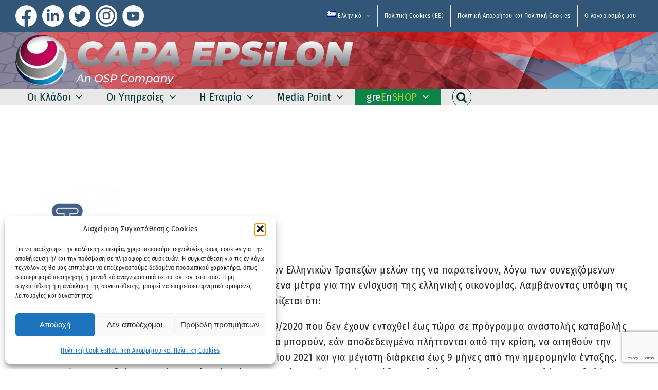

--- FILE ---
content_type: text/html; charset=UTF-8
request_url: https://www.capaepsilon.com/%CE%AD%CE%BD%CF%89%CF%83%CE%B7-%CF%84%CF%81%CE%B1%CF%80%CE%B5%CE%B6%CF%8E%CE%BD-%CE%BD%CE%AD%CE%B5%CF%82-%CE%B1%CE%BD%CE%B1%CF%83%CF%84%CE%BF%CE%BB%CE%AD%CF%82-%CF%83%CF%84%CE%B1-%CE%B4%CE%AC%CE%BD/
body_size: 37363
content:
<!DOCTYPE html>
<html class="avada-html-layout-wide avada-html-header-position-top avada-is-100-percent-template" lang="el" prefix="og: http://ogp.me/ns# fb: http://ogp.me/ns/fb#">
<head>
	<meta http-equiv="X-UA-Compatible" content="IE=edge" />
	<meta http-equiv="Content-Type" content="text/html; charset=utf-8"/>
	<meta name="viewport" content="width=device-width, initial-scale=1" />
	<meta name='robots' content='index, follow, max-image-preview:large, max-snippet:-1, max-video-preview:-1' />

	<!-- This site is optimized with the Yoast SEO plugin v26.5 - https://yoast.com/wordpress/plugins/seo/ -->
	<title>Ένωση Τραπεζών : Νέες αναστολές στα δάνεια ως τις 31 Μαρτίου - Capa Espilon</title>
	<link rel="canonical" href="https://www.capaepsilon.com/ένωση-τραπεζών-νέες-αναστολές-στα-δάν/" />
	<meta property="og:locale" content="el_GR" />
	<meta property="og:type" content="article" />
	<meta property="og:title" content="Ένωση Τραπεζών : Νέες αναστολές στα δάνεια ως τις 31 Μαρτίου - Capa Espilon" />
	<meta property="og:description" content="Η Ελληνική Ένωση Τραπεζών γνωστοποιεί την απόφαση των Ελληνικών Τραπεζών μελών της να παρατείνουν, λόγω των συνεχιζόμενων δυσμενών συνεπειών της πανδημίας COVID-19, τα υφιστάμενα μέτρα για την ενίσχυση της ελληνικής οικονομίας. Λαμβάνοντας υπόψη τις πρόσφατες ανακοινώσεις των εποπτικών αρχών, προσδιορίζεται [...]" />
	<meta property="og:url" content="https://www.capaepsilon.com/ένωση-τραπεζών-νέες-αναστολές-στα-δάν/" />
	<meta property="og:site_name" content="Capa Espilon" />
	<meta property="article:publisher" content="https://www.facebook.com/CapaEpsilon/" />
	<meta property="article:published_time" content="2020-12-03T21:29:49+00:00" />
	<meta property="article:modified_time" content="2024-05-31T12:14:52+00:00" />
	<meta property="og:image" content="https://www.capaepsilon.com/wp-content/uploads/2020/12/ceb4ceadcf83cebcceb5cf85cf83ceb7-ceb1cebacf8ccebcceb7-cebaceb1ceb9-ceb5cf80ceb9ceb4cebfcebcceaccf84cf89cebd-covid.jpg" />
	<meta property="og:image:width" content="590" />
	<meta property="og:image:height" content="420" />
	<meta property="og:image:type" content="image/jpeg" />
	<meta name="author" content="Capa Epsilon" />
	<meta name="twitter:card" content="summary_large_image" />
	<meta name="twitter:image" content="https://www.capaepsilon.com/wp-content/uploads/2020/12/ceb4ceadcf83cebcceb5cf85cf83ceb7-ceb1cebacf8ccebcceb7-cebaceb1ceb9-ceb5cf80ceb9ceb4cebfcebcceaccf84cf89cebd-covid.jpg" />
	<meta name="twitter:creator" content="@CapaEpsilon" />
	<meta name="twitter:site" content="@CapaEpsilon" />
	<meta name="twitter:label1" content="Συντάχθηκε από" />
	<meta name="twitter:data1" content="Capa Epsilon" />
	<script type="application/ld+json" class="yoast-schema-graph">{"@context":"https://schema.org","@graph":[{"@type":"WebPage","@id":"https://www.capaepsilon.com/%ce%ad%ce%bd%cf%89%cf%83%ce%b7-%cf%84%cf%81%ce%b1%cf%80%ce%b5%ce%b6%cf%8e%ce%bd-%ce%bd%ce%ad%ce%b5%cf%82-%ce%b1%ce%bd%ce%b1%cf%83%cf%84%ce%bf%ce%bb%ce%ad%cf%82-%cf%83%cf%84%ce%b1-%ce%b4%ce%ac%ce%bd/","url":"https://www.capaepsilon.com/%ce%ad%ce%bd%cf%89%cf%83%ce%b7-%cf%84%cf%81%ce%b1%cf%80%ce%b5%ce%b6%cf%8e%ce%bd-%ce%bd%ce%ad%ce%b5%cf%82-%ce%b1%ce%bd%ce%b1%cf%83%cf%84%ce%bf%ce%bb%ce%ad%cf%82-%cf%83%cf%84%ce%b1-%ce%b4%ce%ac%ce%bd/","name":"Ένωση Τραπεζών : Νέες αναστολές στα δάνεια ως τις 31 Μαρτίου - Capa Espilon","isPartOf":{"@id":"https://www.capaepsilon.com/#website"},"datePublished":"2020-12-03T21:29:49+00:00","dateModified":"2024-05-31T12:14:52+00:00","author":{"@id":"https://www.capaepsilon.com/#/schema/person/a955172ecc98a7b3b239f1e7689f8839"},"breadcrumb":{"@id":"https://www.capaepsilon.com/%ce%ad%ce%bd%cf%89%cf%83%ce%b7-%cf%84%cf%81%ce%b1%cf%80%ce%b5%ce%b6%cf%8e%ce%bd-%ce%bd%ce%ad%ce%b5%cf%82-%ce%b1%ce%bd%ce%b1%cf%83%cf%84%ce%bf%ce%bb%ce%ad%cf%82-%cf%83%cf%84%ce%b1-%ce%b4%ce%ac%ce%bd/#breadcrumb"},"inLanguage":"el","potentialAction":[{"@type":"ReadAction","target":["https://www.capaepsilon.com/%ce%ad%ce%bd%cf%89%cf%83%ce%b7-%cf%84%cf%81%ce%b1%cf%80%ce%b5%ce%b6%cf%8e%ce%bd-%ce%bd%ce%ad%ce%b5%cf%82-%ce%b1%ce%bd%ce%b1%cf%83%cf%84%ce%bf%ce%bb%ce%ad%cf%82-%cf%83%cf%84%ce%b1-%ce%b4%ce%ac%ce%bd/"]}]},{"@type":"BreadcrumbList","@id":"https://www.capaepsilon.com/%ce%ad%ce%bd%cf%89%cf%83%ce%b7-%cf%84%cf%81%ce%b1%cf%80%ce%b5%ce%b6%cf%8e%ce%bd-%ce%bd%ce%ad%ce%b5%cf%82-%ce%b1%ce%bd%ce%b1%cf%83%cf%84%ce%bf%ce%bb%ce%ad%cf%82-%cf%83%cf%84%ce%b1-%ce%b4%ce%ac%ce%bd/#breadcrumb","itemListElement":[{"@type":"ListItem","position":1,"name":"Home","item":"https://www.capaepsilon.com/"},{"@type":"ListItem","position":2,"name":"Ένωση Τραπεζών : Νέες αναστολές στα δάνεια ως τις 31 Μαρτίου"}]},{"@type":"WebSite","@id":"https://www.capaepsilon.com/#website","url":"https://www.capaepsilon.com/","name":"Capa Espilon","description":"An OSP Company","potentialAction":[{"@type":"SearchAction","target":{"@type":"EntryPoint","urlTemplate":"https://www.capaepsilon.com/?s={search_term_string}"},"query-input":{"@type":"PropertyValueSpecification","valueRequired":true,"valueName":"search_term_string"}}],"inLanguage":"el"},{"@type":"Person","@id":"https://www.capaepsilon.com/#/schema/person/a955172ecc98a7b3b239f1e7689f8839","name":"Capa Epsilon","image":{"@type":"ImageObject","inLanguage":"el","@id":"https://www.capaepsilon.com/#/schema/person/image/","url":"https://secure.gravatar.com/avatar/39bdea8acf711ae1a1012e96af898aa45ea58d2816d6d5f37cc4b319079a678b?s=96&d=mm&r=g","contentUrl":"https://secure.gravatar.com/avatar/39bdea8acf711ae1a1012e96af898aa45ea58d2816d6d5f37cc4b319079a678b?s=96&d=mm&r=g","caption":"Capa Epsilon"},"url":"https://www.capaepsilon.com/author/capa-user/"}]}</script>
	<!-- / Yoast SEO plugin. -->


<link rel="alternate" type="application/rss+xml" title="Ροή RSS &raquo; Capa Espilon" href="https://www.capaepsilon.com/feed/" />
<link rel="alternate" type="application/rss+xml" title="Ροή Σχολίων &raquo; Capa Espilon" href="https://www.capaepsilon.com/comments/feed/" />
					<link rel="shortcut icon" href="https://www.capaepsilon.com/wp-content/uploads/2025/01/capa-favicon.png" type="image/x-icon" />
		
					<!-- Apple Touch Icon -->
			<link rel="apple-touch-icon" sizes="180x180" href="https://www.capaepsilon.com/wp-content/uploads/2025/01/capa-favicon.png">
		
					<!-- Android Icon -->
			<link rel="icon" sizes="192x192" href="https://www.capaepsilon.com/wp-content/uploads/2025/01/capa-favicon.png">
		
					<!-- MS Edge Icon -->
			<meta name="msapplication-TileImage" content="https://www.capaepsilon.com/wp-content/uploads/2025/01/capa-favicon.png">
				<link rel="alternate" title="oEmbed (JSON)" type="application/json+oembed" href="https://www.capaepsilon.com/wp-json/oembed/1.0/embed?url=https%3A%2F%2Fwww.capaepsilon.com%2F%25ce%25ad%25ce%25bd%25cf%2589%25cf%2583%25ce%25b7-%25cf%2584%25cf%2581%25ce%25b1%25cf%2580%25ce%25b5%25ce%25b6%25cf%258e%25ce%25bd-%25ce%25bd%25ce%25ad%25ce%25b5%25cf%2582-%25ce%25b1%25ce%25bd%25ce%25b1%25cf%2583%25cf%2584%25ce%25bf%25ce%25bb%25ce%25ad%25cf%2582-%25cf%2583%25cf%2584%25ce%25b1-%25ce%25b4%25ce%25ac%25ce%25bd%2F&#038;lang=el" />
<link rel="alternate" title="oEmbed (XML)" type="text/xml+oembed" href="https://www.capaepsilon.com/wp-json/oembed/1.0/embed?url=https%3A%2F%2Fwww.capaepsilon.com%2F%25ce%25ad%25ce%25bd%25cf%2589%25cf%2583%25ce%25b7-%25cf%2584%25cf%2581%25ce%25b1%25cf%2580%25ce%25b5%25ce%25b6%25cf%258e%25ce%25bd-%25ce%25bd%25ce%25ad%25ce%25b5%25cf%2582-%25ce%25b1%25ce%25bd%25ce%25b1%25cf%2583%25cf%2584%25ce%25bf%25ce%25bb%25ce%25ad%25cf%2582-%25cf%2583%25cf%2584%25ce%25b1-%25ce%25b4%25ce%25ac%25ce%25bd%2F&#038;format=xml&#038;lang=el" />
					<meta name="description" content="Η Ελληνική Ένωση Τραπεζών γνωστοποιεί την απόφαση των Ελληνικών Τραπεζών μελών της να παρατείνουν, λόγω των συνεχιζόμενων δυσμενών συνεπειών της πανδημίας COVID-19, τα υφιστάμενα μέτρα για την ενίσχυση της ελληνικής οικονομίας. Λαμβάνοντας υπόψη τις πρόσφατες ανακοινώσεις των εποπτικών αρχών, προσδιορίζεται ότι:

 	Επιχειρήσεις και ιδιώτες με"/>
				
		<meta property="og:locale" content="el_GR"/>
		<meta property="og:type" content="article"/>
		<meta property="og:site_name" content="Capa Espilon"/>
		<meta property="og:title" content="Ένωση Τραπεζών : Νέες αναστολές στα δάνεια ως τις 31 Μαρτίου - Capa Espilon"/>
				<meta property="og:description" content="Η Ελληνική Ένωση Τραπεζών γνωστοποιεί την απόφαση των Ελληνικών Τραπεζών μελών της να παρατείνουν, λόγω των συνεχιζόμενων δυσμενών συνεπειών της πανδημίας COVID-19, τα υφιστάμενα μέτρα για την ενίσχυση της ελληνικής οικονομίας. Λαμβάνοντας υπόψη τις πρόσφατες ανακοινώσεις των εποπτικών αρχών, προσδιορίζεται ότι:

 	Επιχειρήσεις και ιδιώτες με"/>
				<meta property="og:url" content="https://www.capaepsilon.com/%ce%ad%ce%bd%cf%89%cf%83%ce%b7-%cf%84%cf%81%ce%b1%cf%80%ce%b5%ce%b6%cf%8e%ce%bd-%ce%bd%ce%ad%ce%b5%cf%82-%ce%b1%ce%bd%ce%b1%cf%83%cf%84%ce%bf%ce%bb%ce%ad%cf%82-%cf%83%cf%84%ce%b1-%ce%b4%ce%ac%ce%bd/"/>
										<meta property="article:published_time" content="2020-12-03T21:29:49+03:00"/>
							<meta property="article:modified_time" content="2024-05-31T12:14:52+03:00"/>
								<meta name="author" content="Capa Epsilon"/>
								<meta property="og:image" content="https://www.capaepsilon.com/wp-content/uploads/2024/12/CapaEpsilon-Logo-2023-Site-1.png"/>
		<meta property="og:image:width" content="657"/>
		<meta property="og:image:height" content="100"/>
		<meta property="og:image:type" content="image/png"/>
				<style id='wp-img-auto-sizes-contain-inline-css' type='text/css'>
img:is([sizes=auto i],[sizes^="auto," i]){contain-intrinsic-size:3000px 1500px}
/*# sourceURL=wp-img-auto-sizes-contain-inline-css */
</style>

<style id='wp-emoji-styles-inline-css' type='text/css'>

	img.wp-smiley, img.emoji {
		display: inline !important;
		border: none !important;
		box-shadow: none !important;
		height: 1em !important;
		width: 1em !important;
		margin: 0 0.07em !important;
		vertical-align: -0.1em !important;
		background: none !important;
		padding: 0 !important;
	}
/*# sourceURL=wp-emoji-styles-inline-css */
</style>
<link rel='stylesheet' id='ditty-news-ticker-font-css' href='https://www.capaepsilon.com/wp-content/plugins/ditty-news-ticker/legacy/inc/static/libs/fontastic/styles.css?ver=3.1.59' type='text/css' media='all' />
<link rel='stylesheet' id='ditty-news-ticker-css' href='https://www.capaepsilon.com/wp-content/plugins/ditty-news-ticker/legacy/inc/static/css/style.css?ver=3.1.59' type='text/css' media='all' />
<link rel='stylesheet' id='ditty-displays-css' href='https://www.capaepsilon.com/wp-content/plugins/ditty-news-ticker/build/dittyDisplays.css?ver=3.1.59' type='text/css' media='all' />
<link rel='stylesheet' id='ditty-fontawesome-css' href='https://www.capaepsilon.com/wp-content/plugins/ditty-news-ticker/includes/libs/fontawesome-6.4.0/css/all.css?ver=6.4.0' type='text/css' media='' />
<style id='woocommerce-inline-inline-css' type='text/css'>
.woocommerce form .form-row .required { visibility: visible; }
/*# sourceURL=woocommerce-inline-inline-css */
</style>
<link rel='stylesheet' id='wordpress-file-upload-style-css' href='https://www.capaepsilon.com/wp-content/plugins/wordpress-file-upload-pro/css/wordpress_file_upload_style.css?ver=011d016005736e3755ffa853c10b8574' type='text/css' media='all' />
<link rel='stylesheet' id='wordpress-file-upload-style-safe-css' href='https://www.capaepsilon.com/wp-content/plugins/wordpress-file-upload-pro/css/wordpress_file_upload_style_safe.css?ver=011d016005736e3755ffa853c10b8574' type='text/css' media='all' />
<link rel='stylesheet' id='wordpress-file-upload-adminbar-style-css' href='https://www.capaepsilon.com/wp-content/plugins/wordpress-file-upload-pro/css/wordpress_file_upload_adminbarstyle.css?ver=011d016005736e3755ffa853c10b8574' type='text/css' media='all' />
<link rel='stylesheet' id='jquery-ui-css-css' href='https://www.capaepsilon.com/wp-content/plugins/wordpress-file-upload-pro/vendor/jquery/jquery-ui.min.css?ver=011d016005736e3755ffa853c10b8574' type='text/css' media='all' />
<link rel='stylesheet' id='jquery-ui-timepicker-addon-css-css' href='https://www.capaepsilon.com/wp-content/plugins/wordpress-file-upload-pro/vendor/jquery/jquery-ui-timepicker-addon.min.css?ver=011d016005736e3755ffa853c10b8574' type='text/css' media='all' />
<link rel='stylesheet' id='cmplz-general-css' href='https://www.capaepsilon.com/wp-content/plugins/complianz-gdpr/assets/css/cookieblocker.min.css?ver=1765361848' type='text/css' media='all' />
<link rel='stylesheet' id='brands-styles-css' href='https://www.capaepsilon.com/wp-content/plugins/woocommerce/assets/css/brands.css?ver=10.3.7' type='text/css' media='all' />
<link rel='stylesheet' id='newsletter-css' href='https://www.capaepsilon.com/wp-content/plugins/newsletter/style.css?ver=9.1.0' type='text/css' media='all' />
<link rel='stylesheet' id='ditty-rss-ticker-css' href='https://www.capaepsilon.com/wp-content/plugins/ditty-rss-ticker/legacy/assets/css/style.css?ver=3.1.8' type='text/css' media='all' />
<link rel='stylesheet' id='fusion-dynamic-css-css' href='https://www.capaepsilon.com/wp-content/uploads/fusion-styles/4c4c3a5c58a69c0393280c0e33c5876c.min.css?ver=3.14' type='text/css' media='all' />
<script type="text/javascript" async src="https://www.capaepsilon.com/wp-content/plugins/burst-statistics/assets/js/timeme/timeme.min.js?ver=1765361731" id="burst-timeme-js"></script>
<script type="text/javascript" id="burst-js-extra">
/* <![CDATA[ */
var burst = {"tracking":{"isInitialHit":true,"lastUpdateTimestamp":0,"beacon_url":"https://www.capaepsilon.com/wp-content/plugins/burst-statistics/endpoint.php","ajaxUrl":"https://www.capaepsilon.com/wp-admin/admin-ajax.php"},"options":{"cookieless":0,"pageUrl":"https://www.capaepsilon.com/%ce%ad%ce%bd%cf%89%cf%83%ce%b7-%cf%84%cf%81%ce%b1%cf%80%ce%b5%ce%b6%cf%8e%ce%bd-%ce%bd%ce%ad%ce%b5%cf%82-%ce%b1%ce%bd%ce%b1%cf%83%cf%84%ce%bf%ce%bb%ce%ad%cf%82-%cf%83%cf%84%ce%b1-%ce%b4%ce%ac%ce%bd/","beacon_enabled":1,"do_not_track":0,"enable_turbo_mode":0,"track_url_change":0,"cookie_retention_days":30,"debug":0},"goals":{"completed":[],"scriptUrl":"https://www.capaepsilon.com/wp-content/plugins/burst-statistics/assets/js/build/burst-goals.js?v=1765361731","active":[]},"cache":{"uid":null,"fingerprint":null,"isUserAgent":null,"isDoNotTrack":null,"useCookies":null}};
//# sourceURL=burst-js-extra
/* ]]> */
</script>
<script data-service="burst" data-category="statistics" type="text/plain" async data-cmplz-src="https://www.capaepsilon.com/wp-content/plugins/burst-statistics/assets/js/build/burst.min.js?ver=1765361731" id="burst-js"></script>
<script type="text/javascript" src="https://www.capaepsilon.com/wp-includes/js/jquery/jquery.min.js?ver=3.7.1" id="jquery-core-js"></script>
<script type="text/javascript" src="https://www.capaepsilon.com/wp-includes/js/jquery/jquery-migrate.min.js?ver=3.4.1" id="jquery-migrate-js"></script>
<script type="text/javascript" src="https://www.capaepsilon.com/wp-content/plugins/woocommerce/assets/js/jquery-blockui/jquery.blockUI.min.js?ver=2.7.0-wc.10.3.7" id="wc-jquery-blockui-js" defer="defer" data-wp-strategy="defer"></script>
<script type="text/javascript" id="wc-add-to-cart-js-extra">
/* <![CDATA[ */
var wc_add_to_cart_params = {"ajax_url":"/wp-admin/admin-ajax.php","wc_ajax_url":"/?wc-ajax=%%endpoint%%","i18n_view_cart":"\u039a\u03b1\u03bb\u03ac\u03b8\u03b9","cart_url":"https://www.capaepsilon.com/cart/","is_cart":"","cart_redirect_after_add":"no"};
//# sourceURL=wc-add-to-cart-js-extra
/* ]]> */
</script>
<script type="text/javascript" src="https://www.capaepsilon.com/wp-content/plugins/woocommerce/assets/js/frontend/add-to-cart.min.js?ver=10.3.7" id="wc-add-to-cart-js" defer="defer" data-wp-strategy="defer"></script>
<script type="text/javascript" src="https://www.capaepsilon.com/wp-content/plugins/woocommerce/assets/js/js-cookie/js.cookie.min.js?ver=2.1.4-wc.10.3.7" id="wc-js-cookie-js" defer="defer" data-wp-strategy="defer"></script>
<script type="text/javascript" id="woocommerce-js-extra">
/* <![CDATA[ */
var woocommerce_params = {"ajax_url":"/wp-admin/admin-ajax.php","wc_ajax_url":"/?wc-ajax=%%endpoint%%","i18n_password_show":"\u0395\u03bc\u03c6\u03ac\u03bd\u03b9\u03c3\u03b7 \u03c3\u03c5\u03bd\u03b8\u03b7\u03bc\u03b1\u03c4\u03b9\u03ba\u03bf\u03cd","i18n_password_hide":"\u0391\u03c0\u03cc\u03ba\u03c1\u03c5\u03c8\u03b7 \u03c3\u03c5\u03bd\u03b8\u03b7\u03bc\u03b1\u03c4\u03b9\u03ba\u03bf\u03cd"};
//# sourceURL=woocommerce-js-extra
/* ]]> */
</script>
<script type="text/javascript" src="https://www.capaepsilon.com/wp-content/plugins/woocommerce/assets/js/frontend/woocommerce.min.js?ver=10.3.7" id="woocommerce-js" defer="defer" data-wp-strategy="defer"></script>
<script type="text/javascript" id="wordpress_file_upload_script-js-extra">
/* <![CDATA[ */
var WFUPluginParams = {"WFU_PROACTIVE":"1"};
//# sourceURL=wordpress_file_upload_script-js-extra
/* ]]> */
</script>
<script type="text/javascript" src="https://www.capaepsilon.com/wp-content/plugins/wordpress-file-upload-pro/js/wordpress_file_upload_functions.js?ver=011d016005736e3755ffa853c10b8574" id="wordpress_file_upload_script-js"></script>
<script type="text/javascript" src="https://www.capaepsilon.com/wp-includes/js/jquery/ui/core.min.js?ver=1.13.3" id="jquery-ui-core-js"></script>
<script type="text/javascript" src="https://www.capaepsilon.com/wp-includes/js/jquery/ui/datepicker.min.js?ver=1.13.3" id="jquery-ui-datepicker-js"></script>
<script type="text/javascript" id="jquery-ui-datepicker-js-after">
/* <![CDATA[ */
jQuery(function(jQuery){jQuery.datepicker.setDefaults({"closeText":"\u039a\u03bb\u03b5\u03af\u03c3\u03b9\u03bc\u03bf","currentText":"\u03a3\u03ae\u03bc\u03b5\u03c1\u03b1","monthNames":["\u0399\u03b1\u03bd\u03bf\u03c5\u03ac\u03c1\u03b9\u03bf\u03c2","\u03a6\u03b5\u03b2\u03c1\u03bf\u03c5\u03ac\u03c1\u03b9\u03bf\u03c2","\u039c\u03ac\u03c1\u03c4\u03b9\u03bf\u03c2","\u0391\u03c0\u03c1\u03af\u03bb\u03b9\u03bf\u03c2","\u039c\u03ac\u03b9\u03bf\u03c2","\u0399\u03bf\u03cd\u03bd\u03b9\u03bf\u03c2","\u0399\u03bf\u03cd\u03bb\u03b9\u03bf\u03c2","\u0391\u03cd\u03b3\u03bf\u03c5\u03c3\u03c4\u03bf\u03c2","\u03a3\u03b5\u03c0\u03c4\u03ad\u03bc\u03b2\u03c1\u03b9\u03bf\u03c2","\u039f\u03ba\u03c4\u03ce\u03b2\u03c1\u03b9\u03bf\u03c2","\u039d\u03bf\u03ad\u03bc\u03b2\u03c1\u03b9\u03bf\u03c2","\u0394\u03b5\u03ba\u03ad\u03bc\u03b2\u03c1\u03b9\u03bf\u03c2"],"monthNamesShort":["\u0399\u03b1\u03bd","\u03a6\u03b5\u03b2","\u039c\u03b1\u03c1","\u0391\u03c0\u03c1","\u039c\u03ac\u03b9","\u0399\u03bf\u03cd\u03bd","\u0399\u03bf\u03cd\u03bb","\u0391\u03c5\u03b3","\u03a3\u03b5\u03c0","\u039f\u03ba\u03c4","\u039d\u03bf\u03ad","\u0394\u03b5\u03ba"],"nextText":"\u0395\u03c0\u03cc\u03bc\u03b5\u03bd\u03bf","prevText":"\u03a0\u03c1\u03bf\u03b7\u03b3\u03bf\u03cd\u03bc\u03b5\u03bd\u03b1","dayNames":["\u039a\u03c5\u03c1\u03b9\u03b1\u03ba\u03ae","\u0394\u03b5\u03c5\u03c4\u03ad\u03c1\u03b1","\u03a4\u03c1\u03af\u03c4\u03b7","\u03a4\u03b5\u03c4\u03ac\u03c1\u03c4\u03b7","\u03a0\u03ad\u03bc\u03c0\u03c4\u03b7","\u03a0\u03b1\u03c1\u03b1\u03c3\u03ba\u03b5\u03c5\u03ae","\u03a3\u03ac\u03b2\u03b2\u03b1\u03c4\u03bf"],"dayNamesShort":["\u039a\u03c5","\u0394\u03b5","\u03a4\u03c1","\u03a4\u03b5","\u03a0\u03b5","\u03a0\u03b1","\u03a3\u03b1"],"dayNamesMin":["\u039a","\u0394","\u03a4","\u03a4","\u03a0","\u03a0","\u03a3"],"dateFormat":"d MM yy","firstDay":1,"isRTL":false});});
//# sourceURL=jquery-ui-datepicker-js-after
/* ]]> */
</script>
<script type="text/javascript" src="https://www.capaepsilon.com/wp-content/plugins/wordpress-file-upload-pro/vendor/jquery/jquery-ui-timepicker-addon.min.js?ver=011d016005736e3755ffa853c10b8574" id="jquery-ui-timepicker-addon-js-js"></script>
<link rel="https://api.w.org/" href="https://www.capaepsilon.com/wp-json/" /><link rel="alternate" title="JSON" type="application/json" href="https://www.capaepsilon.com/wp-json/wp/v2/posts/6479" /><link rel="EditURI" type="application/rsd+xml" title="RSD" href="https://www.capaepsilon.com/xmlrpc.php?rsd" />
			<style>.cmplz-hidden {
					display: none !important;
				}</style><style type="text/css" id="css-fb-visibility">@media screen and (max-width: 640px){.fusion-no-small-visibility{display:none !important;}body .sm-text-align-center{text-align:center !important;}body .sm-text-align-left{text-align:left !important;}body .sm-text-align-right{text-align:right !important;}body .sm-text-align-justify{text-align:justify !important;}body .sm-flex-align-center{justify-content:center !important;}body .sm-flex-align-flex-start{justify-content:flex-start !important;}body .sm-flex-align-flex-end{justify-content:flex-end !important;}body .sm-mx-auto{margin-left:auto !important;margin-right:auto !important;}body .sm-ml-auto{margin-left:auto !important;}body .sm-mr-auto{margin-right:auto !important;}body .fusion-absolute-position-small{position:absolute;top:auto;width:100%;}.awb-sticky.awb-sticky-small{ position: sticky; top: var(--awb-sticky-offset,0); }}@media screen and (min-width: 641px) and (max-width: 1024px){.fusion-no-medium-visibility{display:none !important;}body .md-text-align-center{text-align:center !important;}body .md-text-align-left{text-align:left !important;}body .md-text-align-right{text-align:right !important;}body .md-text-align-justify{text-align:justify !important;}body .md-flex-align-center{justify-content:center !important;}body .md-flex-align-flex-start{justify-content:flex-start !important;}body .md-flex-align-flex-end{justify-content:flex-end !important;}body .md-mx-auto{margin-left:auto !important;margin-right:auto !important;}body .md-ml-auto{margin-left:auto !important;}body .md-mr-auto{margin-right:auto !important;}body .fusion-absolute-position-medium{position:absolute;top:auto;width:100%;}.awb-sticky.awb-sticky-medium{ position: sticky; top: var(--awb-sticky-offset,0); }}@media screen and (min-width: 1025px){.fusion-no-large-visibility{display:none !important;}body .lg-text-align-center{text-align:center !important;}body .lg-text-align-left{text-align:left !important;}body .lg-text-align-right{text-align:right !important;}body .lg-text-align-justify{text-align:justify !important;}body .lg-flex-align-center{justify-content:center !important;}body .lg-flex-align-flex-start{justify-content:flex-start !important;}body .lg-flex-align-flex-end{justify-content:flex-end !important;}body .lg-mx-auto{margin-left:auto !important;margin-right:auto !important;}body .lg-ml-auto{margin-left:auto !important;}body .lg-mr-auto{margin-right:auto !important;}body .fusion-absolute-position-large{position:absolute;top:auto;width:100%;}.awb-sticky.awb-sticky-large{ position: sticky; top: var(--awb-sticky-offset,0); }}</style>	<noscript><style>.woocommerce-product-gallery{ opacity: 1 !important; }</style></noscript>
	<meta name="generator" content="Powered by Slider Revolution 6.7.38 - responsive, Mobile-Friendly Slider Plugin for WordPress with comfortable drag and drop interface." />
<script>function setREVStartSize(e){
			//window.requestAnimationFrame(function() {
				window.RSIW = window.RSIW===undefined ? window.innerWidth : window.RSIW;
				window.RSIH = window.RSIH===undefined ? window.innerHeight : window.RSIH;
				try {
					var pw = document.getElementById(e.c).parentNode.offsetWidth,
						newh;
					pw = pw===0 || isNaN(pw) || (e.l=="fullwidth" || e.layout=="fullwidth") ? window.RSIW : pw;
					e.tabw = e.tabw===undefined ? 0 : parseInt(e.tabw);
					e.thumbw = e.thumbw===undefined ? 0 : parseInt(e.thumbw);
					e.tabh = e.tabh===undefined ? 0 : parseInt(e.tabh);
					e.thumbh = e.thumbh===undefined ? 0 : parseInt(e.thumbh);
					e.tabhide = e.tabhide===undefined ? 0 : parseInt(e.tabhide);
					e.thumbhide = e.thumbhide===undefined ? 0 : parseInt(e.thumbhide);
					e.mh = e.mh===undefined || e.mh=="" || e.mh==="auto" ? 0 : parseInt(e.mh,0);
					if(e.layout==="fullscreen" || e.l==="fullscreen")
						newh = Math.max(e.mh,window.RSIH);
					else{
						e.gw = Array.isArray(e.gw) ? e.gw : [e.gw];
						for (var i in e.rl) if (e.gw[i]===undefined || e.gw[i]===0) e.gw[i] = e.gw[i-1];
						e.gh = e.el===undefined || e.el==="" || (Array.isArray(e.el) && e.el.length==0)? e.gh : e.el;
						e.gh = Array.isArray(e.gh) ? e.gh : [e.gh];
						for (var i in e.rl) if (e.gh[i]===undefined || e.gh[i]===0) e.gh[i] = e.gh[i-1];
											
						var nl = new Array(e.rl.length),
							ix = 0,
							sl;
						e.tabw = e.tabhide>=pw ? 0 : e.tabw;
						e.thumbw = e.thumbhide>=pw ? 0 : e.thumbw;
						e.tabh = e.tabhide>=pw ? 0 : e.tabh;
						e.thumbh = e.thumbhide>=pw ? 0 : e.thumbh;
						for (var i in e.rl) nl[i] = e.rl[i]<window.RSIW ? 0 : e.rl[i];
						sl = nl[0];
						for (var i in nl) if (sl>nl[i] && nl[i]>0) { sl = nl[i]; ix=i;}
						var m = pw>(e.gw[ix]+e.tabw+e.thumbw) ? 1 : (pw-(e.tabw+e.thumbw)) / (e.gw[ix]);
						newh =  (e.gh[ix] * m) + (e.tabh + e.thumbh);
					}
					var el = document.getElementById(e.c);
					if (el!==null && el) el.style.height = newh+"px";
					el = document.getElementById(e.c+"_wrapper");
					if (el!==null && el) {
						el.style.height = newh+"px";
						el.style.display = "block";
					}
				} catch(e){
					console.log("Failure at Presize of Slider:" + e)
				}
			//});
		  };</script>
		<script type="text/javascript">
			var doc = document.documentElement;
			doc.setAttribute( 'data-useragent', navigator.userAgent );
		</script>
		
	<!-- Global site tag (gtag.js) - Google Analytics -->
<script type="text/plain" data-service="google-analytics" data-category="statistics" async data-cmplz-src="https://www.googletagmanager.com/gtag/js?id=UA-150808694-1"></script>
<script>
  window.dataLayer = window.dataLayer || [];
  function gtag(){dataLayer.push(arguments);}
  gtag('js', new Date());

  gtag('config', 'UA-150808694-1');
</script><link rel='stylesheet' id='wc-blocks-style-css' href='https://www.capaepsilon.com/wp-content/plugins/woocommerce/assets/client/blocks/wc-blocks.css?ver=wc-10.3.7' type='text/css' media='all' />
<style id='global-styles-inline-css' type='text/css'>
:root{--wp--preset--aspect-ratio--square: 1;--wp--preset--aspect-ratio--4-3: 4/3;--wp--preset--aspect-ratio--3-4: 3/4;--wp--preset--aspect-ratio--3-2: 3/2;--wp--preset--aspect-ratio--2-3: 2/3;--wp--preset--aspect-ratio--16-9: 16/9;--wp--preset--aspect-ratio--9-16: 9/16;--wp--preset--color--black: #000000;--wp--preset--color--cyan-bluish-gray: #abb8c3;--wp--preset--color--white: #ffffff;--wp--preset--color--pale-pink: #f78da7;--wp--preset--color--vivid-red: #cf2e2e;--wp--preset--color--luminous-vivid-orange: #ff6900;--wp--preset--color--luminous-vivid-amber: #fcb900;--wp--preset--color--light-green-cyan: #7bdcb5;--wp--preset--color--vivid-green-cyan: #00d084;--wp--preset--color--pale-cyan-blue: #8ed1fc;--wp--preset--color--vivid-cyan-blue: #0693e3;--wp--preset--color--vivid-purple: #9b51e0;--wp--preset--color--awb-color-1: #ffffff;--wp--preset--color--awb-color-2: #f6f6f6;--wp--preset--color--awb-color-3: #a0ce4e;--wp--preset--color--awb-color-4: #747474;--wp--preset--color--awb-color-5: #325677;--wp--preset--color--awb-color-6: #333333;--wp--preset--color--awb-color-7: #00054f;--wp--preset--color--awb-color-8: #000000;--wp--preset--color--awb-color-custom-10: #ebeaea;--wp--preset--color--awb-color-custom-11: #456177;--wp--preset--color--awb-color-custom-12: #0e4477;--wp--preset--color--awb-color-custom-13: #e0dede;--wp--preset--color--awb-color-custom-14: rgba(0,0,0,0.3);--wp--preset--color--awb-color-custom-15: #272727;--wp--preset--color--awb-color-custom-16: rgba(235,234,234,0.8);--wp--preset--color--awb-color-custom-17: #982d34;--wp--preset--color--awb-color-custom-18: #607d8b;--wp--preset--gradient--vivid-cyan-blue-to-vivid-purple: linear-gradient(135deg,rgb(6,147,227) 0%,rgb(155,81,224) 100%);--wp--preset--gradient--light-green-cyan-to-vivid-green-cyan: linear-gradient(135deg,rgb(122,220,180) 0%,rgb(0,208,130) 100%);--wp--preset--gradient--luminous-vivid-amber-to-luminous-vivid-orange: linear-gradient(135deg,rgb(252,185,0) 0%,rgb(255,105,0) 100%);--wp--preset--gradient--luminous-vivid-orange-to-vivid-red: linear-gradient(135deg,rgb(255,105,0) 0%,rgb(207,46,46) 100%);--wp--preset--gradient--very-light-gray-to-cyan-bluish-gray: linear-gradient(135deg,rgb(238,238,238) 0%,rgb(169,184,195) 100%);--wp--preset--gradient--cool-to-warm-spectrum: linear-gradient(135deg,rgb(74,234,220) 0%,rgb(151,120,209) 20%,rgb(207,42,186) 40%,rgb(238,44,130) 60%,rgb(251,105,98) 80%,rgb(254,248,76) 100%);--wp--preset--gradient--blush-light-purple: linear-gradient(135deg,rgb(255,206,236) 0%,rgb(152,150,240) 100%);--wp--preset--gradient--blush-bordeaux: linear-gradient(135deg,rgb(254,205,165) 0%,rgb(254,45,45) 50%,rgb(107,0,62) 100%);--wp--preset--gradient--luminous-dusk: linear-gradient(135deg,rgb(255,203,112) 0%,rgb(199,81,192) 50%,rgb(65,88,208) 100%);--wp--preset--gradient--pale-ocean: linear-gradient(135deg,rgb(255,245,203) 0%,rgb(182,227,212) 50%,rgb(51,167,181) 100%);--wp--preset--gradient--electric-grass: linear-gradient(135deg,rgb(202,248,128) 0%,rgb(113,206,126) 100%);--wp--preset--gradient--midnight: linear-gradient(135deg,rgb(2,3,129) 0%,rgb(40,116,252) 100%);--wp--preset--font-size--small: 15px;--wp--preset--font-size--medium: 20px;--wp--preset--font-size--large: 30px;--wp--preset--font-size--x-large: 42px;--wp--preset--font-size--normal: 20px;--wp--preset--font-size--xlarge: 40px;--wp--preset--font-size--huge: 60px;--wp--preset--spacing--20: 0.44rem;--wp--preset--spacing--30: 0.67rem;--wp--preset--spacing--40: 1rem;--wp--preset--spacing--50: 1.5rem;--wp--preset--spacing--60: 2.25rem;--wp--preset--spacing--70: 3.38rem;--wp--preset--spacing--80: 5.06rem;--wp--preset--shadow--natural: 6px 6px 9px rgba(0, 0, 0, 0.2);--wp--preset--shadow--deep: 12px 12px 50px rgba(0, 0, 0, 0.4);--wp--preset--shadow--sharp: 6px 6px 0px rgba(0, 0, 0, 0.2);--wp--preset--shadow--outlined: 6px 6px 0px -3px rgb(255, 255, 255), 6px 6px rgb(0, 0, 0);--wp--preset--shadow--crisp: 6px 6px 0px rgb(0, 0, 0);}:where(.is-layout-flex){gap: 0.5em;}:where(.is-layout-grid){gap: 0.5em;}body .is-layout-flex{display: flex;}.is-layout-flex{flex-wrap: wrap;align-items: center;}.is-layout-flex > :is(*, div){margin: 0;}body .is-layout-grid{display: grid;}.is-layout-grid > :is(*, div){margin: 0;}:where(.wp-block-columns.is-layout-flex){gap: 2em;}:where(.wp-block-columns.is-layout-grid){gap: 2em;}:where(.wp-block-post-template.is-layout-flex){gap: 1.25em;}:where(.wp-block-post-template.is-layout-grid){gap: 1.25em;}.has-black-color{color: var(--wp--preset--color--black) !important;}.has-cyan-bluish-gray-color{color: var(--wp--preset--color--cyan-bluish-gray) !important;}.has-white-color{color: var(--wp--preset--color--white) !important;}.has-pale-pink-color{color: var(--wp--preset--color--pale-pink) !important;}.has-vivid-red-color{color: var(--wp--preset--color--vivid-red) !important;}.has-luminous-vivid-orange-color{color: var(--wp--preset--color--luminous-vivid-orange) !important;}.has-luminous-vivid-amber-color{color: var(--wp--preset--color--luminous-vivid-amber) !important;}.has-light-green-cyan-color{color: var(--wp--preset--color--light-green-cyan) !important;}.has-vivid-green-cyan-color{color: var(--wp--preset--color--vivid-green-cyan) !important;}.has-pale-cyan-blue-color{color: var(--wp--preset--color--pale-cyan-blue) !important;}.has-vivid-cyan-blue-color{color: var(--wp--preset--color--vivid-cyan-blue) !important;}.has-vivid-purple-color{color: var(--wp--preset--color--vivid-purple) !important;}.has-black-background-color{background-color: var(--wp--preset--color--black) !important;}.has-cyan-bluish-gray-background-color{background-color: var(--wp--preset--color--cyan-bluish-gray) !important;}.has-white-background-color{background-color: var(--wp--preset--color--white) !important;}.has-pale-pink-background-color{background-color: var(--wp--preset--color--pale-pink) !important;}.has-vivid-red-background-color{background-color: var(--wp--preset--color--vivid-red) !important;}.has-luminous-vivid-orange-background-color{background-color: var(--wp--preset--color--luminous-vivid-orange) !important;}.has-luminous-vivid-amber-background-color{background-color: var(--wp--preset--color--luminous-vivid-amber) !important;}.has-light-green-cyan-background-color{background-color: var(--wp--preset--color--light-green-cyan) !important;}.has-vivid-green-cyan-background-color{background-color: var(--wp--preset--color--vivid-green-cyan) !important;}.has-pale-cyan-blue-background-color{background-color: var(--wp--preset--color--pale-cyan-blue) !important;}.has-vivid-cyan-blue-background-color{background-color: var(--wp--preset--color--vivid-cyan-blue) !important;}.has-vivid-purple-background-color{background-color: var(--wp--preset--color--vivid-purple) !important;}.has-black-border-color{border-color: var(--wp--preset--color--black) !important;}.has-cyan-bluish-gray-border-color{border-color: var(--wp--preset--color--cyan-bluish-gray) !important;}.has-white-border-color{border-color: var(--wp--preset--color--white) !important;}.has-pale-pink-border-color{border-color: var(--wp--preset--color--pale-pink) !important;}.has-vivid-red-border-color{border-color: var(--wp--preset--color--vivid-red) !important;}.has-luminous-vivid-orange-border-color{border-color: var(--wp--preset--color--luminous-vivid-orange) !important;}.has-luminous-vivid-amber-border-color{border-color: var(--wp--preset--color--luminous-vivid-amber) !important;}.has-light-green-cyan-border-color{border-color: var(--wp--preset--color--light-green-cyan) !important;}.has-vivid-green-cyan-border-color{border-color: var(--wp--preset--color--vivid-green-cyan) !important;}.has-pale-cyan-blue-border-color{border-color: var(--wp--preset--color--pale-cyan-blue) !important;}.has-vivid-cyan-blue-border-color{border-color: var(--wp--preset--color--vivid-cyan-blue) !important;}.has-vivid-purple-border-color{border-color: var(--wp--preset--color--vivid-purple) !important;}.has-vivid-cyan-blue-to-vivid-purple-gradient-background{background: var(--wp--preset--gradient--vivid-cyan-blue-to-vivid-purple) !important;}.has-light-green-cyan-to-vivid-green-cyan-gradient-background{background: var(--wp--preset--gradient--light-green-cyan-to-vivid-green-cyan) !important;}.has-luminous-vivid-amber-to-luminous-vivid-orange-gradient-background{background: var(--wp--preset--gradient--luminous-vivid-amber-to-luminous-vivid-orange) !important;}.has-luminous-vivid-orange-to-vivid-red-gradient-background{background: var(--wp--preset--gradient--luminous-vivid-orange-to-vivid-red) !important;}.has-very-light-gray-to-cyan-bluish-gray-gradient-background{background: var(--wp--preset--gradient--very-light-gray-to-cyan-bluish-gray) !important;}.has-cool-to-warm-spectrum-gradient-background{background: var(--wp--preset--gradient--cool-to-warm-spectrum) !important;}.has-blush-light-purple-gradient-background{background: var(--wp--preset--gradient--blush-light-purple) !important;}.has-blush-bordeaux-gradient-background{background: var(--wp--preset--gradient--blush-bordeaux) !important;}.has-luminous-dusk-gradient-background{background: var(--wp--preset--gradient--luminous-dusk) !important;}.has-pale-ocean-gradient-background{background: var(--wp--preset--gradient--pale-ocean) !important;}.has-electric-grass-gradient-background{background: var(--wp--preset--gradient--electric-grass) !important;}.has-midnight-gradient-background{background: var(--wp--preset--gradient--midnight) !important;}.has-small-font-size{font-size: var(--wp--preset--font-size--small) !important;}.has-medium-font-size{font-size: var(--wp--preset--font-size--medium) !important;}.has-large-font-size{font-size: var(--wp--preset--font-size--large) !important;}.has-x-large-font-size{font-size: var(--wp--preset--font-size--x-large) !important;}
/*# sourceURL=global-styles-inline-css */
</style>
<link rel='stylesheet' id='wp-block-library-css' href='https://www.capaepsilon.com/wp-includes/css/dist/block-library/style.min.css?ver=011d016005736e3755ffa853c10b8574' type='text/css' media='all' />
<style id='wp-block-library-inline-css' type='text/css'>
/*wp_block_styles_on_demand_placeholder:69696ad9a0e08*/
/*# sourceURL=wp-block-library-inline-css */
</style>
<style id='wp-block-library-theme-inline-css' type='text/css'>
.wp-block-audio :where(figcaption){color:#555;font-size:13px;text-align:center}.is-dark-theme .wp-block-audio :where(figcaption){color:#ffffffa6}.wp-block-audio{margin:0 0 1em}.wp-block-code{border:1px solid #ccc;border-radius:4px;font-family:Menlo,Consolas,monaco,monospace;padding:.8em 1em}.wp-block-embed :where(figcaption){color:#555;font-size:13px;text-align:center}.is-dark-theme .wp-block-embed :where(figcaption){color:#ffffffa6}.wp-block-embed{margin:0 0 1em}.blocks-gallery-caption{color:#555;font-size:13px;text-align:center}.is-dark-theme .blocks-gallery-caption{color:#ffffffa6}:root :where(.wp-block-image figcaption){color:#555;font-size:13px;text-align:center}.is-dark-theme :root :where(.wp-block-image figcaption){color:#ffffffa6}.wp-block-image{margin:0 0 1em}.wp-block-pullquote{border-bottom:4px solid;border-top:4px solid;color:currentColor;margin-bottom:1.75em}.wp-block-pullquote :where(cite),.wp-block-pullquote :where(footer),.wp-block-pullquote__citation{color:currentColor;font-size:.8125em;font-style:normal;text-transform:uppercase}.wp-block-quote{border-left:.25em solid;margin:0 0 1.75em;padding-left:1em}.wp-block-quote cite,.wp-block-quote footer{color:currentColor;font-size:.8125em;font-style:normal;position:relative}.wp-block-quote:where(.has-text-align-right){border-left:none;border-right:.25em solid;padding-left:0;padding-right:1em}.wp-block-quote:where(.has-text-align-center){border:none;padding-left:0}.wp-block-quote.is-large,.wp-block-quote.is-style-large,.wp-block-quote:where(.is-style-plain){border:none}.wp-block-search .wp-block-search__label{font-weight:700}.wp-block-search__button{border:1px solid #ccc;padding:.375em .625em}:where(.wp-block-group.has-background){padding:1.25em 2.375em}.wp-block-separator.has-css-opacity{opacity:.4}.wp-block-separator{border:none;border-bottom:2px solid;margin-left:auto;margin-right:auto}.wp-block-separator.has-alpha-channel-opacity{opacity:1}.wp-block-separator:not(.is-style-wide):not(.is-style-dots){width:100px}.wp-block-separator.has-background:not(.is-style-dots){border-bottom:none;height:1px}.wp-block-separator.has-background:not(.is-style-wide):not(.is-style-dots){height:2px}.wp-block-table{margin:0 0 1em}.wp-block-table td,.wp-block-table th{word-break:normal}.wp-block-table :where(figcaption){color:#555;font-size:13px;text-align:center}.is-dark-theme .wp-block-table :where(figcaption){color:#ffffffa6}.wp-block-video :where(figcaption){color:#555;font-size:13px;text-align:center}.is-dark-theme .wp-block-video :where(figcaption){color:#ffffffa6}.wp-block-video{margin:0 0 1em}:root :where(.wp-block-template-part.has-background){margin-bottom:0;margin-top:0;padding:1.25em 2.375em}
/*# sourceURL=/wp-includes/css/dist/block-library/theme.min.css */
</style>
<style id='classic-theme-styles-inline-css' type='text/css'>
/*! This file is auto-generated */
.wp-block-button__link{color:#fff;background-color:#32373c;border-radius:9999px;box-shadow:none;text-decoration:none;padding:calc(.667em + 2px) calc(1.333em + 2px);font-size:1.125em}.wp-block-file__button{background:#32373c;color:#fff;text-decoration:none}
/*# sourceURL=/wp-includes/css/classic-themes.min.css */
</style>
<link rel='stylesheet' id='rs-plugin-settings-css' href='//www.capaepsilon.com/wp-content/plugins/revslider/sr6/assets/css/rs6.css?ver=6.7.38' type='text/css' media='all' />
<style id='rs-plugin-settings-inline-css' type='text/css'>
#rs-demo-id {}
/*# sourceURL=rs-plugin-settings-inline-css */
</style>
</head>

<body data-rsssl=1 data-cmplz=1 class="wp-singular post-template-default single single-post postid-6479 single-format-standard wp-theme-Avada wp-child-theme-Avada-Child-Theme theme-Avada woocommerce-no-js fusion-image-hovers fusion-pagination-sizing fusion-button_type-3d fusion-button_span-yes fusion-button_gradient-linear avada-image-rollover-circle-yes avada-image-rollover-no fusion-has-button-gradient fusion-body ltr fusion-sticky-header no-tablet-sticky-header no-mobile-sticky-header no-mobile-totop fusion-disable-outline fusion-sub-menu-fade mobile-logo-pos-left layout-wide-mode avada-has-boxed-modal-shadow-hard layout-scroll-offset-full avada-has-zero-margin-offset-top fusion-top-header menu-text-align-left fusion-woo-product-design-clean fusion-woo-shop-page-columns-3 fusion-woo-related-columns-4 fusion-woo-archive-page-columns-3 fusion-woocommerce-equal-heights avada-has-woo-gallery-disabled woo-sale-badge-circle woo-outofstock-badge-top_bar mobile-menu-design-modern fusion-show-pagination-text fusion-header-layout-v4 avada-responsive avada-footer-fx-none avada-menu-highlight-style-background fusion-search-form-clean fusion-main-menu-search-dropdown fusion-avatar-square avada-dropdown-styles avada-blog-layout-grid avada-blog-archive-layout-medium avada-header-shadow-no avada-menu-icon-position-left avada-has-megamenu-shadow avada-has-mainmenu-dropdown-divider fusion-has-main-nav-icon-circle avada-has-mobile-menu-search avada-has-main-nav-search-icon avada-has-100-footer avada-has-breadcrumb-mobile-hidden avada-has-titlebar-bar_and_content avada-header-border-color-full-transparent avada-has-header-bg-image avada-header-bg-repeat avada-content-bg-not-opaque avada-has-pagination-width_height avada-flyout-menu-direction-fade avada-ec-views-v1" data-awb-post-id="6479" data-burst_id="6479" data-burst_type="post">
		<a class="skip-link screen-reader-text" href="#content">Μετάβαση στο περιεχόμενο</a>

	<div id="boxed-wrapper">
		
		<div id="wrapper" class="fusion-wrapper">
			<div id="home" style="position:relative;top:-1px;"></div>
							
										
							<div id="sliders-container" class="fusion-slider-visibility">
					</div>
				
					
			<header class="fusion-header-wrapper">
				<div class="fusion-header-v4 fusion-logo-alignment fusion-logo-left fusion-sticky-menu- fusion-sticky-logo- fusion-mobile-logo-1 fusion-sticky-menu-only fusion-header-menu-align-left fusion-mobile-menu-design-modern">
					
<div class="fusion-secondary-header">
	<div class="fusion-row">
					<div class="fusion-alignleft">
				<div class="fusion-social-links-header"><div class="fusion-social-networks boxed-icons"><div class="fusion-social-networks-wrapper"><a  class="awb-custom-image custom fusion-social-network-icon fusion-tooltip fusion-custom awb-icon-custom" style="color:#ffffff;position:relative;" data-placement="bottom" data-title="Facebook" data-toggle="tooltip" title="Facebook" href="https://www.facebook.com/CapaEpsilon/" target="_blank" rel="noopener noreferrer"><span class="screen-reader-text">Facebook</span><img src="https://www.capaepsilon.com/wp-content/uploads/2020/01/Social-Media-Icons-Facebook.png" style="width:auto;" alt="Facebook" /></a><a  class="awb-custom-image custom fusion-social-network-icon fusion-tooltip fusion-custom awb-icon-custom" style="color:#ffffff;position:relative;" data-placement="bottom" data-title="LinkedIn" data-toggle="tooltip" title="LinkedIn" href="https://www.linkedin.com/company/capaepsilon-pc/" target="_blank" rel="noopener noreferrer"><span class="screen-reader-text">LinkedIn</span><img src="https://www.capaepsilon.com/wp-content/uploads/2020/01/Social-Media-Icons-LinkedIn.png" style="width:auto;" alt="LinkedIn" /></a><a  class="awb-custom-image custom fusion-social-network-icon fusion-tooltip fusion-custom awb-icon-custom" style="color:#ffffff;position:relative;" data-placement="bottom" data-title="Twitter" data-toggle="tooltip" title="Twitter" href="https://twitter.com/CapaEpsilon" target="_blank" rel="noopener noreferrer"><span class="screen-reader-text">Twitter</span><img src="https://www.capaepsilon.com/wp-content/uploads/2020/01/Social-Media-Icons-Twitter.png" style="width:auto;" alt="Twitter" /></a><a  class="awb-custom-image custom fusion-social-network-icon fusion-tooltip fusion-custom awb-icon-custom" style="color:#ffffff;position:relative;" data-placement="bottom" data-title="Instagram" data-toggle="tooltip" title="Instagram" href="https://www.instagram.com/capaepsilon/" target="_blank" rel="noopener noreferrer"><span class="screen-reader-text">Instagram</span><img src="https://www.capaepsilon.com/wp-content/uploads/2020/01/Social-Media-Icons-Instagram.png" style="width:auto;" alt="Instagram" /></a><a  class="awb-custom-image custom fusion-social-network-icon fusion-tooltip fusion-custom awb-icon-custom" style="color:#ffffff;position:relative;" data-placement="bottom" data-title="YouTube" data-toggle="tooltip" title="YouTube" href="https://www.youtube.com/channel/UC9h6ruw1arekgRoIK2b4iMg" target="_blank" rel="noopener noreferrer"><span class="screen-reader-text">YouTube</span><img src="https://www.capaepsilon.com/wp-content/uploads/2020/01/Social-Media-Icons-Youtube.png" style="width:auto;" alt="YouTube" /></a></div></div></div>			</div>
							<div class="fusion-alignright">
				<nav class="fusion-secondary-menu" role="navigation" aria-label="Secondary Menu"><ul id="menu-top-navigation-lag-gr" class="menu"><li  id="menu-item-11124"  class="pll-parent-menu-item menu-item menu-item-type-custom menu-item-object-custom menu-item-has-children menu-item-11124 fusion-dropdown-menu"  data-classes="pll-parent-menu-item" data-item-id="11124"><a  href="#pll_switcher" class="fusion-background-highlight"><span class="menu-text"><img src="[data-uri]" alt="" width="16" height="11" style="width: 16px; height: 11px;" /><span style="margin-left:0.3em;">Ελληνικά</span></span> <span class="fusion-caret"><i class="fusion-dropdown-indicator" aria-hidden="true"></i></span></a><ul class="sub-menu"><li  id="menu-item-11124-en"  class="lang-item lang-item-14 lang-item-en no-translation lang-item-first menu-item menu-item-type-custom menu-item-object-custom menu-item-11124-en fusion-dropdown-submenu"  data-classes="lang-item"><a  href="https://www.capaepsilon.com/en/home/" class="fusion-background-highlight" hreflang="en-US" lang="en-US"><span><img src="[data-uri]" alt="" width="16" height="11" style="width: 16px; height: 11px;" /><span style="margin-left:0.3em;">English</span></span></a></li></ul></li><li  id="menu-item-10614"  class="menu-item menu-item-type-post_type menu-item-object-page menu-item-10614"  data-item-id="10614"><a  href="https://www.capaepsilon.com/%cf%80%ce%bf%ce%bb%ce%b9%cf%84%ce%b9%ce%ba%ce%ae-cookies-%ce%b5%ce%b5/" class="fusion-background-highlight"><span class="menu-text">Πολιτική Cookies (ΕΕ)</span></a></li><li  id="menu-item-687"  class="menu-item menu-item-type-post_type menu-item-object-page menu-item-privacy-policy menu-item-687"  data-item-id="687"><a  href="https://www.capaepsilon.com/%cf%80%ce%bf%ce%bb%ce%b9%cf%84%ce%b9%ce%ba%ce%ae-%ce%b1%cf%80%ce%bf%cf%81%cf%81%ce%ae%cf%84%ce%bf%cf%85-%ce%ba%ce%b1%ce%b9-%cf%80%ce%bf%ce%bb%ce%b9%cf%84%ce%b9%ce%ba%ce%ae-cookies/" class="fusion-background-highlight"><span class="menu-text">Πολιτική Απορρήτου και Πολιτική Cookies</span></a></li><li  id="menu-item-10395"  class="menu-item menu-item-type-post_type menu-item-object-page menu-item-10395"  data-item-id="10395"><a  href="https://www.capaepsilon.com/my-account/" class="fusion-background-highlight"><span class="menu-text">Ο λογαριασμός μου</span></a></li></ul></nav><nav class="fusion-mobile-nav-holder fusion-mobile-menu-text-align-left" aria-label="Secondary Mobile Menu"></nav>			</div>
			</div>
</div>
<div class="fusion-header-sticky-height"></div>
<div class="fusion-sticky-header-wrapper"> <!-- start fusion sticky header wrapper -->
	<div class="fusion-header">
		<div class="fusion-row">
							<div class="fusion-logo" data-margin-top="0px" data-margin-bottom="0px" data-margin-left="0px" data-margin-right="0px">
			<a class="fusion-logo-link"  href="https://www.capaepsilon.com/" >

						<!-- standard logo -->
			<img src="https://www.capaepsilon.com/wp-content/uploads/2024/12/CapaEpsilon-Logo-2023-Site-1.png" srcset="https://www.capaepsilon.com/wp-content/uploads/2024/12/CapaEpsilon-Logo-2023-Site-1.png 1x" width="657" height="100" alt="Capa Espilon Λογότυπο" data-retina_logo_url="" class="fusion-standard-logo" />

											<!-- mobile logo -->
				<img src="https://www.capaepsilon.com/wp-content/uploads/2023/12/CapaEpsilon-Social-Profile-2023.jpg" srcset="https://www.capaepsilon.com/wp-content/uploads/2023/12/CapaEpsilon-Social-Profile-2023.jpg 1x, https://www.capaepsilon.com/wp-content/uploads/2024/12/CapaEpsilon-Logo-2023-Site-1.png 2x" width="1181" height="1181" style="max-height:1181px;height:auto;" alt="Capa Espilon Λογότυπο" data-retina_logo_url="https://www.capaepsilon.com/wp-content/uploads/2024/12/CapaEpsilon-Logo-2023-Site-1.png" class="fusion-mobile-logo" />
			
					</a>
		
<div class="fusion-header-content-3-wrapper">
	</div>
</div>
								<div class="fusion-mobile-menu-icons">
							<a href="#" class="fusion-icon awb-icon-bars" aria-label="Toggle mobile menu" aria-expanded="false"></a>
		
					<a href="#" class="fusion-icon awb-icon-search" aria-label="Toggle mobile search"></a>
		
		
			</div>
			
					</div>
	</div>
	<div class="fusion-secondary-main-menu">
		<div class="fusion-row">
			<nav class="fusion-main-menu" aria-label="Main Menu"><ul id="menu-main-menu-gr" class="fusion-menu"><li  id="menu-item-404"  class="menu-item menu-item-type-custom menu-item-object-custom menu-item-has-children menu-item-404 fusion-dropdown-menu"  data-item-id="404"><a  class="fusion-background-highlight"><span class="menu-text">Οι Κλάδοι</span> <span class="fusion-caret"><i class="fusion-dropdown-indicator" aria-hidden="true"></i></span></a><ul class="sub-menu"><li  id="menu-item-6194"  class="menu-item menu-item-type-post_type menu-item-object-page menu-item-6194 fusion-dropdown-submenu" ><a  href="https://www.capaepsilon.com/%ce%bf%ce%b9-%ce%ba%ce%bb%ce%b1%ce%b4%ce%bf%ce%b9/%ce%bc%ce%b9%ce%ba%cf%81%ce%ae-%ce%ba%ce%b1%ce%b9-%ce%bc%ce%b5%cf%83%ce%b1%ce%af%ce%b1-%ce%b5%cf%80%ce%b9%cf%87%ce%b5%ce%b9%cf%81%ce%b7%ce%bc%ce%b1%cf%84%ce%b9%ce%ba%cf%8c%cf%84%ce%b7%cf%84%ce%b1/" class="fusion-background-highlight"><span>Μικρή και μεσαία επιχειρηματικότητα</span></a></li><li  id="menu-item-6192"  class="menu-item menu-item-type-post_type menu-item-object-page menu-item-6192 fusion-dropdown-submenu" ><a  href="https://www.capaepsilon.com/%ce%bf%ce%b9-%ce%ba%ce%bb%ce%b1%ce%b4%ce%bf%ce%b9/%ce%bc%ce%b5%ce%b3%ce%ac%ce%bb%ce%b5%cf%82-%ce%b5%cf%80%ce%b9%cf%87%ce%b5%ce%b9%cf%81%ce%ae%cf%83%ce%b5%ce%b9%cf%82/" class="fusion-background-highlight"><span>Μεγάλες επιχειρήσεις</span></a></li><li  id="menu-item-6191"  class="menu-item menu-item-type-post_type menu-item-object-page menu-item-6191 fusion-dropdown-submenu" ><a  href="https://www.capaepsilon.com/%ce%bf%ce%b9-%ce%ba%ce%bb%ce%b1%ce%b4%ce%bf%ce%b9/start-ups/" class="fusion-background-highlight"><span>Start-Ups</span></a></li><li  id="menu-item-6193"  class="menu-item menu-item-type-post_type menu-item-object-page menu-item-6193 fusion-dropdown-submenu" ><a  href="https://www.capaepsilon.com/%ce%bf%ce%b9-%ce%ba%ce%bb%ce%b1%ce%b4%ce%bf%ce%b9/%ce%bc%ce%b7-%ce%ba%ce%b5%cf%81%ce%b4%ce%bf%cf%83%ce%ba%ce%bf%cf%80%ce%b9%ce%ba%ce%ac-%ce%bd%ce%bf%ce%bc%ce%b9%ce%ba%ce%ac-%cf%80%cf%81%cf%8c%cf%83%cf%89%cf%80%ce%b1/" class="fusion-background-highlight"><span>Μη Κερδοσκοπικά Νομικά Πρόσωπα</span></a></li><li  id="menu-item-10161"  class="menu-item menu-item-type-post_type menu-item-object-page menu-item-10161 fusion-dropdown-submenu" ><a  href="https://www.capaepsilon.com/%ce%bf%ce%b9-%ce%ba%ce%bb%ce%b1%ce%b4%ce%bf%ce%b9/%ce%bd%ce%b1%cf%85%cf%84%ce%b9%ce%bb%ce%b9%ce%b1%ce%ba%ce%ad%cf%82-%ce%b5%cf%84%ce%b1%ce%b9%cf%81%ce%b5%ce%af%ce%b5%cf%82/" class="fusion-background-highlight"><span>Ναυτιλιακές εταιρείες</span></a></li></ul></li><li  id="menu-item-101"  class="menu-item menu-item-type-post_type menu-item-object-page menu-item-has-children menu-item-101 fusion-dropdown-menu"  data-item-id="101"><a  href="https://www.capaepsilon.com/%ce%bf%ce%b9-%cf%85%cf%80%ce%b7%cf%81%ce%b5%cf%83%ce%af%ce%b5%cf%82/" class="fusion-background-highlight"><span class="menu-text">Οι Υπηρεσίες</span> <span class="fusion-caret"><i class="fusion-dropdown-indicator" aria-hidden="true"></i></span></a><ul class="sub-menu"><li  id="menu-item-5987"  class="menu-item menu-item-type-post_type menu-item-object-page menu-item-has-children menu-item-5987 fusion-dropdown-submenu" ><a  href="https://www.capaepsilon.com/%ce%bf%ce%b9-%cf%85%cf%80%ce%b7%cf%81%ce%b5%cf%83%ce%af%ce%b5%cf%82/%cf%83%cf%8d%ce%b3%cf%87%cf%81%ce%bf%ce%bd%ce%b7-%ce%b5%cf%84%ce%b1%ce%b9%cf%81%ce%b9%ce%ba%ce%ae-%ce%ba%ce%bf%cf%85%ce%bb%cf%84%ce%bf%cf%8d%cf%81%ce%b1/" class="fusion-background-highlight"><span>Σύγχρονη εταιρική κουλτούρα</span> <span class="fusion-caret"><i class="fusion-dropdown-indicator" aria-hidden="true"></i></span></a><ul class="sub-menu"><li  id="menu-item-106"  class="menu-item menu-item-type-post_type menu-item-object-page menu-item-106" ><a  href="https://www.capaepsilon.com/%ce%bf%ce%b9-%cf%85%cf%80%ce%b7%cf%81%ce%b5%cf%83%ce%af%ce%b5%cf%82/%cf%83%cf%8d%ce%b3%cf%87%cf%81%ce%bf%ce%bd%ce%b7-%ce%b5%cf%84%ce%b1%ce%b9%cf%81%ce%b9%ce%ba%ce%ae-%ce%ba%ce%bf%cf%85%ce%bb%cf%84%ce%bf%cf%8d%cf%81%ce%b1/%ce%b5%cf%84%ce%b1%ce%b9%cf%81%ce%b9%ce%ba%ce%ae-%ce%b4%ce%b9%ce%b1%ce%ba%cf%85%ce%b2%ce%ad%cf%81%ce%bd%ce%b7%cf%83%ce%b7-%ce%ba%ce%b1%ce%b9-%ce%b4%ce%b9%ce%b1%cf%86%ce%ac%ce%bd%ce%b5%ce%b9%ce%b1/" class="fusion-background-highlight"><span>Εταιρική διακυβέρνηση και διαφάνεια</span></a></li><li  id="menu-item-107"  class="menu-item menu-item-type-post_type menu-item-object-page menu-item-107" ><a  href="https://www.capaepsilon.com/%ce%bf%ce%b9-%cf%85%cf%80%ce%b7%cf%81%ce%b5%cf%83%ce%af%ce%b5%cf%82/%cf%83%cf%8d%ce%b3%cf%87%cf%81%ce%bf%ce%bd%ce%b7-%ce%b5%cf%84%ce%b1%ce%b9%cf%81%ce%b9%ce%ba%ce%ae-%ce%ba%ce%bf%cf%85%ce%bb%cf%84%ce%bf%cf%8d%cf%81%ce%b1/%ce%b5%cf%84%ce%b1%ce%b9%cf%81%ce%b9%ce%ba%ce%ae-%cf%85%cf%80%ce%b5%cf%85%ce%b8%cf%85%ce%bd%cf%8c%cf%84%ce%b7%cf%84%ce%b1-%ce%ba%ce%b1%ce%b9-%ce%b2%ce%b9%cf%89%cf%83%ce%b9%ce%bc%cf%8c%cf%84%ce%b7/" class="fusion-background-highlight"><span>Εταιρική υπευθυνότητα και βιωσιμότητα</span></a></li><li  id="menu-item-108"  class="menu-item menu-item-type-post_type menu-item-object-page menu-item-108" ><a  href="https://www.capaepsilon.com/%ce%bf%ce%b9-%cf%85%cf%80%ce%b7%cf%81%ce%b5%cf%83%ce%af%ce%b5%cf%82/%cf%83%cf%8d%ce%b3%cf%87%cf%81%ce%bf%ce%bd%ce%b7-%ce%b5%cf%84%ce%b1%ce%b9%cf%81%ce%b9%ce%ba%ce%ae-%ce%ba%ce%bf%cf%85%ce%bb%cf%84%ce%bf%cf%8d%cf%81%ce%b1/%ce%b8%ce%b5%cf%89%cf%81%ce%af%ce%b1-%ce%ba%ce%b1%ce%b9-%ce%b5%cf%86%ce%b1%cf%81%ce%bc%ce%bf%ce%b3%ce%ae-%ce%bc%ce%bf%ce%bd%cf%84%ce%ad%ce%bb%cf%89%ce%bd-nudging/" class="fusion-background-highlight"><span>Θεωρία και εφαρμογή μοντέλων nudging</span></a></li></ul></li><li  id="menu-item-5988"  class="menu-item menu-item-type-post_type menu-item-object-page menu-item-has-children menu-item-5988 fusion-dropdown-submenu" ><a  href="https://www.capaepsilon.com/%ce%bf%ce%b9-%cf%85%cf%80%ce%b7%cf%81%ce%b5%cf%83%ce%af%ce%b5%cf%82/%ce%bf%ce%b9%ce%ba%ce%bf%ce%bd%ce%bf%ce%bc%ce%b9%ce%ba%ce%ae-%ce%b4%ce%b9%ce%b1%cf%87%ce%b5%ce%af%cf%81%ce%b9%cf%83%ce%b7/" class="fusion-background-highlight"><span>Οικονομική Διαχείριση</span> <span class="fusion-caret"><i class="fusion-dropdown-indicator" aria-hidden="true"></i></span></a><ul class="sub-menu"><li  id="menu-item-113"  class="menu-item menu-item-type-post_type menu-item-object-page menu-item-113" ><a  href="https://www.capaepsilon.com/%ce%bf%ce%b9-%cf%85%cf%80%ce%b7%cf%81%ce%b5%cf%83%ce%af%ce%b5%cf%82/%ce%bf%ce%b9%ce%ba%ce%bf%ce%bd%ce%bf%ce%bc%ce%b9%ce%ba%ce%ae-%ce%b4%ce%b9%ce%b1%cf%87%ce%b5%ce%af%cf%81%ce%b9%cf%83%ce%b7/%cf%87%cf%81%ce%b7%ce%bc%ce%b1%cf%84%ce%bf%ce%bf%ce%b9%ce%ba%ce%bf%ce%bd%ce%bf%ce%bc%ce%b9%ce%ba%ce%ad%cf%82-%ce%b5%cf%81%ce%b3%ce%b1%cf%83%ce%af%ce%b5%cf%82-%ce%ba%ce%b1%ce%b9-business-controlling/" class="fusion-background-highlight"><span>Χρηματοοικονομικές εργασίες και business controlling</span></a></li><li  id="menu-item-112"  class="menu-item menu-item-type-post_type menu-item-object-page menu-item-112" ><a  href="https://www.capaepsilon.com/%ce%bf%ce%b9-%cf%85%cf%80%ce%b7%cf%81%ce%b5%cf%83%ce%af%ce%b5%cf%82/%ce%bf%ce%b9%ce%ba%ce%bf%ce%bd%ce%bf%ce%bc%ce%b9%ce%ba%ce%ae-%ce%b4%ce%b9%ce%b1%cf%87%ce%b5%ce%af%cf%81%ce%b9%cf%83%ce%b7/%cf%86%ce%bf%cf%81%ce%bf%cf%84%ce%b5%cf%87%ce%bd%ce%b9%ce%ba%ce%ae-%cf%85%cf%80%ce%bf%cf%83%cf%84%ce%ae%cf%81%ce%b9%ce%be%ce%b7-%ce%ba%ce%b1%ce%b9-%ce%bc%ce%b9%cf%83%ce%b8%ce%bf%ce%b4%ce%bf%cf%83/" class="fusion-background-highlight"><span>Φοροτεχνική υποστήριξη και μισθοδοσία</span></a></li><li  id="menu-item-111"  class="menu-item menu-item-type-post_type menu-item-object-page menu-item-111" ><a  href="https://www.capaepsilon.com/%ce%bf%ce%b9-%cf%85%cf%80%ce%b7%cf%81%ce%b5%cf%83%ce%af%ce%b5%cf%82/%ce%bf%ce%b9%ce%ba%ce%bf%ce%bd%ce%bf%ce%bc%ce%b9%ce%ba%ce%ae-%ce%b4%ce%b9%ce%b1%cf%87%ce%b5%ce%af%cf%81%ce%b9%cf%83%ce%b7/due-dilligence-projects-%ce%ba%ce%b1%ce%b9-%ce%b5%ce%b9%ce%b4%ce%b9%ce%ba%ce%ad%cf%82-%ce%b4%ce%b9%ce%b1%ce%bc%ce%b5%cf%83%ce%bf%ce%bb%ce%b1%ce%b2%ce%ae%cf%83%ce%b5%ce%b9%cf%82/" class="fusion-background-highlight"><span>Due dilligence projects και ειδικές διαμεσολαβήσεις</span></a></li></ul></li><li  id="menu-item-5989"  class="menu-item menu-item-type-post_type menu-item-object-page menu-item-has-children menu-item-5989 fusion-dropdown-submenu" ><a  href="https://www.capaepsilon.com/%ce%bf%ce%b9-%cf%85%cf%80%ce%b7%cf%81%ce%b5%cf%83%ce%af%ce%b5%cf%82/%cf%85%cf%80%ce%bf%cf%83%cf%84%ce%ae%cf%81%ce%b9%ce%be%ce%b7-%ce%b5%cf%80%ce%b9%cf%87%ce%b5%ce%b9%cf%81%ce%ae%cf%83%ce%b5%cf%89%ce%bd/" class="fusion-background-highlight"><span>Υποστήριξη Επιχειρήσεων</span> <span class="fusion-caret"><i class="fusion-dropdown-indicator" aria-hidden="true"></i></span></a><ul class="sub-menu"><li  id="menu-item-117"  class="menu-item menu-item-type-post_type menu-item-object-page menu-item-117" ><a  href="https://www.capaepsilon.com/%ce%bf%ce%b9-%cf%85%cf%80%ce%b7%cf%81%ce%b5%cf%83%ce%af%ce%b5%cf%82/%cf%85%cf%80%ce%bf%cf%83%cf%84%ce%ae%cf%81%ce%b9%ce%be%ce%b7-%ce%b5%cf%80%ce%b9%cf%87%ce%b5%ce%b9%cf%81%ce%ae%cf%83%ce%b5%cf%89%ce%bd/%ce%b4%ce%bf%ce%bc%ce%ad%cf%82-%cf%84%ce%b7%cf%82-%cf%84%ce%b5%cf%87%ce%bd%ce%bf%ce%bb%ce%bf%ce%b3%ce%af%ce%b1%cf%82-%cf%80%ce%bb%ce%b7%cf%81%ce%bf%cf%86%ce%bf%cf%81%ce%af%ce%b1%cf%82/" class="fusion-background-highlight"><span>Δομές της Τεχνολογίας Πληροφορίας</span></a></li><li  id="menu-item-118"  class="menu-item menu-item-type-post_type menu-item-object-page menu-item-118" ><a  href="https://www.capaepsilon.com/%ce%bf%ce%b9-%cf%85%cf%80%ce%b7%cf%81%ce%b5%cf%83%ce%af%ce%b5%cf%82/%cf%85%cf%80%ce%bf%cf%83%cf%84%ce%ae%cf%81%ce%b9%ce%be%ce%b7-%ce%b5%cf%80%ce%b9%cf%87%ce%b5%ce%b9%cf%81%ce%ae%cf%83%ce%b5%cf%89%ce%bd/%ce%b5%cf%86%ce%bf%ce%b4%ce%b9%ce%b1%cf%83%cf%84%ce%b9%ce%ba%ce%ae-%ce%b1%ce%bb%cf%85%cf%83%ce%af%ce%b4%ce%b1-%ce%b4%ce%b9%ce%b1%cf%87%ce%b5%ce%af%cf%81%ce%b9%cf%83%ce%b7-%ce%b1%cf%80%ce%bf%ce%b8/" class="fusion-background-highlight"><span>Εφοδιαστική αλυσίδα + διαχείριση αποθεμάτων</span></a></li><li  id="menu-item-116"  class="menu-item menu-item-type-post_type menu-item-object-page menu-item-116" ><a  href="https://www.capaepsilon.com/%ce%bf%ce%b9-%cf%85%cf%80%ce%b7%cf%81%ce%b5%cf%83%ce%af%ce%b5%cf%82/%cf%85%cf%80%ce%bf%cf%83%cf%84%ce%ae%cf%81%ce%b9%ce%be%ce%b7-%ce%b5%cf%80%ce%b9%cf%87%ce%b5%ce%b9%cf%81%ce%ae%cf%83%ce%b5%cf%89%ce%bd/%ce%b4%ce%b9%ce%b1%cf%87%ce%b5%ce%af%cf%81%ce%b9%cf%83%ce%b7-%ce%b1%ce%bd%ce%b8%cf%81%cf%89%cf%80%ce%af%ce%bd%cf%89%ce%bd-%cf%80%cf%8c%cf%81%cf%89%ce%bd/" class="fusion-background-highlight"><span>Διαχείριση Ανθρωπίνων Πόρων</span></a></li><li  id="menu-item-4353"  class="menu-item menu-item-type-post_type menu-item-object-page menu-item-4353" ><a  href="https://www.capaepsilon.com/%ce%bf%ce%b9-%cf%85%cf%80%ce%b7%cf%81%ce%b5%cf%83%ce%af%ce%b5%cf%82/%cf%85%cf%80%ce%bf%cf%83%cf%84%ce%ae%cf%81%ce%b9%ce%be%ce%b7-%ce%b5%cf%80%ce%b9%cf%87%ce%b5%ce%b9%cf%81%ce%ae%cf%83%ce%b5%cf%89%ce%bd/%ce%b4%ce%b9%ce%b1%cf%87%ce%b5%ce%af%cf%81%ce%b9%cf%83%ce%b7-%ce%b5%cf%80%ce%b1%ce%b3%ce%b3%ce%b5%ce%bb%ce%bc%ce%b1%cf%84%ce%b9%ce%ba%cf%8e%ce%bd-%ce%b1%ce%ba%ce%b9%ce%bd%ce%ae%cf%84%cf%89%ce%bd/" class="fusion-background-highlight"><span>Διαχείριση επαγγελματικών ακινήτων</span></a></li></ul></li><li  id="menu-item-114"  class="menu-item menu-item-type-post_type menu-item-object-page menu-item-114 fusion-dropdown-submenu" ><a  href="https://www.capaepsilon.com/%ce%bf%ce%b9-%cf%85%cf%80%ce%b7%cf%81%ce%b5%cf%83%ce%af%ce%b5%cf%82/%ce%b5%ce%ba%ce%b4%ce%b7%ce%bb%cf%8e%cf%83%ce%b5%ce%b9%cf%82-%ce%ba%ce%b1%ce%b9-%ce%b5%ce%be%ce%b5%ce%b9%ce%b4%ce%b9%ce%ba%ce%b5%cf%85%ce%bc%ce%ad%ce%bd%ce%b5%cf%82-%ce%b5%ce%ba%cf%80%ce%b1%ce%b9/" class="fusion-background-highlight"><span>Εκδηλώσεις και εξειδικευμένες εκπαιδεύσεις</span></a></li><li  id="menu-item-109"  class="menu-item menu-item-type-post_type menu-item-object-page menu-item-109 fusion-dropdown-submenu" ><a  href="https://www.capaepsilon.com/%ce%bf%ce%b9-%cf%85%cf%80%ce%b7%cf%81%ce%b5%cf%83%ce%af%ce%b5%cf%82/%ce%b5%cf%80%ce%b9%ce%ba%ce%bf%ce%b9%ce%bd%cf%89%ce%bd%ce%af%ce%b1-%ce%ba%ce%b1%ce%b9-marketing/" class="fusion-background-highlight"><span>Επικοινωνία και marketing</span></a></li></ul></li><li  id="menu-item-504"  class="menu-item menu-item-type-custom menu-item-object-custom menu-item-has-children menu-item-504 fusion-dropdown-menu"  data-item-id="504"><a  class="fusion-background-highlight"><span class="menu-text">Η Εταιρία</span> <span class="fusion-caret"><i class="fusion-dropdown-indicator" aria-hidden="true"></i></span></a><ul class="sub-menu"><li  id="menu-item-93"  class="menu-item menu-item-type-post_type menu-item-object-page menu-item-93 fusion-dropdown-submenu" ><a  href="https://www.capaepsilon.com/%ce%b7-%ce%b5%cf%84%ce%b1%ce%b9%cf%81%ce%af%ce%b1/%cf%80%ce%bf%ce%b9%ce%bf%ce%b9-%ce%b5%ce%af%ce%bc%ce%b1%cf%83%cf%84%ce%b5/" class="fusion-background-highlight"><span>Ποιοι είμαστε</span></a></li><li  id="menu-item-94"  class="menu-item menu-item-type-post_type menu-item-object-page menu-item-94 fusion-dropdown-submenu" ><a  href="https://www.capaepsilon.com/%ce%b7-%ce%b5%cf%84%ce%b1%ce%b9%cf%81%ce%af%ce%b1/%cf%83%cf%84%cf%81%ce%b1%cf%84%ce%b7%ce%b3%ce%b9%ce%ba%ce%ae-%ce%ba%ce%b1%ce%b9-%cf%8c%cf%81%ce%b1%ce%bc%ce%b1/" class="fusion-background-highlight"><span>Στρατηγική και Όραμα</span></a></li><li  id="menu-item-389"  class="menu-item menu-item-type-custom menu-item-object-custom menu-item-has-children menu-item-389 fusion-dropdown-submenu" ><a  class="fusion-background-highlight"><span>Οι Άνθρωποι</span> <span class="fusion-caret"><i class="fusion-dropdown-indicator" aria-hidden="true"></i></span></a><ul class="sub-menu"><li  id="menu-item-91"  class="menu-item menu-item-type-post_type menu-item-object-page menu-item-91" ><a  href="https://www.capaepsilon.com/%ce%b7-%ce%b5%cf%84%ce%b1%ce%b9%cf%81%ce%af%ce%b1/%ce%bf%ce%b9-%ce%ac%ce%bd%ce%b8%cf%81%cf%89%cf%80%ce%bf%ce%b9/%ce%b2%ce%b9%ce%bf%ce%b3%cf%81%ce%b1%cf%86%ce%b9%ce%ba%ce%ac-%cf%83%ce%b7%ce%bc%ce%b5%ce%b9%cf%8e%ce%bc%ce%b1%cf%84%ce%b1/" class="fusion-background-highlight"><span>Βιογραφικά Σημειώματα</span></a></li><li  id="menu-item-92"  class="menu-item menu-item-type-post_type menu-item-object-page menu-item-92" ><a  href="https://www.capaepsilon.com/%ce%b7-%ce%b5%cf%84%ce%b1%ce%b9%cf%81%ce%af%ce%b1/%ce%bf%ce%b9-%ce%ac%ce%bd%ce%b8%cf%81%cf%89%cf%80%ce%bf%ce%b9/%cf%80%ce%b9%cf%83%cf%84%ce%bf%cf%80%ce%bf%ce%b9%ce%ae%cf%83%ce%b5%ce%b9%cf%82/" class="fusion-background-highlight"><span>Πιστοποιήσεις</span></a></li></ul></li><li  id="menu-item-95"  class="menu-item menu-item-type-post_type menu-item-object-page menu-item-95 fusion-dropdown-submenu" ><a  href="https://www.capaepsilon.com/%ce%b7-%ce%b5%cf%84%ce%b1%ce%b9%cf%81%ce%af%ce%b1/%cf%84%ce%bf-%ce%b1%cf%80%ce%bf%cf%84%cf%8d%cf%80%cf%89%ce%bc%ce%b1/" class="fusion-background-highlight"><span>Το αποτύπωμα</span></a></li><li  id="menu-item-3690"  class="menu-item menu-item-type-post_type menu-item-object-page menu-item-3690 fusion-dropdown-submenu" ><a  href="https://www.capaepsilon.com/point-one/" class="fusion-background-highlight"><span>Η Φιλοσοφία</span></a></li></ul></li><li  id="menu-item-405"  class="menu-item menu-item-type-custom menu-item-object-custom menu-item-has-children menu-item-405 fusion-dropdown-menu"  data-item-id="405"><a  class="fusion-background-highlight"><span class="menu-text">Media Point</span> <span class="fusion-caret"><i class="fusion-dropdown-indicator" aria-hidden="true"></i></span></a><ul class="sub-menu"><li  id="menu-item-4386"  class="menu-item menu-item-type-post_type menu-item-object-page menu-item-4386 fusion-dropdown-submenu" ><a  href="https://www.capaepsilon.com/media-point/%ce%b4%ce%b5%ce%bb%cf%84%ce%af%ce%b1-%cf%84%cf%8d%cf%80%ce%bf%cf%85-%ce%b5%ce%bd%ce%b7%ce%bc%ce%b5%cf%81%cf%8e%cf%83%ce%b5%ce%b9%cf%82/" class="fusion-background-highlight"><span>Δελτία Τύπου – Εταιρικές Παρουσιάσεις – Άρθρα &#038; Συνεντεύξεις</span></a></li><li  id="menu-item-4385"  class="menu-item menu-item-type-post_type menu-item-object-page menu-item-4385 fusion-dropdown-submenu" ><a  href="https://www.capaepsilon.com/media-point/%ce%ad%cf%81%ce%b5%cf%85%ce%bd%ce%b5%cf%82-%ce%bc%ce%b5%ce%bb%ce%ad%cf%84%ce%b5%cf%82-%ce%b5%ce%b9%ce%b4%ce%b9%ce%ba%ce%ad%cf%82-%ce%b1%ce%bd%ce%b1%ce%bb%cf%8d%cf%83%ce%b5%ce%b9%cf%82/" class="fusion-background-highlight"><span>Έρευνες-Μελέτες-Αναλύσεις</span></a></li><li  id="menu-item-930"  class="menu-item menu-item-type-post_type menu-item-object-page menu-item-930 fusion-dropdown-submenu" ><a  href="https://www.capaepsilon.com/media-point/%ce%b4%ce%b7%ce%bc%ce%bf%cf%83%ce%b9%ce%b5%cf%8d%cf%83%ce%b5%ce%b9%cf%82/%ce%b1%ce%bd%ce%b1%ce%b4%ce%b7%ce%bc%ce%bf%cf%83%ce%b9%ce%b5%cf%8d%cf%83%ce%b5%ce%b9%cf%82/" class="fusion-background-highlight"><span>Αναδημοσιεύσεις</span></a></li><li  id="menu-item-1042"  class="menu-item menu-item-type-post_type menu-item-object-page menu-item-1042 fusion-dropdown-submenu" ><a  href="https://www.capaepsilon.com/media-point/%ce%b4%ce%b7%ce%bc%ce%bf%cf%83%ce%b9%ce%b5%cf%8d%cf%83%ce%b5%ce%b9%cf%82/photostories/" class="fusion-background-highlight"><span>Photostories</span></a></li><li  id="menu-item-84"  class="menu-item menu-item-type-post_type menu-item-object-page menu-item-84 fusion-dropdown-submenu" ><a  href="https://www.capaepsilon.com/media-point/%ce%b2%ce%b9%ce%b2%ce%bb%ce%b9%ce%bf%ce%b8%ce%ae%ce%ba%ce%b7/" class="fusion-background-highlight"><span>Βιβλιοθήκη</span></a></li><li  id="menu-item-3620"  class="menu-item menu-item-type-post_type menu-item-object-page menu-item-3620 fusion-dropdown-submenu" ><a  href="https://www.capaepsilon.com/media-point/3597-2/" class="fusion-background-highlight"><span>Photo Galleries</span></a></li></ul></li><li  id="menu-item-3298"  class="greenshop-background menu-item menu-item-type-post_type menu-item-object-page menu-item-has-children menu-item-3298 fusion-dropdown-menu"  data-classes="greenshop-background" data-item-id="3298"><a  href="https://www.capaepsilon.com/greenshop/" class="fusion-background-highlight"><span class="menu-text">gre<span style="color: #A6CE39;">E</span>n<span style="color: #A6CE39;">SHOP</span></span> <span class="fusion-caret"><i class="fusion-dropdown-indicator" aria-hidden="true"></i></span></a><ul class="sub-menu"><li  id="menu-item-8117"  class="menu-item menu-item-type-taxonomy menu-item-object-product_cat menu-item-8117 fusion-dropdown-submenu" ><a  href="https://www.capaepsilon.com/product-category/%cf%88%ce%b7%cf%86%ce%b9%ce%b1%ce%ba%ce%ad%cf%82-%cf%85%cf%80%ce%b7%cf%81%ce%b5%cf%83%ce%af%ce%b5%cf%82-%ce%b5%cf%81%ce%b3%ce%b1%ce%bb%ce%b5%ce%af%ce%b1/" class="fusion-background-highlight"><span>Ψηφιακές Υπηρεσίες &amp; Εργαλεία</span></a></li><li  id="menu-item-8121"  class="menu-item menu-item-type-taxonomy menu-item-object-product_cat menu-item-8121 fusion-dropdown-submenu" ><a  href="https://www.capaepsilon.com/product-category/%cf%80%ce%b1%ce%ba%ce%ad%cf%84%ce%bf-%cf%85%cf%80%ce%b7%cf%81%ce%b5%cf%83%ce%b9%cf%8e%ce%bd/" class="fusion-background-highlight"><span>Πακέτο Υπηρεσιών</span></a></li></ul></li><li class="fusion-custom-menu-item fusion-main-menu-search"><a class="fusion-main-menu-icon" href="#" aria-label="Αναζήτηση" data-title="Αναζήτηση" title="Αναζήτηση" role="button" aria-expanded="false"></a><div class="fusion-custom-menu-item-contents">		<form role="search" class="searchform fusion-search-form  fusion-search-form-clean" method="get" action="https://www.capaepsilon.com/">
			<div class="fusion-search-form-content">

				
				<div class="fusion-search-field search-field">
					<label><span class="screen-reader-text">Αναζήτηση για:</span>
													<input type="search" value="" name="s" class="s" placeholder="Αναζήτηση..." required aria-required="true" aria-label="Αναζήτηση..."/>
											</label>
				</div>
				<div class="fusion-search-button search-button">
					<input type="submit" class="fusion-search-submit searchsubmit" aria-label="Αναζήτηση" value="&#xf002;" />
									</div>

				
			</div>


			
		</form>
		</div></li></ul></nav>
<nav class="fusion-mobile-nav-holder fusion-mobile-menu-text-align-left" aria-label="Main Menu Mobile"></nav>

			
<div class="fusion-clearfix"></div>
<div class="fusion-mobile-menu-search">
			<form role="search" class="searchform fusion-search-form  fusion-search-form-clean" method="get" action="https://www.capaepsilon.com/">
			<div class="fusion-search-form-content">

				
				<div class="fusion-search-field search-field">
					<label><span class="screen-reader-text">Αναζήτηση για:</span>
													<input type="search" value="" name="s" class="s" placeholder="Αναζήτηση..." required aria-required="true" aria-label="Αναζήτηση..."/>
											</label>
				</div>
				<div class="fusion-search-button search-button">
					<input type="submit" class="fusion-search-submit searchsubmit" aria-label="Αναζήτηση" value="&#xf002;" />
									</div>

				
			</div>


			
		</form>
		</div>
		</div>
	</div>
</div> <!-- end fusion sticky header wrapper -->
				</div>
				<div class="fusion-clearfix"></div>
			</header>
			
							
			<section class="fusion-page-title-bar fusion-tb-page-title-bar"><div class="fusion-fullwidth fullwidth-box fusion-builder-row-1 fusion-flex-container hundred-percent-fullwidth non-hundred-percent-height-scrolling" style="--awb-background-blend-mode:overlay;--awb-border-radius-top-left:0px;--awb-border-radius-top-right:0px;--awb-border-radius-bottom-right:0px;--awb-border-radius-bottom-left:0px;--awb-padding-top:0px;--awb-padding-bottom:0px;--awb-margin-top:0px;--awb-flex-wrap:wrap;" ><div class="fusion-builder-row fusion-row fusion-flex-align-items-center fusion-flex-justify-content-center fusion-flex-content-wrap" style="width:104% !important;max-width:104% !important;margin-left: calc(-4% / 2 );margin-right: calc(-4% / 2 );"><div class="fusion-layout-column fusion_builder_column fusion-builder-column-0 fusion_builder_column_1_1 1_1 fusion-flex-column" style="--awb-bg-size:cover;--awb-width-large:100%;--awb-margin-top-large:0px;--awb-spacing-right-large:1.92%;--awb-margin-bottom-large:0px;--awb-spacing-left-large:1.92%;--awb-width-medium:100%;--awb-order-medium:0;--awb-spacing-right-medium:1.92%;--awb-spacing-left-medium:1.92%;--awb-width-small:100%;--awb-order-small:0;--awb-spacing-right-small:1.92%;--awb-spacing-left-small:1.92%;"><div class="fusion-column-wrapper fusion-column-has-shadow fusion-flex-justify-content-flex-start fusion-content-layout-column"><div class="fusion-title title fusion-title-1 fusion-title-center fusion-title-text fusion-title-size-one fusion-animated" data-animationType="fadeInDown" data-animationDuration="1.0" data-animationOffset="top-into-view"><div class="title-sep-container title-sep-container-left"><div class="title-sep sep-double sep-solid" style="border-color:#e0dede;"></div></div><span class="awb-title-spacer"></span><h1 class="fusion-title-heading title-heading-center" style="margin:0;">Ένωση Τραπεζών : Νέες αναστολές στα δάνεια ως τις 31 Μαρτίου</h1><span class="awb-title-spacer"></span><div class="title-sep-container title-sep-container-right"><div class="title-sep sep-double sep-solid" style="border-color:#e0dede;"></div></div></div><nav class="fusion-breadcrumbs fusion-no-small-visibility awb-yoast-breadcrumbs fusion-breadcrumbs-1 fusion-animated" style="--awb-alignment:center;--awb-breadcrumb-sep:&#039;/&#039;;text-align:center;" aria-label="Breadcrumb" data-animationType="fadeInUp" data-animationDuration="1.0" data-animationOffset="top-into-view"><ol class="awb-breadcrumb-list"><li class="fusion-breadcrumb-item" ><a href="https://www.capaepsilon.com/category/%ce%b5%ce%bd%ce%b7%ce%bc%ce%ad%cf%81%cf%89%cf%83%ce%b7/" class="fusion-breadcrumb-link"><span >Ενημέρωση</span></a></li></ol></nav></div></div></div></div>
</section>
						<main id="main" class="clearfix width-100">
				<div class="fusion-row" style="max-width:100%;">

<section id="content" style="width: 100%;">
									<div id="post-6479" class="post-6479 post type-post status-publish format-standard hentry category-1324 tag-covid-19 tag-1039 tag-1549">

				<div class="post-content">
					<div class="fusion-fullwidth fullwidth-box fusion-builder-row-2 fusion-flex-container nonhundred-percent-fullwidth non-hundred-percent-height-scrolling" style="--awb-border-radius-top-left:0px;--awb-border-radius-top-right:0px;--awb-border-radius-bottom-right:0px;--awb-border-radius-bottom-left:0px;--awb-padding-top:0%;--awb-padding-bottom:3%;--awb-margin-top:0px;--awb-flex-wrap:wrap;" ><div class="fusion-builder-row fusion-row fusion-flex-align-items-flex-start fusion-flex-content-wrap" style="max-width:1352px;margin-left: calc(-4% / 2 );margin-right: calc(-4% / 2 );"><div class="fusion-layout-column fusion_builder_column fusion-builder-column-1 fusion_builder_column_1_1 1_1 fusion-flex-column" style="--awb-bg-size:cover;--awb-width-large:100%;--awb-margin-top-large:0px;--awb-spacing-right-large:1.92%;--awb-margin-bottom-large:20px;--awb-spacing-left-large:1.92%;--awb-width-medium:100%;--awb-order-medium:0;--awb-spacing-right-medium:1.92%;--awb-spacing-left-medium:1.92%;--awb-width-small:100%;--awb-order-small:0;--awb-spacing-right-small:1.92%;--awb-spacing-left-small:1.92%;"><div class="fusion-column-wrapper fusion-column-has-shadow fusion-flex-justify-content-flex-start fusion-content-layout-column"><div class="fusion-content-tb fusion-content-tb-1"><p><img decoding="async" class="alignnone  wp-image-4427" src="https://www.capaepsilon.com/wp-content/uploads/2020/08/ΕΕΤ_-Μέτρα-αναστολής-καταβολής-χρεωλυσίων-για-ένα-6μηνο-1.png" alt="" width="205" height="129" srcset="https://www.capaepsilon.com/wp-content/uploads/2020/08/ΕΕΤ_-Μέτρα-αναστολής-καταβολής-χρεωλυσίων-για-ένα-6μηνο-1-200x126.png 200w, https://www.capaepsilon.com/wp-content/uploads/2020/08/ΕΕΤ_-Μέτρα-αναστολής-καταβολής-χρεωλυσίων-για-ένα-6μηνο-1-300x188.png 300w, https://www.capaepsilon.com/wp-content/uploads/2020/08/ΕΕΤ_-Μέτρα-αναστολής-καταβολής-χρεωλυσίων-για-ένα-6μηνο-1-320x202.png 320w, https://www.capaepsilon.com/wp-content/uploads/2020/08/ΕΕΤ_-Μέτρα-αναστολής-καταβολής-χρεωλυσίων-για-ένα-6μηνο-1-400x251.png 400w, https://www.capaepsilon.com/wp-content/uploads/2020/08/ΕΕΤ_-Μέτρα-αναστολής-καταβολής-χρεωλυσίων-για-ένα-6μηνο-1-500x314.png 500w, https://www.capaepsilon.com/wp-content/uploads/2020/08/ΕΕΤ_-Μέτρα-αναστολής-καταβολής-χρεωλυσίων-για-ένα-6μηνο-1-600x377.png 600w, https://www.capaepsilon.com/wp-content/uploads/2020/08/ΕΕΤ_-Μέτρα-αναστολής-καταβολής-χρεωλυσίων-για-ένα-6μηνο-1-700x440.png 700w, https://www.capaepsilon.com/wp-content/uploads/2020/08/ΕΕΤ_-Μέτρα-αναστολής-καταβολής-χρεωλυσίων-για-ένα-6μηνο-1-768x482.png 768w, https://www.capaepsilon.com/wp-content/uploads/2020/08/ΕΕΤ_-Μέτρα-αναστολής-καταβολής-χρεωλυσίων-για-ένα-6μηνο-1-800x502.png 800w, https://www.capaepsilon.com/wp-content/uploads/2020/08/ΕΕΤ_-Μέτρα-αναστολής-καταβολής-χρεωλυσίων-για-ένα-6μηνο-1.png 860w" sizes="(max-width: 205px) 100vw, 205px" /></p>
<p>Η Ελληνική Ένωση Τραπεζών γνωστοποιεί την απόφαση των Ελληνικών Τραπεζών μελών της να παρατείνουν, λόγω των συνεχιζόμενων δυσμενών συνεπειών της πανδημίας COVID-19, τα υφιστάμενα μέτρα για την ενίσχυση της ελληνικής οικονομίας. Λαμβάνοντας υπόψη τις πρόσφατες ανακοινώσεις των εποπτικών αρχών, προσδιορίζεται ότι:</p>
<ul class="list theme-colored">
<li>Επιχειρήσεις και ιδιώτες με ενήμερες οφειλές την 30/9/2020 που δεν έχουν ενταχθεί έως τώρα σε πρόγραμμα αναστολής καταβολής δόσεων κεφαλαίου ή και τοκοχρεωλυτικών δόσεων, θα μπορούν, εάν αποδεδειγμένα πλήττονται από την κρίση, να αιτηθούν την ένταξη τους σε σχετικό πρόγραμμα μέχρι την 31 Μαρτίου 2021 και για μέγιστη διάρκεια έως 9 μήνες από την ημερομηνία ένταξης.</li>
<li>Επιχειρήσεις και ιδιώτες που έχουν πληγεί από την παρούσα κρίση και έχουν ήδη ενταχθεί σε πρόγραμμα αναστολής καταβολής δόσεων κεφαλαίου ή και τοκοχρεωλυτικών δόσεων, θα μπορούν να αιτηθούν μέχρι την 31/3/2021 την παράταση του προγράμματος αναστολής δόσεων, υπό την προϋπόθεση ότι η συνολική παραμονή τους στο πρόγραμμα δεν υπερβαίνει τους 9 μήνες.</li>
</ul>
<p>Με τη λήξη των προγραμμάτων αναστολής δόσεων οι επιχειρήσεις και οι ιδιώτες αναμένεται να συνεχίσουν την ομαλή εξυπηρέτηση των δανειακών τους υποχρεώσεων.</p>
<p>Οι ελληνικές Τράπεζες, προσηλωμένες στη στήριξη της ελληνικής οικονομίας και λαμβάνοντας υπ’ όψη το ενδεχόμενο αντιμετώπισης των προσωρινών δυσκολιών ρευστότητας που αντιμετωπίζουν οι επιχειρήσεις και οι ιδιώτες, , πέραν των αναστολών δόσεων που επισημαίνονται ανωτέρω γνωστοποιούν, επίσης τα εξής:</p>
<ul class="list theme-colored">
<li>Οι δανειολήπτες που έχουν υποβάλει αίτηση και είναι επιλέξιμοι για να ενταχθούν στο πρόγραμμα «Γέφυρα» επιδότησης δόσεων δανείων με εξασφάλιση πρώτη κατοικία, θα καταβάλουν, από την ημερομηνία ενεργοποίησης του προγράμματος και για τους επόμενους εννέα μήνες, μόνο το ποσό της δόσης που τους αναλογεί, με το υπόλοιπο να καλύπτεται από το Δημόσιο. Στη συνέχεια, θα επανέλθουν στο συμβατικό πρόγραμμα καταβολής δόσεων.</li>
<li>Οι δανειολήπτες που οφείλουν να καταβάλουν από 1 Ιανουαρίου 2021 την κανονική, προ των αναστολών, δόση του δανείου τους και αποδεδειγμένα παρουσιάζουν προσωρινές δυσκολίες ρευστότητας, και ενώ, πριν την παρούσα κρίση, εξυπηρετούσαν με συνέπεια τις δανειακές τους υποχρεώσεις, θα δύνανται να αιτηθούν την ένταξη τους σε βραχυπρόθεσμο πρόγραμμα σταδιακής επαναφοράς στην καταβολή της συμβατικής δόσης. Η αίτηση αυτή θα εξετάζεται από τα αρμόδια εγκριτικά όργανα των Τραπεζών και εφόσον διαπιστώνεται προσωρινό πρόβλημα ρευστότητας, θα εγκρίνεται η υπαγωγή στη συγκεκριμένη προσωρινή διευκόλυνση.</li>
</ul>
<p>Διευκρινίζεται ότι περιπτώσεις επιχειρήσεων σε συγκεκριμένους κλάδους, για τις οποίες έχει ήδη αποφασιστεί από τα αρμόδια εγκριτικά όργανα των Τραπεζών, η ένταξη τους σε πρόγραμμα αναστολής δόσεων κεφαλαίου, με ημερομηνία λήξης πέραν της 31 Δεκεμβρίου 2020, αυτό ισχύει κανονικά σύμφωνα με τους όρους που τους έχουν ήδη επικοινωνηθεί.</p>
<p>Τέλος, οι Τράπεζες υπογραμμίζουν ότι επιχειρήσεις και ιδιώτες που δεν πλήττονται από την κρίση θα πρέπει να συνεχίσουν κανονικά την εξυπηρέτηση των δανειακών τους υποχρεώσεων.</p>
<p>Για πληροφορίες, οι ενδιαφερόμενοι καλούνται να επικοινωνήσουν με το πιστωτικό ίδρυμα με το οποίο συνεργάζονται, υποβάλλοντας το σχετικό αίτημα</p>
<p>&nbsp;</p>
<h6>Πηγή : <a href="https://www.hba.gr/Media/Details/456" target="_blank" rel="noopener noreferrer">hba.gr</a></h6>
</div></div></div><div class="fusion-layout-column fusion_builder_column fusion-builder-column-2 fusion_builder_column_1_2 1_2 fusion-flex-column" style="--awb-bg-size:cover;--awb-width-large:50%;--awb-margin-top-large:5%;--awb-spacing-right-large:3.84%;--awb-margin-bottom-large:5%;--awb-spacing-left-large:3.84%;--awb-width-medium:100%;--awb-order-medium:0;--awb-spacing-right-medium:1.92%;--awb-spacing-left-medium:1.92%;--awb-width-small:100%;--awb-order-small:0;--awb-spacing-right-small:1.92%;--awb-spacing-left-small:1.92%;"><div class="fusion-column-wrapper fusion-column-has-shadow fusion-flex-justify-content-flex-start fusion-content-layout-column"><div class="fusion-meta-tb fusion-meta-tb-1 floated" style="--awb-height:36px;--awb-alignment-medium:flex-start;--awb-alignment-small:flex-start;"><span class="fusion-tb-author">By <span><a href="https://www.capaepsilon.com/author/capa-user/" title="Άρθρα του/της Capa Epsilon" rel="author">Capa Epsilon</a></span></span><span class="fusion-meta-tb-sep"></span><span class="fusion-tb-published-date">Published On: 4 Δεκεμβρίου, 2020</span><span class="fusion-meta-tb-sep"></span><span class="fusion-tb-categories">Categories: <a href="https://www.capaepsilon.com/category/%ce%b5%ce%bd%ce%b7%ce%bc%ce%ad%cf%81%cf%89%cf%83%ce%b7/" rel="category tag">Ενημέρωση</a></span><span class="fusion-meta-tb-sep"></span><span class="fusion-tb-comments"><span>Δεν επιτρέπεται σχολιασμός<span class="screen-reader-text"> στο Ένωση Τραπεζών : Νέες αναστολές στα δάνεια ως τις 31 Μαρτίου</span></span></span><span class="fusion-meta-tb-sep"></span><span class="fusion-tb-tags">Tags: <a href="https://www.capaepsilon.com/tag/covid-19/" rel="tag">Covid-19</a>, <a href="https://www.capaepsilon.com/tag/%ce%b5%ce%bb%ce%bb%ce%b7%ce%bd%ce%b9%ce%ba%ce%ae-%ce%ad%ce%bd%cf%89%cf%83%ce%b7-%cf%84%cf%81%ce%b1%cf%80%ce%b5%ce%b6%cf%8e%ce%bd/" rel="tag">Ελληνική Ένωση Τραπεζών</a>, <a href="https://www.capaepsilon.com/tag/%ce%bf%cf%86%ce%b5%ce%b9%ce%bb%ce%ad%cf%82-%cf%83%ce%b5-%ce%b1%ce%bd%ce%b1%cf%83%cf%84%ce%bf%ce%bb%ce%ae/" rel="tag">Οφειλές σε Αναστολή</a></span><span class="fusion-meta-tb-sep"></span></div></div></div><div class="fusion-layout-column fusion_builder_column fusion-builder-column-3 fusion_builder_column_1_2 1_2 fusion-flex-column" style="--awb-bg-size:cover;--awb-width-large:50%;--awb-margin-top-large:0px;--awb-spacing-right-large:3.84%;--awb-margin-bottom-large:20px;--awb-spacing-left-large:3.84%;--awb-width-medium:100%;--awb-order-medium:0;--awb-spacing-right-medium:1.92%;--awb-spacing-left-medium:1.92%;--awb-width-small:100%;--awb-order-small:0;--awb-spacing-right-small:1.92%;--awb-spacing-left-small:1.92%;"><div class="fusion-column-wrapper fusion-column-has-shadow fusion-flex-justify-content-flex-start fusion-content-layout-column"><div class="fusion-sharing-box fusion-sharing-box-1 has-taglines layout-floated layout-medium-floated layout-small-stacked" style="background-color:#f6f6f6;border-color:#cccccc;--awb-separator-border-color:#cccccc;--awb-separator-border-sizes:0px;--awb-layout:row;--awb-alignment-small:space-between;--awb-stacked-align-small:center;" data-title="Ένωση Τραπεζών : Νέες αναστολές στα δάνεια ως τις 31 Μαρτίου" data-description="Η Ελληνική Ένωση Τραπεζών γνωστοποιεί την απόφαση των Ελληνικών Τραπεζών μελών της να παρατείνουν, λόγω των συνεχιζόμενων δυσμενών συνεπειών της πανδημίας COVID-19, τα υφιστάμενα μέτρα για την ενίσχυση της ελληνικής οικονομίας. Λαμβάνοντας υπόψη τις πρόσφατες ανακοινώσεις των εποπτικών αρχών, προσδιορίζεται ότι:

 	Επιχειρήσεις και ιδιώτες με" data-link="https://www.capaepsilon.com/%ce%ad%ce%bd%cf%89%cf%83%ce%b7-%cf%84%cf%81%ce%b1%cf%80%ce%b5%ce%b6%cf%8e%ce%bd-%ce%bd%ce%ad%ce%b5%cf%82-%ce%b1%ce%bd%ce%b1%cf%83%cf%84%ce%bf%ce%bb%ce%ad%cf%82-%cf%83%cf%84%ce%b1-%ce%b4%ce%ac%ce%bd/"><h4 class="tagline" style="color:#333333;">Share This Story, Choose Your Platform!</h4><div class="fusion-social-networks sharingbox-shortcode-icon-wrapper sharingbox-shortcode-icon-wrapper-1"><span><a href="https://www.facebook.com/sharer.php?u=https%3A%2F%2Fwww.capaepsilon.com%2F%25ce%25ad%25ce%25bd%25cf%2589%25cf%2583%25ce%25b7-%25cf%2584%25cf%2581%25ce%25b1%25cf%2580%25ce%25b5%25ce%25b6%25cf%258e%25ce%25bd-%25ce%25bd%25ce%25ad%25ce%25b5%25cf%2582-%25ce%25b1%25ce%25bd%25ce%25b1%25cf%2583%25cf%2584%25ce%25bf%25ce%25bb%25ce%25ad%25cf%2582-%25cf%2583%25cf%2584%25ce%25b1-%25ce%25b4%25ce%25ac%25ce%25bd%2F&amp;t=%CE%88%CE%BD%CF%89%CF%83%CE%B7%20%CE%A4%CF%81%CE%B1%CF%80%CE%B5%CE%B6%CF%8E%CE%BD%20%3A%20%CE%9D%CE%AD%CE%B5%CF%82%20%CE%B1%CE%BD%CE%B1%CF%83%CF%84%CE%BF%CE%BB%CE%AD%CF%82%20%CF%83%CF%84%CE%B1%20%CE%B4%CE%AC%CE%BD%CE%B5%CE%B9%CE%B1%20%CF%89%CF%82%20%CF%84%CE%B9%CF%82%2031%20%CE%9C%CE%B1%CF%81%CF%84%CE%AF%CE%BF%CF%85" target="_blank" rel="noreferrer" title="Facebook" aria-label="Facebook" data-placement="top" data-toggle="tooltip" data-title="Facebook"><i class="fusion-social-network-icon fusion-tooltip fusion-facebook awb-icon-facebook" style="color:#bebdbd;" aria-hidden="true"></i></a></span><span><a href="https://x.com/intent/post?text=%CE%88%CE%BD%CF%89%CF%83%CE%B7%20%CE%A4%CF%81%CE%B1%CF%80%CE%B5%CE%B6%CF%8E%CE%BD%20%3A%20%CE%9D%CE%AD%CE%B5%CF%82%20%CE%B1%CE%BD%CE%B1%CF%83%CF%84%CE%BF%CE%BB%CE%AD%CF%82%20%CF%83%CF%84%CE%B1%20%CE%B4%CE%AC%CE%BD%CE%B5%CE%B9%CE%B1%20%CF%89%CF%82%20%CF%84%CE%B9%CF%82%2031%20%CE%9C%CE%B1%CF%81%CF%84%CE%AF%CE%BF%CF%85&amp;url=https%3A%2F%2Fwww.capaepsilon.com%2F%25ce%25ad%25ce%25bd%25cf%2589%25cf%2583%25ce%25b7-%25cf%2584%25cf%2581%25ce%25b1%25cf%2580%25ce%25b5%25ce%25b6%25cf%258e%25ce%25bd-%25ce%25bd%25ce%25ad%25ce%25b5%25cf%2582-%25ce%25b1%25ce%25bd%25ce%25b1%25cf%2583%25cf%2584%25ce%25bf%25ce%25bb%25ce%25ad%25cf%2582-%25cf%2583%25cf%2584%25ce%25b1-%25ce%25b4%25ce%25ac%25ce%25bd%2F" target="_blank" rel="noopener noreferrer" title="X" aria-label="X" data-placement="top" data-toggle="tooltip" data-title="X"><i class="fusion-social-network-icon fusion-tooltip fusion-twitter awb-icon-twitter" style="color:#bebdbd;" aria-hidden="true"></i></a></span><span><a href="https://reddit.com/submit?url=https%3A%2F%2Fwww.capaepsilon.com%2F%25ce%25ad%25ce%25bd%25cf%2589%25cf%2583%25ce%25b7-%25cf%2584%25cf%2581%25ce%25b1%25cf%2580%25ce%25b5%25ce%25b6%25cf%258e%25ce%25bd-%25ce%25bd%25ce%25ad%25ce%25b5%25cf%2582-%25ce%25b1%25ce%25bd%25ce%25b1%25cf%2583%25cf%2584%25ce%25bf%25ce%25bb%25ce%25ad%25cf%2582-%25cf%2583%25cf%2584%25ce%25b1-%25ce%25b4%25ce%25ac%25ce%25bd%2F&amp;title=%CE%88%CE%BD%CF%89%CF%83%CE%B7%20%CE%A4%CF%81%CE%B1%CF%80%CE%B5%CE%B6%CF%8E%CE%BD%20%3A%20%CE%9D%CE%AD%CE%B5%CF%82%20%CE%B1%CE%BD%CE%B1%CF%83%CF%84%CE%BF%CE%BB%CE%AD%CF%82%20%CF%83%CF%84%CE%B1%20%CE%B4%CE%AC%CE%BD%CE%B5%CE%B9%CE%B1%20%CF%89%CF%82%20%CF%84%CE%B9%CF%82%2031%20%CE%9C%CE%B1%CF%81%CF%84%CE%AF%CE%BF%CF%85" target="_blank" rel="noopener noreferrer" title="Reddit" aria-label="Reddit" data-placement="top" data-toggle="tooltip" data-title="Reddit"><i class="fusion-social-network-icon fusion-tooltip fusion-reddit awb-icon-reddit" style="color:#bebdbd;" aria-hidden="true"></i></a></span><span><a href="https://www.linkedin.com/shareArticle?mini=true&amp;url=https%3A%2F%2Fwww.capaepsilon.com%2F%25ce%25ad%25ce%25bd%25cf%2589%25cf%2583%25ce%25b7-%25cf%2584%25cf%2581%25ce%25b1%25cf%2580%25ce%25b5%25ce%25b6%25cf%258e%25ce%25bd-%25ce%25bd%25ce%25ad%25ce%25b5%25cf%2582-%25ce%25b1%25ce%25bd%25ce%25b1%25cf%2583%25cf%2584%25ce%25bf%25ce%25bb%25ce%25ad%25cf%2582-%25cf%2583%25cf%2584%25ce%25b1-%25ce%25b4%25ce%25ac%25ce%25bd%2F&amp;title=%CE%88%CE%BD%CF%89%CF%83%CE%B7%20%CE%A4%CF%81%CE%B1%CF%80%CE%B5%CE%B6%CF%8E%CE%BD%20%3A%20%CE%9D%CE%AD%CE%B5%CF%82%20%CE%B1%CE%BD%CE%B1%CF%83%CF%84%CE%BF%CE%BB%CE%AD%CF%82%20%CF%83%CF%84%CE%B1%20%CE%B4%CE%AC%CE%BD%CE%B5%CE%B9%CE%B1%20%CF%89%CF%82%20%CF%84%CE%B9%CF%82%2031%20%CE%9C%CE%B1%CF%81%CF%84%CE%AF%CE%BF%CF%85&amp;summary=%CE%97%20%CE%95%CE%BB%CE%BB%CE%B7%CE%BD%CE%B9%CE%BA%CE%AE%20%CE%88%CE%BD%CF%89%CF%83%CE%B7%20%CE%A4%CF%81%CE%B1%CF%80%CE%B5%CE%B6%CF%8E%CE%BD%20%CE%B3%CE%BD%CF%89%CF%83%CF%84%CE%BF%CF%80%CE%BF%CE%B9%CE%B5%CE%AF%20%CF%84%CE%B7%CE%BD%20%CE%B1%CF%80%CF%8C%CF%86%CE%B1%CF%83%CE%B7%20%CF%84%CF%89%CE%BD%20%CE%95%CE%BB%CE%BB%CE%B7%CE%BD%CE%B9%CE%BA%CF%8E%CE%BD%20%CE%A4%CF%81%CE%B1%CF%80%CE%B5%CE%B6%CF%8E%CE%BD%20%CE%BC%CE%B5%CE%BB%CF%8E%CE%BD%20%CF%84%CE%B7%CF%82%20%CE%BD%CE%B1%20%CF%80%CE%B1%CF%81%CE%B1%CF%84%CE%B5%CE%AF%CE%BD%CE%BF%CF%85%CE%BD%2C%20%CE%BB%CF%8C%CE%B3%CF%89%20%CF%84%CF%89%CE%BD%20%CF%83%CF%85%CE%BD%CE%B5%CF%87%CE%B9%CE%B6%CF%8C%CE%BC%CE%B5%CE%BD%CF%89%CE%BD%20%CE%B4%CF%85%CF%83%CE%BC%CE%B5%CE%BD%CF%8E%CE%BD%20%CF%83%CF%85%CE%BD%CE%B5%CF%80%CE%B5%CE%B9%CF%8E%CE%BD%20%CF%84%CE%B7%CF%82%20%CF%80%CE%B1%CE%BD%CE%B4%CE%B7%CE%BC%CE%AF%CE%B1%CF%82%20COVID-19%2C%20%CF%84%CE%B1%20%CF%85%CF%86%CE%B9%CF%83%CF%84%CE%AC%CE%BC%CE%B5%CE%BD%CE%B1%20%CE%BC%CE%AD%CF%84%CF%81%CE%B1%20%CE%B3%CE%B9%CE%B1%20%CF%84%CE%B7%CE%BD%20%CE%B5%CE%BD%CE%AF%CF%83%CF%87%CF%85%CF%83%CE%B7%20%CF%84%CE%B7%CF%82%20%CE%B5%CE%BB%CE%BB%CE%B7%CE%BD%CE%B9%CE%BA%CE%AE%CF%82%20%CE%BF%CE%B9%CE%BA%CE%BF%CE%BD%CE%BF%CE%BC%CE%AF%CE%B1%CF%82.%20%CE%9B%CE%B1%CE%BC%CE%B2%CE%AC%CE%BD%CE%BF%CE%BD%CF%84%CE%B1%CF%82%20%CF%85%CF%80%CF%8C%CF%88%CE%B7%20%CF%84%CE%B9%CF%82%20%CF%80%CF%81%CF%8C%CF%83%CF%86%CE%B1%CF%84%CE%B5%CF%82%20%CE%B1%CE%BD%CE%B1%CE%BA%CE%BF%CE%B9%CE%BD%CF%8E%CF%83%CE%B5%CE%B9%CF%82%20%CF%84%CF%89%CE%BD%20%CE%B5%CF%80%CE%BF%CF%80%CF%84%CE%B9%CE%BA%CF%8E%CE%BD%20%CE%B1%CF%81%CF%87%CF%8E%CE%BD%2C%20%CF%80%CF%81%CE%BF%CF%83%CE%B4%CE%B9%CE%BF%CF%81%CE%AF%CE%B6%CE%B5%CF%84%CE%B1%CE%B9%20%CF%8C%CF%84%CE%B9%3A%0D%0A%0D%0A%20%09%CE%95%CF%80%CE%B9%CF%87%CE%B5%CE%B9%CF%81%CE%AE%CF%83%CE%B5%CE%B9%CF%82%20%CE%BA%CE%B1%CE%B9%20%CE%B9%CE%B4%CE%B9%CF%8E%CF%84%CE%B5%CF%82%20%CE%BC%CE%B5" target="_blank" rel="noopener noreferrer" title="LinkedIn" aria-label="LinkedIn" data-placement="top" data-toggle="tooltip" data-title="LinkedIn"><i class="fusion-social-network-icon fusion-tooltip fusion-linkedin awb-icon-linkedin" style="color:#bebdbd;" aria-hidden="true"></i></a></span><span><a href="https://api.whatsapp.com/send?text=https%3A%2F%2Fwww.capaepsilon.com%2F%25ce%25ad%25ce%25bd%25cf%2589%25cf%2583%25ce%25b7-%25cf%2584%25cf%2581%25ce%25b1%25cf%2580%25ce%25b5%25ce%25b6%25cf%258e%25ce%25bd-%25ce%25bd%25ce%25ad%25ce%25b5%25cf%2582-%25ce%25b1%25ce%25bd%25ce%25b1%25cf%2583%25cf%2584%25ce%25bf%25ce%25bb%25ce%25ad%25cf%2582-%25cf%2583%25cf%2584%25ce%25b1-%25ce%25b4%25ce%25ac%25ce%25bd%2F" target="_blank" rel="noopener noreferrer" title="WhatsApp" aria-label="WhatsApp" data-placement="top" data-toggle="tooltip" data-title="WhatsApp"><i class="fusion-social-network-icon fusion-tooltip fusion-whatsapp awb-icon-whatsapp" style="color:#bebdbd;" aria-hidden="true"></i></a></span><span><a href="https://www.tumblr.com/share/link?url=https%3A%2F%2Fwww.capaepsilon.com%2F%25ce%25ad%25ce%25bd%25cf%2589%25cf%2583%25ce%25b7-%25cf%2584%25cf%2581%25ce%25b1%25cf%2580%25ce%25b5%25ce%25b6%25cf%258e%25ce%25bd-%25ce%25bd%25ce%25ad%25ce%25b5%25cf%2582-%25ce%25b1%25ce%25bd%25ce%25b1%25cf%2583%25cf%2584%25ce%25bf%25ce%25bb%25ce%25ad%25cf%2582-%25cf%2583%25cf%2584%25ce%25b1-%25ce%25b4%25ce%25ac%25ce%25bd%2F&amp;name=%CE%88%CE%BD%CF%89%CF%83%CE%B7%20%CE%A4%CF%81%CE%B1%CF%80%CE%B5%CE%B6%CF%8E%CE%BD%20%3A%20%CE%9D%CE%AD%CE%B5%CF%82%20%CE%B1%CE%BD%CE%B1%CF%83%CF%84%CE%BF%CE%BB%CE%AD%CF%82%20%CF%83%CF%84%CE%B1%20%CE%B4%CE%AC%CE%BD%CE%B5%CE%B9%CE%B1%20%CF%89%CF%82%20%CF%84%CE%B9%CF%82%2031%20%CE%9C%CE%B1%CF%81%CF%84%CE%AF%CE%BF%CF%85&amp;description=%CE%97%20%CE%95%CE%BB%CE%BB%CE%B7%CE%BD%CE%B9%CE%BA%CE%AE%20%CE%88%CE%BD%CF%89%CF%83%CE%B7%20%CE%A4%CF%81%CE%B1%CF%80%CE%B5%CE%B6%CF%8E%CE%BD%20%CE%B3%CE%BD%CF%89%CF%83%CF%84%CE%BF%CF%80%CE%BF%CE%B9%CE%B5%CE%AF%20%CF%84%CE%B7%CE%BD%20%CE%B1%CF%80%CF%8C%CF%86%CE%B1%CF%83%CE%B7%20%CF%84%CF%89%CE%BD%20%CE%95%CE%BB%CE%BB%CE%B7%CE%BD%CE%B9%CE%BA%CF%8E%CE%BD%20%CE%A4%CF%81%CE%B1%CF%80%CE%B5%CE%B6%CF%8E%CE%BD%20%CE%BC%CE%B5%CE%BB%CF%8E%CE%BD%20%CF%84%CE%B7%CF%82%20%CE%BD%CE%B1%20%CF%80%CE%B1%CF%81%CE%B1%CF%84%CE%B5%CE%AF%CE%BD%CE%BF%CF%85%CE%BD%2C%20%CE%BB%CF%8C%CE%B3%CF%89%20%CF%84%CF%89%CE%BD%20%CF%83%CF%85%CE%BD%CE%B5%CF%87%CE%B9%CE%B6%CF%8C%CE%BC%CE%B5%CE%BD%CF%89%CE%BD%20%CE%B4%CF%85%CF%83%CE%BC%CE%B5%CE%BD%CF%8E%CE%BD%20%CF%83%CF%85%CE%BD%CE%B5%CF%80%CE%B5%CE%B9%CF%8E%CE%BD%20%CF%84%CE%B7%CF%82%20%CF%80%CE%B1%CE%BD%CE%B4%CE%B7%CE%BC%CE%AF%CE%B1%CF%82%20COVID-19%2C%20%CF%84%CE%B1%20%CF%85%CF%86%CE%B9%CF%83%CF%84%CE%AC%CE%BC%CE%B5%CE%BD%CE%B1%20%CE%BC%CE%AD%CF%84%CF%81%CE%B1%20%CE%B3%CE%B9%CE%B1%20%CF%84%CE%B7%CE%BD%20%CE%B5%CE%BD%CE%AF%CF%83%CF%87%CF%85%CF%83%CE%B7%20%CF%84%CE%B7%CF%82%20%CE%B5%CE%BB%CE%BB%CE%B7%CE%BD%CE%B9%CE%BA%CE%AE%CF%82%20%CE%BF%CE%B9%CE%BA%CE%BF%CE%BD%CE%BF%CE%BC%CE%AF%CE%B1%CF%82.%20%CE%9B%CE%B1%CE%BC%CE%B2%CE%AC%CE%BD%CE%BF%CE%BD%CF%84%CE%B1%CF%82%20%CF%85%CF%80%CF%8C%CF%88%CE%B7%20%CF%84%CE%B9%CF%82%20%CF%80%CF%81%CF%8C%CF%83%CF%86%CE%B1%CF%84%CE%B5%CF%82%20%CE%B1%CE%BD%CE%B1%CE%BA%CE%BF%CE%B9%CE%BD%CF%8E%CF%83%CE%B5%CE%B9%CF%82%20%CF%84%CF%89%CE%BD%20%CE%B5%CF%80%CE%BF%CF%80%CF%84%CE%B9%CE%BA%CF%8E%CE%BD%20%CE%B1%CF%81%CF%87%CF%8E%CE%BD%2C%20%CF%80%CF%81%CE%BF%CF%83%CE%B4%CE%B9%CE%BF%CF%81%CE%AF%CE%B6%CE%B5%CF%84%CE%B1%CE%B9%20%CF%8C%CF%84%CE%B9%3A%0D%0A%0D%0A%20%09%CE%95%CF%80%CE%B9%CF%87%CE%B5%CE%B9%CF%81%CE%AE%CF%83%CE%B5%CE%B9%CF%82%20%CE%BA%CE%B1%CE%B9%20%CE%B9%CE%B4%CE%B9%CF%8E%CF%84%CE%B5%CF%82%20%CE%BC%CE%B5" target="_blank" rel="noopener noreferrer" title="Tumblr" aria-label="Tumblr" data-placement="top" data-toggle="tooltip" data-title="Tumblr"><i class="fusion-social-network-icon fusion-tooltip fusion-tumblr awb-icon-tumblr" style="color:#bebdbd;" aria-hidden="true"></i></a></span><span><a href="https://pinterest.com/pin/create/button/?url=https%3A%2F%2Fwww.capaepsilon.com%2F%25ce%25ad%25ce%25bd%25cf%2589%25cf%2583%25ce%25b7-%25cf%2584%25cf%2581%25ce%25b1%25cf%2580%25ce%25b5%25ce%25b6%25cf%258e%25ce%25bd-%25ce%25bd%25ce%25ad%25ce%25b5%25cf%2582-%25ce%25b1%25ce%25bd%25ce%25b1%25cf%2583%25cf%2584%25ce%25bf%25ce%25bb%25ce%25ad%25cf%2582-%25cf%2583%25cf%2584%25ce%25b1-%25ce%25b4%25ce%25ac%25ce%25bd%2F&amp;description=%CE%97%20%CE%95%CE%BB%CE%BB%CE%B7%CE%BD%CE%B9%CE%BA%CE%AE%20%CE%88%CE%BD%CF%89%CF%83%CE%B7%20%CE%A4%CF%81%CE%B1%CF%80%CE%B5%CE%B6%CF%8E%CE%BD%20%CE%B3%CE%BD%CF%89%CF%83%CF%84%CE%BF%CF%80%CE%BF%CE%B9%CE%B5%CE%AF%20%CF%84%CE%B7%CE%BD%20%CE%B1%CF%80%CF%8C%CF%86%CE%B1%CF%83%CE%B7%20%CF%84%CF%89%CE%BD%20%CE%95%CE%BB%CE%BB%CE%B7%CE%BD%CE%B9%CE%BA%CF%8E%CE%BD%20%CE%A4%CF%81%CE%B1%CF%80%CE%B5%CE%B6%CF%8E%CE%BD%20%CE%BC%CE%B5%CE%BB%CF%8E%CE%BD%20%CF%84%CE%B7%CF%82%20%CE%BD%CE%B1%20%CF%80%CE%B1%CF%81%CE%B1%CF%84%CE%B5%CE%AF%CE%BD%CE%BF%CF%85%CE%BD%2C%20%CE%BB%CF%8C%CE%B3%CF%89%20%CF%84%CF%89%CE%BD%20%CF%83%CF%85%CE%BD%CE%B5%CF%87%CE%B9%CE%B6%CF%8C%CE%BC%CE%B5%CE%BD%CF%89%CE%BD%20%CE%B4%CF%85%CF%83%CE%BC%CE%B5%CE%BD%CF%8E%CE%BD%20%CF%83%CF%85%CE%BD%CE%B5%CF%80%CE%B5%CE%B9%CF%8E%CE%BD%20%CF%84%CE%B7%CF%82%20%CF%80%CE%B1%CE%BD%CE%B4%CE%B7%CE%BC%CE%AF%CE%B1%CF%82%20COVID-19%2C%20%CF%84%CE%B1%20%CF%85%CF%86%CE%B9%CF%83%CF%84%CE%AC%CE%BC%CE%B5%CE%BD%CE%B1%20%CE%BC%CE%AD%CF%84%CF%81%CE%B1%20%CE%B3%CE%B9%CE%B1%20%CF%84%CE%B7%CE%BD%20%CE%B5%CE%BD%CE%AF%CF%83%CF%87%CF%85%CF%83%CE%B7%20%CF%84%CE%B7%CF%82%20%CE%B5%CE%BB%CE%BB%CE%B7%CE%BD%CE%B9%CE%BA%CE%AE%CF%82%20%CE%BF%CE%B9%CE%BA%CE%BF%CE%BD%CE%BF%CE%BC%CE%AF%CE%B1%CF%82.%20%CE%9B%CE%B1%CE%BC%CE%B2%CE%AC%CE%BD%CE%BF%CE%BD%CF%84%CE%B1%CF%82%20%CF%85%CF%80%CF%8C%CF%88%CE%B7%20%CF%84%CE%B9%CF%82%20%CF%80%CF%81%CF%8C%CF%83%CF%86%CE%B1%CF%84%CE%B5%CF%82%20%CE%B1%CE%BD%CE%B1%CE%BA%CE%BF%CE%B9%CE%BD%CF%8E%CF%83%CE%B5%CE%B9%CF%82%20%CF%84%CF%89%CE%BD%20%CE%B5%CF%80%CE%BF%CF%80%CF%84%CE%B9%CE%BA%CF%8E%CE%BD%20%CE%B1%CF%81%CF%87%CF%8E%CE%BD%2C%20%CF%80%CF%81%CE%BF%CF%83%CE%B4%CE%B9%CE%BF%CF%81%CE%AF%CE%B6%CE%B5%CF%84%CE%B1%CE%B9%20%CF%8C%CF%84%CE%B9%3A%0D%0A%0D%0A%20%09%CE%95%CF%80%CE%B9%CF%87%CE%B5%CE%B9%CF%81%CE%AE%CF%83%CE%B5%CE%B9%CF%82%20%CE%BA%CE%B1%CE%B9%20%CE%B9%CE%B4%CE%B9%CF%8E%CF%84%CE%B5%CF%82%20%CE%BC%CE%B5&amp;media=" target="_blank" rel="noopener noreferrer" title="Pinterest" aria-label="Pinterest" data-placement="top" data-toggle="tooltip" data-title="Pinterest"><i class="fusion-social-network-icon fusion-tooltip fusion-pinterest awb-icon-pinterest" style="color:#bebdbd;" aria-hidden="true"></i></a></span><span><a href="mailto:?subject=%CE%88%CE%BD%CF%89%CF%83%CE%B7%20%CE%A4%CF%81%CE%B1%CF%80%CE%B5%CE%B6%CF%8E%CE%BD%20%3A%20%CE%9D%CE%AD%CE%B5%CF%82%20%CE%B1%CE%BD%CE%B1%CF%83%CF%84%CE%BF%CE%BB%CE%AD%CF%82%20%CF%83%CF%84%CE%B1%20%CE%B4%CE%AC%CE%BD%CE%B5%CE%B9%CE%B1%20%CF%89%CF%82%20%CF%84%CE%B9%CF%82%2031%20%CE%9C%CE%B1%CF%81%CF%84%CE%AF%CE%BF%CF%85&amp;body=https%3A%2F%2Fwww.capaepsilon.com%2F%25ce%25ad%25ce%25bd%25cf%2589%25cf%2583%25ce%25b7-%25cf%2584%25cf%2581%25ce%25b1%25cf%2580%25ce%25b5%25ce%25b6%25cf%258e%25ce%25bd-%25ce%25bd%25ce%25ad%25ce%25b5%25cf%2582-%25ce%25b1%25ce%25bd%25ce%25b1%25cf%2583%25cf%2584%25ce%25bf%25ce%25bb%25ce%25ad%25cf%2582-%25cf%2583%25cf%2584%25ce%25b1-%25ce%25b4%25ce%25ac%25ce%25bd%2F" target="_self" title="Email" aria-label="Email" data-placement="top" data-toggle="tooltip" data-title="Email"><i class="fusion-social-network-icon fusion-tooltip fusion-mail awb-icon-mail" style="color:#bebdbd;" aria-hidden="true"></i></a></span></div></div></div></div></div></div><div class="fusion-fullwidth fullwidth-box fusion-builder-row-3 fusion-flex-container has-pattern-background has-mask-background nonhundred-percent-fullwidth non-hundred-percent-height-scrolling" style="--awb-border-radius-top-left:0px;--awb-border-radius-top-right:0px;--awb-border-radius-bottom-right:0px;--awb-border-radius-bottom-left:0px;--awb-flex-wrap:wrap;" ><div class="fusion-builder-row fusion-row fusion-flex-align-items-flex-start fusion-flex-content-wrap" style="max-width:1352px;margin-left: calc(-4% / 2 );margin-right: calc(-4% / 2 );"><div class="fusion-layout-column fusion_builder_column fusion-builder-column-4 fusion_builder_column_1_1 1_1 fusion-flex-column" style="--awb-bg-size:cover;--awb-width-large:100%;--awb-margin-top-large:0px;--awb-spacing-right-large:1.92%;--awb-margin-bottom-large:20px;--awb-spacing-left-large:1.92%;--awb-width-medium:100%;--awb-order-medium:0;--awb-spacing-right-medium:1.92%;--awb-spacing-left-medium:1.92%;--awb-width-small:100%;--awb-order-small:0;--awb-spacing-right-small:1.92%;--awb-spacing-left-small:1.92%;"><div class="fusion-column-wrapper fusion-column-has-shadow fusion-flex-justify-content-center fusion-content-layout-column"><div class="fusion-title title fusion-title-2 fusion-title-text fusion-title-size-two"><div class="title-sep-container title-sep-container-left fusion-no-large-visibility fusion-no-medium-visibility fusion-no-small-visibility"><div class="title-sep sep-double sep-solid" style="border-color:#e0dede;"></div></div><span class="awb-title-spacer fusion-no-large-visibility fusion-no-medium-visibility fusion-no-small-visibility"></span><h2 class="fusion-title-heading title-heading-left" style="margin:0;text-transform:none;"><strong>Σχετικά άρθρα</strong></h2><span class="awb-title-spacer"></span><div class="title-sep-container title-sep-container-right"><div class="title-sep sep-double sep-solid" style="border-color:#e0dede;"></div></div></div><section class="related-posts single-related-posts fusion-related-tb fusion-related-tb-1 fusion-animated" data-animationType="fadeInLeft" data-animationDuration="0.3" data-animationOffset="top-into-view"><div class="awb-carousel awb-swiper awb-swiper-carousel fusion-carousel-title-below-image" style="--awb-columns:6;--awb-column-spacing:5px;" data-imagesize="fixed" data-metacontent="yes" data-autoplay="no" data-touchscroll="yes" data-columns="6" data-itemmargin="5px" data-itemwidth="180"><div class="swiper-wrapper"><div class="swiper-slide" ><div class="fusion-carousel-item-wrapper"><div  class="fusion-image-wrapper fusion-image-size-fixed" aria-haspopup="true">
							<a href="https://www.capaepsilon.com/%cf%85%cf%80%ce%bf%cf%87%cf%81%ce%ad%cf%89%cf%83%ce%b7-%cf%85%cf%80%ce%bf%ce%b2%ce%bf%ce%bb%ce%ae%cf%82-%ce%b7%ce%bb%ce%b5%ce%ba%cf%84%cf%81%ce%bf%ce%bd%ce%b9%ce%ba%cf%8e%ce%bd-%cf%84%ce%b9%ce%bc/" aria-label="Υποχρέωση υποβολής ηλεκτρονικών τιμολογίων από τους οικονομικούς φορείς">
								<img fetchpriority="high" decoding="async" src="https://www.capaepsilon.com/wp-content/uploads/2023/04/AADE-600-x-337-500x383.jpg" srcset="https://www.capaepsilon.com/wp-content/uploads/2023/04/AADE-600-x-337-500x383.jpg 1x, https://www.capaepsilon.com/wp-content/uploads/2023/04/AADE-600-x-337-500x383@2x.jpg 2x" width="500" height="383" alt="Υποχρέωση υποβολής ηλεκτρονικών τιμολογίων από τους οικονομικούς φορείς" />
				</a>
							</div>
<h4 class="fusion-carousel-title"><a class="fusion-related-posts-title-link" href="https://www.capaepsilon.com/%cf%85%cf%80%ce%bf%cf%87%cf%81%ce%ad%cf%89%cf%83%ce%b7-%cf%85%cf%80%ce%bf%ce%b2%ce%bf%ce%bb%ce%ae%cf%82-%ce%b7%ce%bb%ce%b5%ce%ba%cf%84%cf%81%ce%bf%ce%bd%ce%b9%ce%ba%cf%8e%ce%bd-%cf%84%ce%b9%ce%bc/" target="_self" title="Υποχρέωση υποβολής ηλεκτρονικών τιμολογίων από τους οικονομικούς φορείς">Υποχρέωση υποβολής ηλεκτρονικών τιμολογίων από τους οικονομικούς φορείς</a></h4><div class="fusion-carousel-meta"><span class="fusion-date">13 Απριλίου, 2023</span></div><!-- fusion-carousel-meta --></div><!-- fusion-carousel-item-wrapper --></div><div class="swiper-slide" ><div class="fusion-carousel-item-wrapper"><div  class="fusion-image-wrapper fusion-image-size-fixed" aria-haspopup="true">
							<a href="https://www.capaepsilon.com/%cf%85%cf%80%ce%bf%cf%87%cf%81%ce%b5%cf%89%cf%84%ce%b9%ce%ba%ce%ae-%ce%ba%ce%b7%cf%81%cf%8d%cf%83%cf%83%ce%b5%cf%84%ce%b1%ce%b9-%ce%b7-%cf%83%cf%85%ce%bb%ce%bb%ce%bf%ce%b3%ce%b9%ce%ba%ce%ae-%cf%83/" aria-label="Υποχρεωτική κηρύσσεται η Συλλογική Σύμβαση Εργασίας των εργαζομένων στις ξενοδοχειακές επιχειρήσεις">
								<img decoding="async" src="https://www.capaepsilon.com/wp-content/uploads/2020/12/CapaTITLES-BREAKING-NEWS-1-500x383.jpg" srcset="https://www.capaepsilon.com/wp-content/uploads/2020/12/CapaTITLES-BREAKING-NEWS-1-500x383.jpg 1x, https://www.capaepsilon.com/wp-content/uploads/2020/12/CapaTITLES-BREAKING-NEWS-1-500x383@2x.jpg 2x" width="500" height="383" alt="Υποχρεωτική κηρύσσεται η Συλλογική Σύμβαση Εργασίας των εργαζομένων στις ξενοδοχειακές επιχειρήσεις" />
				</a>
							</div>
<h4 class="fusion-carousel-title"><a class="fusion-related-posts-title-link" href="https://www.capaepsilon.com/%cf%85%cf%80%ce%bf%cf%87%cf%81%ce%b5%cf%89%cf%84%ce%b9%ce%ba%ce%ae-%ce%ba%ce%b7%cf%81%cf%8d%cf%83%cf%83%ce%b5%cf%84%ce%b1%ce%b9-%ce%b7-%cf%83%cf%85%ce%bb%ce%bb%ce%bf%ce%b3%ce%b9%ce%ba%ce%ae-%cf%83/" target="_self" title="Υποχρεωτική κηρύσσεται η Συλλογική Σύμβαση Εργασίας των εργαζομένων στις ξενοδοχειακές επιχειρήσεις">Υποχρεωτική κηρύσσεται η Συλλογική Σύμβαση Εργασίας των εργαζομένων στις ξενοδοχειακές επιχειρήσεις</a></h4><div class="fusion-carousel-meta"><span class="fusion-date">12 Απριλίου, 2023</span></div><!-- fusion-carousel-meta --></div><!-- fusion-carousel-item-wrapper --></div><div class="swiper-slide" ><div class="fusion-carousel-item-wrapper"><div  class="fusion-image-wrapper fusion-image-size-fixed" aria-haspopup="true">
							<a href="https://www.capaepsilon.com/%cf%81%cf%8d%ce%b8%ce%bc%ce%b9%cf%83%ce%b7-%ce%bf%cf%86%ce%b5%ce%b9%ce%bb%cf%8e%ce%bd-%ce%b1%ce%b1%ce%b4%ce%b5-%cf%80%cf%8e%cf%82-%ce%bf%ce%b9-%ce%bf%cf%86%ce%b5%ce%b9%ce%bb%ce%ad%cf%84%ce%b5%cf%82/" aria-label="Ρύθμιση οφειλών ΑΑΔΕ : Πώς οι οφειλέτες μπορούν να επανενταχθούν στις 72 έως 120 δόσεις">
								<img decoding="async" src="https://www.capaepsilon.com/wp-content/uploads/2023/04/AADE-600-x-337-500x383.jpg" srcset="https://www.capaepsilon.com/wp-content/uploads/2023/04/AADE-600-x-337-500x383.jpg 1x, https://www.capaepsilon.com/wp-content/uploads/2023/04/AADE-600-x-337-500x383@2x.jpg 2x" width="500" height="383" alt="Ρύθμιση οφειλών ΑΑΔΕ : Πώς οι οφειλέτες μπορούν να επανενταχθούν στις 72 έως 120 δόσεις" />
				</a>
							</div>
<h4 class="fusion-carousel-title"><a class="fusion-related-posts-title-link" href="https://www.capaepsilon.com/%cf%81%cf%8d%ce%b8%ce%bc%ce%b9%cf%83%ce%b7-%ce%bf%cf%86%ce%b5%ce%b9%ce%bb%cf%8e%ce%bd-%ce%b1%ce%b1%ce%b4%ce%b5-%cf%80%cf%8e%cf%82-%ce%bf%ce%b9-%ce%bf%cf%86%ce%b5%ce%b9%ce%bb%ce%ad%cf%84%ce%b5%cf%82/" target="_self" title="Ρύθμιση οφειλών ΑΑΔΕ : Πώς οι οφειλέτες μπορούν να επανενταχθούν στις 72 έως 120 δόσεις">Ρύθμιση οφειλών ΑΑΔΕ : Πώς οι οφειλέτες μπορούν να επανενταχθούν στις 72 έως 120 δόσεις</a></h4><div class="fusion-carousel-meta"><span class="fusion-date">11 Απριλίου, 2023</span></div><!-- fusion-carousel-meta --></div><!-- fusion-carousel-item-wrapper --></div><div class="swiper-slide" ><div class="fusion-carousel-item-wrapper"><div  class="fusion-image-wrapper fusion-image-size-fixed" aria-haspopup="true">
							<a href="https://www.capaepsilon.com/%cf%86%ce%bf%cf%81%ce%bf%ce%bb%ce%bf%ce%b3%ce%b9%ce%ba%ce%ad%cf%82-%ce%b4%ce%b7%ce%bb%cf%8e%cf%83%ce%b5%ce%b9%cf%82-2023-%ce%b7-%ce%b4%ce%ae%ce%bb%cf%89%cf%83%ce%b7-%ce%b5%cf%83%cf%8c%ce%b4%cf%89/" aria-label="Φορολογικές δηλώσεις 2023 : Η δήλωση εσόδων από βραχυχρόνιες μισθώσεις &#8211; Οδηγίες για τη συμπλήρωση του Ε2">
								<img decoding="async" src="https://www.capaepsilon.com/wp-content/uploads/2023/04/LOGO-ΦΟΡΟΛΟΓΙΚΕΣΔΗΛΩΣΕΙΣ2023-3-500x383.png" srcset="https://www.capaepsilon.com/wp-content/uploads/2023/04/LOGO-ΦΟΡΟΛΟΓΙΚΕΣΔΗΛΩΣΕΙΣ2023-3-500x383.png 1x, https://www.capaepsilon.com/wp-content/uploads/2023/04/LOGO-ΦΟΡΟΛΟΓΙΚΕΣΔΗΛΩΣΕΙΣ2023-3-500x383@2x.png 2x" width="500" height="383" alt="Φορολογικές δηλώσεις 2023 : Η δήλωση εσόδων από βραχυχρόνιες μισθώσεις &#8211; Οδηγίες για τη συμπλήρωση του Ε2" />
				</a>
							</div>
<h4 class="fusion-carousel-title"><a class="fusion-related-posts-title-link" href="https://www.capaepsilon.com/%cf%86%ce%bf%cf%81%ce%bf%ce%bb%ce%bf%ce%b3%ce%b9%ce%ba%ce%ad%cf%82-%ce%b4%ce%b7%ce%bb%cf%8e%cf%83%ce%b5%ce%b9%cf%82-2023-%ce%b7-%ce%b4%ce%ae%ce%bb%cf%89%cf%83%ce%b7-%ce%b5%cf%83%cf%8c%ce%b4%cf%89/" target="_self" title="Φορολογικές δηλώσεις 2023 : Η δήλωση εσόδων από βραχυχρόνιες μισθώσεις &#8211; Οδηγίες για τη συμπλήρωση του Ε2">Φορολογικές δηλώσεις 2023 : Η δήλωση εσόδων από βραχυχρόνιες μισθώσεις &#8211; Οδηγίες για τη συμπλήρωση του Ε2</a></h4><div class="fusion-carousel-meta"><span class="fusion-date">10 Απριλίου, 2023</span></div><!-- fusion-carousel-meta --></div><!-- fusion-carousel-item-wrapper --></div><div class="swiper-slide" ><div class="fusion-carousel-item-wrapper"><div  class="fusion-image-wrapper fusion-image-size-fixed" aria-haspopup="true">
							<a href="https://www.capaepsilon.com/e-%ce%b5%cf%86%ce%ba%ce%b1-%ce%b1%ce%bd%ce%b1%ce%b2%ce%af%cf%89%cf%83%ce%b7-%cf%81%cf%85%ce%b8%ce%bc%ce%af%cf%83%ce%b5%cf%89%ce%bd-%cf%84%cf%89%ce%bd-72-%ce%ba%ce%b1%ce%b9-120-%ce%b4%cf%8c%cf%83/" aria-label="e-ΕΦΚΑ : Αναβίωση ρυθμίσεων των 72 και 120 δόσεων-Ενεργοποίηση νέας ρύθμισης 72 δόσεων-Υπαγωγή και δικαιούχοι">
								<img decoding="async" src="https://www.capaepsilon.com/wp-content/uploads/2023/04/1657116244603-500x383.jpeg" srcset="https://www.capaepsilon.com/wp-content/uploads/2023/04/1657116244603-500x383.jpeg 1x, https://www.capaepsilon.com/wp-content/uploads/2023/04/1657116244603-500x383@2x.jpeg 2x" width="500" height="383" alt="e-ΕΦΚΑ : Αναβίωση ρυθμίσεων των 72 και 120 δόσεων-Ενεργοποίηση νέας ρύθμισης 72 δόσεων-Υπαγωγή και δικαιούχοι" />
				</a>
							</div>
<h4 class="fusion-carousel-title"><a class="fusion-related-posts-title-link" href="https://www.capaepsilon.com/e-%ce%b5%cf%86%ce%ba%ce%b1-%ce%b1%ce%bd%ce%b1%ce%b2%ce%af%cf%89%cf%83%ce%b7-%cf%81%cf%85%ce%b8%ce%bc%ce%af%cf%83%ce%b5%cf%89%ce%bd-%cf%84%cf%89%ce%bd-72-%ce%ba%ce%b1%ce%b9-120-%ce%b4%cf%8c%cf%83/" target="_self" title="e-ΕΦΚΑ : Αναβίωση ρυθμίσεων των 72 και 120 δόσεων-Ενεργοποίηση νέας ρύθμισης 72 δόσεων-Υπαγωγή και δικαιούχοι">e-ΕΦΚΑ : Αναβίωση ρυθμίσεων των 72 και 120 δόσεων-Ενεργοποίηση νέας ρύθμισης 72 δόσεων-Υπαγωγή και δικαιούχοι</a></h4><div class="fusion-carousel-meta"><span class="fusion-date">10 Απριλίου, 2023</span></div><!-- fusion-carousel-meta --></div><!-- fusion-carousel-item-wrapper --></div><div class="swiper-slide" ><div class="fusion-carousel-item-wrapper"><div  class="fusion-image-wrapper fusion-image-size-fixed" aria-haspopup="true">
							<a href="https://www.capaepsilon.com/%ce%b1%ce%b1%ce%b4%ce%b5-%ce%b1%cf%80%ce%bb%ce%bf%cf%80%ce%bf%ce%b9%ce%b5%ce%af%cf%84%ce%b1%ce%b9-%ce%b7-%ce%b4%ce%b9%ce%b1%ce%b4%ce%b9%ce%ba%ce%b1%cf%83%ce%af%ce%b1-%ce%bc%ce%b5%cf%84%ce%b1%ce%b2/" aria-label="ΑΑΔΕ : Απλοποιείται η διαδικασία μεταβίβασης ακινήτων">
								<img decoding="async" src="https://www.capaepsilon.com/wp-content/uploads/2023/04/AADE-600-x-337-500x383.jpg" srcset="https://www.capaepsilon.com/wp-content/uploads/2023/04/AADE-600-x-337-500x383.jpg 1x, https://www.capaepsilon.com/wp-content/uploads/2023/04/AADE-600-x-337-500x383@2x.jpg 2x" width="500" height="383" alt="ΑΑΔΕ : Απλοποιείται η διαδικασία μεταβίβασης ακινήτων" />
				</a>
							</div>
<h4 class="fusion-carousel-title"><a class="fusion-related-posts-title-link" href="https://www.capaepsilon.com/%ce%b1%ce%b1%ce%b4%ce%b5-%ce%b1%cf%80%ce%bb%ce%bf%cf%80%ce%bf%ce%b9%ce%b5%ce%af%cf%84%ce%b1%ce%b9-%ce%b7-%ce%b4%ce%b9%ce%b1%ce%b4%ce%b9%ce%ba%ce%b1%cf%83%ce%af%ce%b1-%ce%bc%ce%b5%cf%84%ce%b1%ce%b2/" target="_self" title="ΑΑΔΕ : Απλοποιείται η διαδικασία μεταβίβασης ακινήτων">ΑΑΔΕ : Απλοποιείται η διαδικασία μεταβίβασης ακινήτων</a></h4><div class="fusion-carousel-meta"><span class="fusion-date">10 Απριλίου, 2023</span></div><!-- fusion-carousel-meta --></div><!-- fusion-carousel-item-wrapper --></div></div><!-- swiper-wrapper --><div class="awb-swiper-button awb-swiper-button-prev"><i class="awb-icon-angle-left" aria-hidden="true"></i></div><div class="awb-swiper-button awb-swiper-button-next"><i class="awb-icon-angle-right" aria-hidden="true"></i></div></div><!-- fusion-carousel --></section><!-- related-posts --></div></div></div></div>
				</div>
			</div>
			</section>
						
					</div>  <!-- fusion-row -->
				</main>  <!-- #main -->
				
				
								
					
		<div class="fusion-footer">
					
	<footer class="fusion-footer-widget-area fusion-widget-area">
		<div class="fusion-row">
			<div class="fusion-columns fusion-columns-4 fusion-widget-area">
				
																									<div class="fusion-column col-lg-3 col-md-3 col-sm-3">
							<style type="text/css" data-id="avada-vertical-menu-widget-4">#avada-vertical-menu-widget-4 > ul.menu { margin-top: -8px; }</style><section id="avada-vertical-menu-widget-4" class="fusion-footer-widget-column widget avada_vertical_menu" style="padding: -10px;"><h4 class="widget-title">Η Εταιρία</h4><style>#fusion-vertical-menu-widget-avada-vertical-menu-widget-4-nav ul.menu li a {font-size:14px;}</style><nav id="fusion-vertical-menu-widget-avada-vertical-menu-widget-4-nav" class="fusion-vertical-menu-widget fusion-menu click left no-border" aria-label="Secondary Navigation: Η Εταιρία"><ul id="menu-etairia-menu" class="menu"><li id="menu-item-417" class="menu-item menu-item-type-custom menu-item-object-custom menu-item-has-children menu-item-417"><a><span class="link-text"> Οι Άνθρωποι</span><span class="arrow"></span></a><ul class="sub-menu"><li id="menu-item-411" class="menu-item menu-item-type-post_type menu-item-object-page menu-item-411"><a href="https://www.capaepsilon.com/%ce%b7-%ce%b5%cf%84%ce%b1%ce%b9%cf%81%ce%af%ce%b1/%ce%bf%ce%b9-%ce%ac%ce%bd%ce%b8%cf%81%cf%89%cf%80%ce%bf%ce%b9/%ce%b2%ce%b9%ce%bf%ce%b3%cf%81%ce%b1%cf%86%ce%b9%ce%ba%ce%ac-%cf%83%ce%b7%ce%bc%ce%b5%ce%b9%cf%8e%ce%bc%ce%b1%cf%84%ce%b1/"><span class="link-text"> Βιογραφικά Σημειώματα</span><span class="arrow"></span></a></li><li id="menu-item-412" class="menu-item menu-item-type-post_type menu-item-object-page menu-item-412"><a href="https://www.capaepsilon.com/%ce%b7-%ce%b5%cf%84%ce%b1%ce%b9%cf%81%ce%af%ce%b1/%ce%bf%ce%b9-%ce%ac%ce%bd%ce%b8%cf%81%cf%89%cf%80%ce%bf%ce%b9/%cf%80%ce%b9%cf%83%cf%84%ce%bf%cf%80%ce%bf%ce%b9%ce%ae%cf%83%ce%b5%ce%b9%cf%82/"><span class="link-text"> Πιστοποιήσεις</span><span class="arrow"></span></a></li></ul></li><li id="menu-item-413" class="menu-item menu-item-type-post_type menu-item-object-page menu-item-413"><a href="https://www.capaepsilon.com/%ce%b7-%ce%b5%cf%84%ce%b1%ce%b9%cf%81%ce%af%ce%b1/%cf%80%ce%bf%ce%b9%ce%bf%ce%b9-%ce%b5%ce%af%ce%bc%ce%b1%cf%83%cf%84%ce%b5/"><span class="link-text"> Ποιοι είμαστε</span><span class="arrow"></span></a></li><li id="menu-item-414" class="menu-item menu-item-type-post_type menu-item-object-page menu-item-414"><a href="https://www.capaepsilon.com/%ce%b7-%ce%b5%cf%84%ce%b1%ce%b9%cf%81%ce%af%ce%b1/%cf%83%cf%84%cf%81%ce%b1%cf%84%ce%b7%ce%b3%ce%b9%ce%ba%ce%ae-%ce%ba%ce%b1%ce%b9-%cf%8c%cf%81%ce%b1%ce%bc%ce%b1/"><span class="link-text"> Στρατηγική και Όραμα</span><span class="arrow"></span></a></li><li id="menu-item-415" class="menu-item menu-item-type-post_type menu-item-object-page menu-item-415"><a href="https://www.capaepsilon.com/%ce%b7-%ce%b5%cf%84%ce%b1%ce%b9%cf%81%ce%af%ce%b1/%cf%84%ce%bf-%ce%b1%cf%80%ce%bf%cf%84%cf%8d%cf%80%cf%89%ce%bc%ce%b1/"><span class="link-text"> Το αποτύπωμα</span><span class="arrow"></span></a></li></ul></nav><div style="clear:both;"></div></section><style type="text/css" data-id="avada-vertical-menu-widget-5">#avada-vertical-menu-widget-5 > ul.menu { margin-top: -8px; }</style><section id="avada-vertical-menu-widget-5" class="fusion-footer-widget-column widget avada_vertical_menu"><h4 class="widget-title">Κλάδοι</h4><style>#fusion-vertical-menu-widget-avada-vertical-menu-widget-5-nav ul.menu li a {font-size:14px;}</style><nav id="fusion-vertical-menu-widget-avada-vertical-menu-widget-5-nav" class="fusion-vertical-menu-widget fusion-menu click left no-border" aria-label="Secondary Navigation: Κλάδοι"><ul id="menu-kladoi-menu" class="menu"><li id="menu-item-6195" class="menu-item menu-item-type-post_type menu-item-object-page menu-item-6195"><a href="https://www.capaepsilon.com/%ce%bf%ce%b9-%ce%ba%ce%bb%ce%b1%ce%b4%ce%bf%ce%b9/%ce%bc%ce%b9%ce%ba%cf%81%ce%ae-%ce%ba%ce%b1%ce%b9-%ce%bc%ce%b5%cf%83%ce%b1%ce%af%ce%b1-%ce%b5%cf%80%ce%b9%cf%87%ce%b5%ce%b9%cf%81%ce%b7%ce%bc%ce%b1%cf%84%ce%b9%ce%ba%cf%8c%cf%84%ce%b7%cf%84%ce%b1/"><span class="link-text"> Μικρή και μεσαία επιχειρηματικότητα</span><span class="arrow"></span></a></li><li id="menu-item-6196" class="menu-item menu-item-type-post_type menu-item-object-page menu-item-6196"><a href="https://www.capaepsilon.com/%ce%bf%ce%b9-%ce%ba%ce%bb%ce%b1%ce%b4%ce%bf%ce%b9/%ce%bc%ce%b5%ce%b3%ce%ac%ce%bb%ce%b5%cf%82-%ce%b5%cf%80%ce%b9%cf%87%ce%b5%ce%b9%cf%81%ce%ae%cf%83%ce%b5%ce%b9%cf%82/"><span class="link-text"> Μεγάλες επιχειρήσεις</span><span class="arrow"></span></a></li><li id="menu-item-6198" class="menu-item menu-item-type-post_type menu-item-object-page menu-item-6198"><a href="https://www.capaepsilon.com/%ce%bf%ce%b9-%ce%ba%ce%bb%ce%b1%ce%b4%ce%bf%ce%b9/start-ups/"><span class="link-text"> Start-Ups</span><span class="arrow"></span></a></li><li id="menu-item-6197" class="menu-item menu-item-type-post_type menu-item-object-page menu-item-6197"><a href="https://www.capaepsilon.com/%ce%bf%ce%b9-%ce%ba%ce%bb%ce%b1%ce%b4%ce%bf%ce%b9/%ce%bc%ce%b7-%ce%ba%ce%b5%cf%81%ce%b4%ce%bf%cf%83%ce%ba%ce%bf%cf%80%ce%b9%ce%ba%ce%ac-%ce%bd%ce%bf%ce%bc%ce%b9%ce%ba%ce%ac-%cf%80%cf%81%cf%8c%cf%83%cf%89%cf%80%ce%b1/"><span class="link-text"> Μη Κερδοσκοπικά Νομικά Πρόσωπα</span><span class="arrow"></span></a></li><li id="menu-item-10177" class="menu-item menu-item-type-post_type menu-item-object-page menu-item-10177"><a href="https://www.capaepsilon.com/%ce%bf%ce%b9-%ce%ba%ce%bb%ce%b1%ce%b4%ce%bf%ce%b9/%ce%bd%ce%b1%cf%85%cf%84%ce%b9%ce%bb%ce%b9%ce%b1%ce%ba%ce%ad%cf%82-%ce%b5%cf%84%ce%b1%ce%b9%cf%81%ce%b5%ce%af%ce%b5%cf%82/"><span class="link-text"> Ναυτιλιακές εταιρείες</span><span class="arrow"></span></a></li></ul></nav><div style="clear:both;"></div></section>																					</div>
																										<div class="fusion-column col-lg-3 col-md-3 col-sm-3">
							<style type="text/css" data-id="avada-vertical-menu-widget-3">#avada-vertical-menu-widget-3 > ul.menu { margin-top: -8px; }</style><section id="avada-vertical-menu-widget-3" class="fusion-footer-widget-column widget avada_vertical_menu"><h4 class="widget-title">Οι Υπηρεσίες</h4><style>#fusion-vertical-menu-widget-avada-vertical-menu-widget-3-nav ul.menu li a {font-size:14px;}</style><nav id="fusion-vertical-menu-widget-avada-vertical-menu-widget-3-nav" class="fusion-vertical-menu-widget fusion-menu click left no-border" aria-label="Secondary Navigation: Οι Υπηρεσίες"><ul id="menu-ipiresies-menu" class="menu"><li id="menu-item-5990" class="menu-item menu-item-type-post_type menu-item-object-page menu-item-has-children menu-item-5990"><a href="https://www.capaepsilon.com/%ce%bf%ce%b9-%cf%85%cf%80%ce%b7%cf%81%ce%b5%cf%83%ce%af%ce%b5%cf%82/%cf%83%cf%8d%ce%b3%cf%87%cf%81%ce%bf%ce%bd%ce%b7-%ce%b5%cf%84%ce%b1%ce%b9%cf%81%ce%b9%ce%ba%ce%ae-%ce%ba%ce%bf%cf%85%ce%bb%cf%84%ce%bf%cf%8d%cf%81%ce%b1/"><span class="link-text"> Σύγχρονη εταιρική κουλτούρα</span><span class="arrow"></span></a><ul class="sub-menu"><li id="menu-item-423" class="menu-item menu-item-type-post_type menu-item-object-page menu-item-423"><a href="https://www.capaepsilon.com/%ce%bf%ce%b9-%cf%85%cf%80%ce%b7%cf%81%ce%b5%cf%83%ce%af%ce%b5%cf%82/%cf%83%cf%8d%ce%b3%cf%87%cf%81%ce%bf%ce%bd%ce%b7-%ce%b5%cf%84%ce%b1%ce%b9%cf%81%ce%b9%ce%ba%ce%ae-%ce%ba%ce%bf%cf%85%ce%bb%cf%84%ce%bf%cf%8d%cf%81%ce%b1/%ce%b5%cf%84%ce%b1%ce%b9%cf%81%ce%b9%ce%ba%ce%ae-%ce%b4%ce%b9%ce%b1%ce%ba%cf%85%ce%b2%ce%ad%cf%81%ce%bd%ce%b7%cf%83%ce%b7-%ce%ba%ce%b1%ce%b9-%ce%b4%ce%b9%ce%b1%cf%86%ce%ac%ce%bd%ce%b5%ce%b9%ce%b1/"><span class="link-text"> Εταιρική διακυβέρνηση και διαφάνεια</span><span class="arrow"></span></a></li><li id="menu-item-424" class="menu-item menu-item-type-post_type menu-item-object-page menu-item-424"><a href="https://www.capaepsilon.com/%ce%bf%ce%b9-%cf%85%cf%80%ce%b7%cf%81%ce%b5%cf%83%ce%af%ce%b5%cf%82/%cf%83%cf%8d%ce%b3%cf%87%cf%81%ce%bf%ce%bd%ce%b7-%ce%b5%cf%84%ce%b1%ce%b9%cf%81%ce%b9%ce%ba%ce%ae-%ce%ba%ce%bf%cf%85%ce%bb%cf%84%ce%bf%cf%8d%cf%81%ce%b1/%ce%b5%cf%84%ce%b1%ce%b9%cf%81%ce%b9%ce%ba%ce%ae-%cf%85%cf%80%ce%b5%cf%85%ce%b8%cf%85%ce%bd%cf%8c%cf%84%ce%b7%cf%84%ce%b1-%ce%ba%ce%b1%ce%b9-%ce%b2%ce%b9%cf%89%cf%83%ce%b9%ce%bc%cf%8c%cf%84%ce%b7/"><span class="link-text"> Εταιρική υπευθυνότητα και βιωσιμότητα</span><span class="arrow"></span></a></li><li id="menu-item-425" class="menu-item menu-item-type-post_type menu-item-object-page menu-item-425"><a href="https://www.capaepsilon.com/%ce%bf%ce%b9-%cf%85%cf%80%ce%b7%cf%81%ce%b5%cf%83%ce%af%ce%b5%cf%82/%cf%83%cf%8d%ce%b3%cf%87%cf%81%ce%bf%ce%bd%ce%b7-%ce%b5%cf%84%ce%b1%ce%b9%cf%81%ce%b9%ce%ba%ce%ae-%ce%ba%ce%bf%cf%85%ce%bb%cf%84%ce%bf%cf%8d%cf%81%ce%b1/%ce%b8%ce%b5%cf%89%cf%81%ce%af%ce%b1-%ce%ba%ce%b1%ce%b9-%ce%b5%cf%86%ce%b1%cf%81%ce%bc%ce%bf%ce%b3%ce%ae-%ce%bc%ce%bf%ce%bd%cf%84%ce%ad%ce%bb%cf%89%ce%bd-nudging/"><span class="link-text"> Θεωρία και εφαρμογή μοντέλων nudging</span><span class="arrow"></span></a></li></ul></li><li id="menu-item-5991" class="menu-item menu-item-type-post_type menu-item-object-page menu-item-has-children menu-item-5991"><a href="https://www.capaepsilon.com/%ce%bf%ce%b9-%cf%85%cf%80%ce%b7%cf%81%ce%b5%cf%83%ce%af%ce%b5%cf%82/%ce%bf%ce%b9%ce%ba%ce%bf%ce%bd%ce%bf%ce%bc%ce%b9%ce%ba%ce%ae-%ce%b4%ce%b9%ce%b1%cf%87%ce%b5%ce%af%cf%81%ce%b9%cf%83%ce%b7/"><span class="link-text"> Οικονομική Διαχείριση</span><span class="arrow"></span></a><ul class="sub-menu"><li id="menu-item-430" class="menu-item menu-item-type-post_type menu-item-object-page menu-item-430"><a href="https://www.capaepsilon.com/%ce%bf%ce%b9-%cf%85%cf%80%ce%b7%cf%81%ce%b5%cf%83%ce%af%ce%b5%cf%82/%ce%bf%ce%b9%ce%ba%ce%bf%ce%bd%ce%bf%ce%bc%ce%b9%ce%ba%ce%ae-%ce%b4%ce%b9%ce%b1%cf%87%ce%b5%ce%af%cf%81%ce%b9%cf%83%ce%b7/%cf%87%cf%81%ce%b7%ce%bc%ce%b1%cf%84%ce%bf%ce%bf%ce%b9%ce%ba%ce%bf%ce%bd%ce%bf%ce%bc%ce%b9%ce%ba%ce%ad%cf%82-%ce%b5%cf%81%ce%b3%ce%b1%cf%83%ce%af%ce%b5%cf%82-%ce%ba%ce%b1%ce%b9-business-controlling/"><span class="link-text"> Χρηματοοικονομικές εργασίες και business controlling</span><span class="arrow"></span></a></li><li id="menu-item-429" class="menu-item menu-item-type-post_type menu-item-object-page menu-item-429"><a href="https://www.capaepsilon.com/%ce%bf%ce%b9-%cf%85%cf%80%ce%b7%cf%81%ce%b5%cf%83%ce%af%ce%b5%cf%82/%ce%bf%ce%b9%ce%ba%ce%bf%ce%bd%ce%bf%ce%bc%ce%b9%ce%ba%ce%ae-%ce%b4%ce%b9%ce%b1%cf%87%ce%b5%ce%af%cf%81%ce%b9%cf%83%ce%b7/%cf%86%ce%bf%cf%81%ce%bf%cf%84%ce%b5%cf%87%ce%bd%ce%b9%ce%ba%ce%ae-%cf%85%cf%80%ce%bf%cf%83%cf%84%ce%ae%cf%81%ce%b9%ce%be%ce%b7-%ce%ba%ce%b1%ce%b9-%ce%bc%ce%b9%cf%83%ce%b8%ce%bf%ce%b4%ce%bf%cf%83/"><span class="link-text"> Φοροτεχνική υποστήριξη και μισθοδοσία</span><span class="arrow"></span></a></li><li id="menu-item-428" class="menu-item menu-item-type-post_type menu-item-object-page menu-item-428"><a href="https://www.capaepsilon.com/%ce%bf%ce%b9-%cf%85%cf%80%ce%b7%cf%81%ce%b5%cf%83%ce%af%ce%b5%cf%82/%ce%bf%ce%b9%ce%ba%ce%bf%ce%bd%ce%bf%ce%bc%ce%b9%ce%ba%ce%ae-%ce%b4%ce%b9%ce%b1%cf%87%ce%b5%ce%af%cf%81%ce%b9%cf%83%ce%b7/due-dilligence-projects-%ce%ba%ce%b1%ce%b9-%ce%b5%ce%b9%ce%b4%ce%b9%ce%ba%ce%ad%cf%82-%ce%b4%ce%b9%ce%b1%ce%bc%ce%b5%cf%83%ce%bf%ce%bb%ce%b1%ce%b2%ce%ae%cf%83%ce%b5%ce%b9%cf%82/"><span class="link-text"> Due dilligence projects και ειδικές διαμεσολαβήσεις</span><span class="arrow"></span></a></li></ul></li><li id="menu-item-5992" class="menu-item menu-item-type-post_type menu-item-object-page menu-item-has-children menu-item-5992"><a href="https://www.capaepsilon.com/%ce%bf%ce%b9-%cf%85%cf%80%ce%b7%cf%81%ce%b5%cf%83%ce%af%ce%b5%cf%82/%cf%85%cf%80%ce%bf%cf%83%cf%84%ce%ae%cf%81%ce%b9%ce%be%ce%b7-%ce%b5%cf%80%ce%b9%cf%87%ce%b5%ce%b9%cf%81%ce%ae%cf%83%ce%b5%cf%89%ce%bd/"><span class="link-text"> Υποστήριξη Επιχειρήσεων</span><span class="arrow"></span></a><ul class="sub-menu"><li id="menu-item-434" class="menu-item menu-item-type-post_type menu-item-object-page menu-item-434"><a href="https://www.capaepsilon.com/%ce%bf%ce%b9-%cf%85%cf%80%ce%b7%cf%81%ce%b5%cf%83%ce%af%ce%b5%cf%82/%cf%85%cf%80%ce%bf%cf%83%cf%84%ce%ae%cf%81%ce%b9%ce%be%ce%b7-%ce%b5%cf%80%ce%b9%cf%87%ce%b5%ce%b9%cf%81%ce%ae%cf%83%ce%b5%cf%89%ce%bd/%ce%b4%ce%bf%ce%bc%ce%ad%cf%82-%cf%84%ce%b7%cf%82-%cf%84%ce%b5%cf%87%ce%bd%ce%bf%ce%bb%ce%bf%ce%b3%ce%af%ce%b1%cf%82-%cf%80%ce%bb%ce%b7%cf%81%ce%bf%cf%86%ce%bf%cf%81%ce%af%ce%b1%cf%82/"><span class="link-text"> Δομές της Τεχνολογίας Πληροφορίας</span><span class="arrow"></span></a></li><li id="menu-item-435" class="menu-item menu-item-type-post_type menu-item-object-page menu-item-435"><a href="https://www.capaepsilon.com/%ce%bf%ce%b9-%cf%85%cf%80%ce%b7%cf%81%ce%b5%cf%83%ce%af%ce%b5%cf%82/%cf%85%cf%80%ce%bf%cf%83%cf%84%ce%ae%cf%81%ce%b9%ce%be%ce%b7-%ce%b5%cf%80%ce%b9%cf%87%ce%b5%ce%b9%cf%81%ce%ae%cf%83%ce%b5%cf%89%ce%bd/%ce%b5%cf%86%ce%bf%ce%b4%ce%b9%ce%b1%cf%83%cf%84%ce%b9%ce%ba%ce%ae-%ce%b1%ce%bb%cf%85%cf%83%ce%af%ce%b4%ce%b1-%ce%b4%ce%b9%ce%b1%cf%87%ce%b5%ce%af%cf%81%ce%b9%cf%83%ce%b7-%ce%b1%cf%80%ce%bf%ce%b8/"><span class="link-text"> Εφοδιαστική αλυσίδα + διαχείριση αποθεμάτων</span><span class="arrow"></span></a></li><li id="menu-item-433" class="menu-item menu-item-type-post_type menu-item-object-page menu-item-433"><a href="https://www.capaepsilon.com/%ce%bf%ce%b9-%cf%85%cf%80%ce%b7%cf%81%ce%b5%cf%83%ce%af%ce%b5%cf%82/%cf%85%cf%80%ce%bf%cf%83%cf%84%ce%ae%cf%81%ce%b9%ce%be%ce%b7-%ce%b5%cf%80%ce%b9%cf%87%ce%b5%ce%b9%cf%81%ce%ae%cf%83%ce%b5%cf%89%ce%bd/%ce%b4%ce%b9%ce%b1%cf%87%ce%b5%ce%af%cf%81%ce%b9%cf%83%ce%b7-%ce%b1%ce%bd%ce%b8%cf%81%cf%89%cf%80%ce%af%ce%bd%cf%89%ce%bd-%cf%80%cf%8c%cf%81%cf%89%ce%bd/"><span class="link-text"> Διαχείριση Ανθρωπίνων Πόρων</span><span class="arrow"></span></a></li><li id="menu-item-5993" class="menu-item menu-item-type-post_type menu-item-object-page menu-item-5993"><a href="https://www.capaepsilon.com/%ce%bf%ce%b9-%cf%85%cf%80%ce%b7%cf%81%ce%b5%cf%83%ce%af%ce%b5%cf%82/%cf%85%cf%80%ce%bf%cf%83%cf%84%ce%ae%cf%81%ce%b9%ce%be%ce%b7-%ce%b5%cf%80%ce%b9%cf%87%ce%b5%ce%b9%cf%81%ce%ae%cf%83%ce%b5%cf%89%ce%bd/%ce%b4%ce%b9%ce%b1%cf%87%ce%b5%ce%af%cf%81%ce%b9%cf%83%ce%b7-%ce%b5%cf%80%ce%b1%ce%b3%ce%b3%ce%b5%ce%bb%ce%bc%ce%b1%cf%84%ce%b9%ce%ba%cf%8e%ce%bd-%ce%b1%ce%ba%ce%b9%ce%bd%ce%ae%cf%84%cf%89%ce%bd/"><span class="link-text"> Διαχείριση επαγγελματικών ακινήτων</span><span class="arrow"></span></a></li></ul></li><li id="menu-item-431" class="menu-item menu-item-type-post_type menu-item-object-page menu-item-431"><a href="https://www.capaepsilon.com/%ce%bf%ce%b9-%cf%85%cf%80%ce%b7%cf%81%ce%b5%cf%83%ce%af%ce%b5%cf%82/%ce%b5%ce%ba%ce%b4%ce%b7%ce%bb%cf%8e%cf%83%ce%b5%ce%b9%cf%82-%ce%ba%ce%b1%ce%b9-%ce%b5%ce%be%ce%b5%ce%b9%ce%b4%ce%b9%ce%ba%ce%b5%cf%85%ce%bc%ce%ad%ce%bd%ce%b5%cf%82-%ce%b5%ce%ba%cf%80%ce%b1%ce%b9/"><span class="link-text"> Εκδηλώσεις και εξειδικευμένες εκπαιδεύσεις</span><span class="arrow"></span></a></li><li id="menu-item-426" class="menu-item menu-item-type-post_type menu-item-object-page menu-item-426"><a href="https://www.capaepsilon.com/%ce%bf%ce%b9-%cf%85%cf%80%ce%b7%cf%81%ce%b5%cf%83%ce%af%ce%b5%cf%82/%ce%b5%cf%80%ce%b9%ce%ba%ce%bf%ce%b9%ce%bd%cf%89%ce%bd%ce%af%ce%b1-%ce%ba%ce%b1%ce%b9-marketing/"><span class="link-text"> Επικοινωνία και marketing</span><span class="arrow"></span></a></li><li id="menu-item-978" class="menu-item menu-item-type-post_type menu-item-object-page menu-item-978"><a href="https://www.capaepsilon.com/business-box/%cf%83%cf%8d%ce%b3%cf%87%cf%81%ce%bf%ce%bd%ce%b7-%ce%b5%cf%80%ce%b9%cf%87%ce%b5%ce%b9%cf%81%ce%b7%ce%bc%ce%b1%cf%84%ce%b9%ce%ba%ce%ae-%ce%b5%cf%81%ce%b3%ce%b1%ce%bb%ce%b5%ce%b9%ce%bf%ce%b8%ce%ae%ce%ba/"><span class="link-text"> Λύσεις – Εργαλεία – Οδηγίες</span><span class="arrow"></span></a></li></ul></nav><div style="clear:both;"></div></section>																					</div>
																										<div class="fusion-column col-lg-3 col-md-3 col-sm-3">
							<section id="text-2" class="fusion-footer-widget-column widget widget_text"><h4 class="widget-title">Επικοινωνήστε μαζί μας</h4>			<div class="textwidget">
<div class="wpcf7 no-js" id="wpcf7-f6-o1" lang="el" dir="ltr" data-wpcf7-id="6">
<div class="screen-reader-response"><p role="status" aria-live="polite" aria-atomic="true"></p> <ul></ul></div>
<form action="/%CE%AD%CE%BD%CF%89%CF%83%CE%B7-%CF%84%CF%81%CE%B1%CF%80%CE%B5%CE%B6%CF%8E%CE%BD-%CE%BD%CE%AD%CE%B5%CF%82-%CE%B1%CE%BD%CE%B1%CF%83%CF%84%CE%BF%CE%BB%CE%AD%CF%82-%CF%83%CF%84%CE%B1-%CE%B4%CE%AC%CE%BD/#wpcf7-f6-o1" method="post" class="wpcf7-form init" aria-label="Φόρμα επικοινωνίας" novalidate="novalidate" data-status="init">
<fieldset class="hidden-fields-container"><input type="hidden" name="_wpcf7" value="6" /><input type="hidden" name="_wpcf7_version" value="6.1.4" /><input type="hidden" name="_wpcf7_locale" value="el" /><input type="hidden" name="_wpcf7_unit_tag" value="wpcf7-f6-o1" /><input type="hidden" name="_wpcf7_container_post" value="0" /><input type="hidden" name="_wpcf7_posted_data_hash" value="" /><input type="hidden" name="_wpcf7_recaptcha_response" value="" />
</fieldset>
<p><label> Το όνομά σας (απαραίτητο)<br />
<span class="wpcf7-form-control-wrap" data-name="your-name"><input size="40" maxlength="400" class="wpcf7-form-control wpcf7-text wpcf7-validates-as-required" aria-required="true" aria-invalid="false" value="" type="text" name="your-name" /></span> </label>
</p>
<p><label> Το email σας (απαραίτητο)<br />
<span class="wpcf7-form-control-wrap" data-name="your-email"><input size="40" maxlength="400" class="wpcf7-form-control wpcf7-email wpcf7-validates-as-required wpcf7-text wpcf7-validates-as-email" aria-required="true" aria-invalid="false" value="" type="email" name="your-email" /></span> </label>
</p>
<p><label> Θέμα<br />
<span class="wpcf7-form-control-wrap" data-name="your-subject"><input size="40" maxlength="400" class="wpcf7-form-control wpcf7-text" aria-invalid="false" value="" type="text" name="your-subject" /></span> </label>
</p>
<p><label> Το μήνυμά σας<br />
<span class="wpcf7-form-control-wrap" data-name="your-message"><textarea cols="40" rows="10" maxlength="2000" class="wpcf7-form-control wpcf7-textarea" aria-invalid="false" name="your-message"></textarea></span> </label>
</p>
<p><input class="wpcf7-form-control wpcf7-submit has-spinner" type="submit" value="Αποστολή" />
</p><div class="fusion-alert alert custom alert-custom fusion-alert-center wpcf7-response-output fusion-alert-capitalize awb-alert-native-link-color alert-dismissable awb-alert-close-boxed" style="--awb-border-size:1px;--awb-border-top-left-radius:0px;--awb-border-top-right-radius:0px;--awb-border-bottom-left-radius:0px;--awb-border-bottom-right-radius:0px;" role="alert"><div class="fusion-alert-content-wrapper"><span class="fusion-alert-content"></span></div><button type="button" class="close toggle-alert" data-dismiss="alert" aria-label="Close">&times;</button></div>
</form>
</div>

</div>
		<div style="clear:both;"></div></section>																					</div>
																										<div class="fusion-column fusion-column-last col-lg-3 col-md-3 col-sm-3">
							<section id="text-4" class="fusion-footer-widget-column widget widget_text" style="border-style: solid;border-color:transparent;border-width:0px;"><h4 class="widget-title">Στοιχεία Επικοινωνίας</h4>			<div class="textwidget"><p>Διεύθυνση : Χαριλάου Τρικούπη 18, 106 79, Αθήνα</p>
<p>Τηλ. <a href="tel:2103387425">210 3387425</a></p>
<p>Fax. 210 3387424</p>
<p>email : <a href="mailto:central@capaepsilon.com">central@capaepsilon.com</a></p>
</div>
		<div style="clear:both;"></div></section><section id="newsletterwidget-2" class="fusion-footer-widget-column widget widget_newsletterwidget"><h4 class="widget-title">Εγγραφείτε στο Newsletter μας</h4><div class="tnp tnp-subscription tnp-widget">
<form method="post" action="https://www.capaepsilon.com/wp-admin/admin-ajax.php?action=tnp&amp;na=s">
<input type="hidden" name="nr" value="widget">
<input type="hidden" name="nlang" value="el">
<div class="tnp-field tnp-field-email"><label for="tnp-1">Email</label>
<input class="tnp-email" type="email" name="ne" id="tnp-1" value="" placeholder="" required></div>
<div class="tnp-field tnp-field-button" style="text-align: left"><input class="tnp-submit" type="submit" value="Εγγραφή" style="">
</div>
</form>
</div>
<div style="clear:both;"></div></section>																					</div>
																											
				<div class="fusion-clearfix"></div>
			</div> <!-- fusion-columns -->
		</div> <!-- fusion-row -->
	</footer> <!-- fusion-footer-widget-area -->

	
	<footer id="footer" class="fusion-footer-copyright-area">
		<div class="fusion-row">
			<div class="fusion-copyright-content">

				<div class="fusion-copyright-notice">
		<div>
		Copyright 2020 Capa-Epsilon | All Rights Reserved | Powered by <a href="http://www.500web.gr" target="_blank">500web</a> | Executive Graphics & Design by SPUNK	</div>
</div>
<div class="fusion-social-links-footer">
	<div class="fusion-social-networks boxed-icons"><div class="fusion-social-networks-wrapper"><a  class="awb-custom-image custom fusion-social-network-icon fusion-tooltip fusion-custom awb-icon-custom" style="color:#ffffff;position:relative;" data-placement="top" data-title="Facebook" data-toggle="tooltip" title="Facebook" href="https://www.facebook.com/CapaEpsilon/" target="_blank" rel="noopener noreferrer"><span class="screen-reader-text">Facebook</span><img src="https://www.capaepsilon.com/wp-content/uploads/2020/01/Social-Media-Icons-Facebook.png" style="width:auto;" alt="Facebook" /></a><a  class="awb-custom-image custom fusion-social-network-icon fusion-tooltip fusion-custom awb-icon-custom" style="color:#ffffff;position:relative;" data-placement="top" data-title="LinkedIn" data-toggle="tooltip" title="LinkedIn" href="https://www.linkedin.com/company/capaepsilon-pc/" target="_blank" rel="noopener noreferrer"><span class="screen-reader-text">LinkedIn</span><img src="https://www.capaepsilon.com/wp-content/uploads/2020/01/Social-Media-Icons-LinkedIn.png" style="width:auto;" alt="LinkedIn" /></a><a  class="awb-custom-image custom fusion-social-network-icon fusion-tooltip fusion-custom awb-icon-custom" style="color:#ffffff;position:relative;" data-placement="top" data-title="Twitter" data-toggle="tooltip" title="Twitter" href="https://twitter.com/CapaEpsilon" target="_blank" rel="noopener noreferrer"><span class="screen-reader-text">Twitter</span><img src="https://www.capaepsilon.com/wp-content/uploads/2020/01/Social-Media-Icons-Twitter.png" style="width:auto;" alt="Twitter" /></a><a  class="awb-custom-image custom fusion-social-network-icon fusion-tooltip fusion-custom awb-icon-custom" style="color:#ffffff;position:relative;" data-placement="top" data-title="Instagram" data-toggle="tooltip" title="Instagram" href="https://www.instagram.com/capaepsilon/" target="_blank" rel="noopener noreferrer"><span class="screen-reader-text">Instagram</span><img src="https://www.capaepsilon.com/wp-content/uploads/2020/01/Social-Media-Icons-Instagram.png" style="width:auto;" alt="Instagram" /></a><a  class="awb-custom-image custom fusion-social-network-icon fusion-tooltip fusion-custom awb-icon-custom" style="color:#ffffff;position:relative;" data-placement="top" data-title="YouTube" data-toggle="tooltip" title="YouTube" href="https://www.youtube.com/channel/UC9h6ruw1arekgRoIK2b4iMg" target="_blank" rel="noopener noreferrer"><span class="screen-reader-text">YouTube</span><img src="https://www.capaepsilon.com/wp-content/uploads/2020/01/Social-Media-Icons-Youtube.png" style="width:auto;" alt="YouTube" /></a></div></div></div>

			</div> <!-- fusion-fusion-copyright-content -->
		</div> <!-- fusion-row -->
	</footer> <!-- #footer -->
		</div> <!-- fusion-footer -->

		
																</div> <!-- wrapper -->
		</div> <!-- #boxed-wrapper -->
				<a class="fusion-one-page-text-link fusion-page-load-link" tabindex="-1" href="#" aria-hidden="true">Page load link</a>

		<div class="avada-footer-scripts">
			<script type="text/javascript">var fusionNavIsCollapsed=function(e){var t,n;window.innerWidth<=e.getAttribute("data-breakpoint")?(e.classList.add("collapse-enabled"),e.classList.remove("awb-menu_desktop"),e.classList.contains("expanded")||window.dispatchEvent(new CustomEvent("fusion-mobile-menu-collapsed",{detail:{nav:e}})),(n=e.querySelectorAll(".menu-item-has-children.expanded")).length&&n.forEach(function(e){e.querySelector(".awb-menu__open-nav-submenu_mobile").setAttribute("aria-expanded","false")})):(null!==e.querySelector(".menu-item-has-children.expanded .awb-menu__open-nav-submenu_click")&&e.querySelector(".menu-item-has-children.expanded .awb-menu__open-nav-submenu_click").click(),e.classList.remove("collapse-enabled"),e.classList.add("awb-menu_desktop"),null!==e.querySelector(".awb-menu__main-ul")&&e.querySelector(".awb-menu__main-ul").removeAttribute("style")),e.classList.add("no-wrapper-transition"),clearTimeout(t),t=setTimeout(()=>{e.classList.remove("no-wrapper-transition")},400),e.classList.remove("loading")},fusionRunNavIsCollapsed=function(){var e,t=document.querySelectorAll(".awb-menu");for(e=0;e<t.length;e++)fusionNavIsCollapsed(t[e])};function avadaGetScrollBarWidth(){var e,t,n,l=document.createElement("p");return l.style.width="100%",l.style.height="200px",(e=document.createElement("div")).style.position="absolute",e.style.top="0px",e.style.left="0px",e.style.visibility="hidden",e.style.width="200px",e.style.height="150px",e.style.overflow="hidden",e.appendChild(l),document.body.appendChild(e),t=l.offsetWidth,e.style.overflow="scroll",t==(n=l.offsetWidth)&&(n=e.clientWidth),document.body.removeChild(e),jQuery("html").hasClass("awb-scroll")&&10<t-n?10:t-n}fusionRunNavIsCollapsed(),window.addEventListener("fusion-resize-horizontal",fusionRunNavIsCollapsed);</script>
		<script>
			window.RS_MODULES = window.RS_MODULES || {};
			window.RS_MODULES.modules = window.RS_MODULES.modules || {};
			window.RS_MODULES.waiting = window.RS_MODULES.waiting || [];
			window.RS_MODULES.defered = true;
			window.RS_MODULES.moduleWaiting = window.RS_MODULES.moduleWaiting || {};
			window.RS_MODULES.type = 'compiled';
		</script>
		<script type="speculationrules">
{"prefetch":[{"source":"document","where":{"and":[{"href_matches":"/*"},{"not":{"href_matches":["/wp-*.php","/wp-admin/*","/wp-content/uploads/*","/wp-content/*","/wp-content/plugins/*","/wp-content/themes/Avada-Child-Theme/*","/wp-content/themes/Avada/*","/*\\?(.+)"]}},{"not":{"selector_matches":"a[rel~=\"nofollow\"]"}},{"not":{"selector_matches":".no-prefetch, .no-prefetch a"}}]},"eagerness":"conservative"}]}
</script>

<!-- Consent Management powered by Complianz | GDPR/CCPA Cookie Consent https://wordpress.org/plugins/complianz-gdpr -->
<div id="cmplz-cookiebanner-container"><div class="cmplz-cookiebanner cmplz-hidden banner-1 bottom-right-view-preferences optin cmplz-bottom-left cmplz-categories-type-view-preferences" aria-modal="true" data-nosnippet="true" role="dialog" aria-live="polite" aria-labelledby="cmplz-header-1-optin" aria-describedby="cmplz-message-1-optin">
	<div class="cmplz-header">
		<div class="cmplz-logo"></div>
		<div class="cmplz-title" id="cmplz-header-1-optin">Διαχείριση Συγκατάθεσης Cookies</div>
		<div class="cmplz-close" tabindex="0" role="button" aria-label="Κλείσιμο διαλόγου">
			<svg aria-hidden="true" focusable="false" data-prefix="fas" data-icon="times" class="svg-inline--fa fa-times fa-w-11" role="img" xmlns="http://www.w3.org/2000/svg" viewBox="0 0 352 512"><path fill="currentColor" d="M242.72 256l100.07-100.07c12.28-12.28 12.28-32.19 0-44.48l-22.24-22.24c-12.28-12.28-32.19-12.28-44.48 0L176 189.28 75.93 89.21c-12.28-12.28-32.19-12.28-44.48 0L9.21 111.45c-12.28 12.28-12.28 32.19 0 44.48L109.28 256 9.21 356.07c-12.28 12.28-12.28 32.19 0 44.48l22.24 22.24c12.28 12.28 32.2 12.28 44.48 0L176 322.72l100.07 100.07c12.28 12.28 32.2 12.28 44.48 0l22.24-22.24c12.28-12.28 12.28-32.19 0-44.48L242.72 256z"></path></svg>
		</div>
	</div>

	<div class="cmplz-divider cmplz-divider-header"></div>
	<div class="cmplz-body">
		<div class="cmplz-message" id="cmplz-message-1-optin">Για να παρέχουμε την καλύτερη εμπειρία, χρησιμοποιούμε τεχνολογίες όπως cookies για την αποθήκευση ή/και την πρόσβαση σε πληροφορίες συσκευών. Η συγκατάθεση για τις εν λόγω τεχνολογίες θα μας επιτρέψει να επεξεργαστούμε δεδομένα προσωπικού χαρακτήρα, όπως συμπεριφορά περιήγησης ή μοναδικά αναγνωριστικά σε αυτόν τον ιστότοπο. Η μη συγκατάθεση ή η ανάκληση της συγκατάθεσης, μπορεί να επηρεάσει αρνητικά ορισμένες λειτουργίες και δυνατότητες.</div>
		<!-- categories start -->
		<div class="cmplz-categories">
			<details class="cmplz-category cmplz-functional" >
				<summary>
						<span class="cmplz-category-header">
							<span class="cmplz-category-title">Λειτουργικά</span>
							<span class='cmplz-always-active'>
								<span class="cmplz-banner-checkbox">
									<input type="checkbox"
										   id="cmplz-functional-optin"
										   data-category="cmplz_functional"
										   class="cmplz-consent-checkbox cmplz-functional"
										   size="40"
										   value="1"/>
									<label class="cmplz-label" for="cmplz-functional-optin"><span class="screen-reader-text">Λειτουργικά</span></label>
								</span>
								Πάντα ενεργό							</span>
							<span class="cmplz-icon cmplz-open">
								<svg xmlns="http://www.w3.org/2000/svg" viewBox="0 0 448 512"  height="18" ><path d="M224 416c-8.188 0-16.38-3.125-22.62-9.375l-192-192c-12.5-12.5-12.5-32.75 0-45.25s32.75-12.5 45.25 0L224 338.8l169.4-169.4c12.5-12.5 32.75-12.5 45.25 0s12.5 32.75 0 45.25l-192 192C240.4 412.9 232.2 416 224 416z"/></svg>
							</span>
						</span>
				</summary>
				<div class="cmplz-description">
					<span class="cmplz-description-functional">Η τεχνική αποθήκευση ή πρόσβαση είναι απολύτως απαραίτητη για τον νόμιμο σκοπό της δυνατότητας χρήσης συγκεκριμένης υπηρεσίας που ζητείται ρητά από τον συνδρομητή ή τον χρήστη ή με αποκλειστικό σκοπό τη μετάδοση επικοινωνίας μέσω δικτύου ηλεκτρονικών επικοινωνιών.</span>
				</div>
			</details>

			<details class="cmplz-category cmplz-preferences" >
				<summary>
						<span class="cmplz-category-header">
							<span class="cmplz-category-title">Προτιμήσεις</span>
							<span class="cmplz-banner-checkbox">
								<input type="checkbox"
									   id="cmplz-preferences-optin"
									   data-category="cmplz_preferences"
									   class="cmplz-consent-checkbox cmplz-preferences"
									   size="40"
									   value="1"/>
								<label class="cmplz-label" for="cmplz-preferences-optin"><span class="screen-reader-text">Προτιμήσεις</span></label>
							</span>
							<span class="cmplz-icon cmplz-open">
								<svg xmlns="http://www.w3.org/2000/svg" viewBox="0 0 448 512"  height="18" ><path d="M224 416c-8.188 0-16.38-3.125-22.62-9.375l-192-192c-12.5-12.5-12.5-32.75 0-45.25s32.75-12.5 45.25 0L224 338.8l169.4-169.4c12.5-12.5 32.75-12.5 45.25 0s12.5 32.75 0 45.25l-192 192C240.4 412.9 232.2 416 224 416z"/></svg>
							</span>
						</span>
				</summary>
				<div class="cmplz-description">
					<span class="cmplz-description-preferences">Η τεχνική αποθήκευση ή πρόσβαση είναι απαραίτητη για τον νόμιμο σκοπό της αποθήκευσης προτιμήσεων που δεν ζητούνται από τον συνδρομητή ή τον χρήστη.</span>
				</div>
			</details>

			<details class="cmplz-category cmplz-statistics" >
				<summary>
						<span class="cmplz-category-header">
							<span class="cmplz-category-title">Στατιστικά</span>
							<span class="cmplz-banner-checkbox">
								<input type="checkbox"
									   id="cmplz-statistics-optin"
									   data-category="cmplz_statistics"
									   class="cmplz-consent-checkbox cmplz-statistics"
									   size="40"
									   value="1"/>
								<label class="cmplz-label" for="cmplz-statistics-optin"><span class="screen-reader-text">Στατιστικά</span></label>
							</span>
							<span class="cmplz-icon cmplz-open">
								<svg xmlns="http://www.w3.org/2000/svg" viewBox="0 0 448 512"  height="18" ><path d="M224 416c-8.188 0-16.38-3.125-22.62-9.375l-192-192c-12.5-12.5-12.5-32.75 0-45.25s32.75-12.5 45.25 0L224 338.8l169.4-169.4c12.5-12.5 32.75-12.5 45.25 0s12.5 32.75 0 45.25l-192 192C240.4 412.9 232.2 416 224 416z"/></svg>
							</span>
						</span>
				</summary>
				<div class="cmplz-description">
					<span class="cmplz-description-statistics">Η τεχνική αποθήκευση ή πρόσβαση που χρησιμοποιείται αποκλειστικά για στατιστικούς σκοπούς.</span>
					<span class="cmplz-description-statistics-anonymous">Η τεχνική αποθήκευση ή πρόσβαση που χρησιμοποιείται αποκλειστικά για ανώνυμους στατιστικούς σκοπούς. Χωρίς κλήτευση, η εθελοντική συμμόρφωση εκ μέρους του Παρόχου Υπηρεσιών Διαδικτύου ή πρόσθετες καταγραφές από τρίτο μέρος, οι πληροφορίες που αποθηκεύονται ή ανακτώνται για το σκοπό αυτό από μόνες τους δεν μπορούν συνήθως να χρησιμοποιηθούν για την αναγνώρισή σας.</span>
				</div>
			</details>
			<details class="cmplz-category cmplz-marketing" >
				<summary>
						<span class="cmplz-category-header">
							<span class="cmplz-category-title">Εμπορικής Προώθησης</span>
							<span class="cmplz-banner-checkbox">
								<input type="checkbox"
									   id="cmplz-marketing-optin"
									   data-category="cmplz_marketing"
									   class="cmplz-consent-checkbox cmplz-marketing"
									   size="40"
									   value="1"/>
								<label class="cmplz-label" for="cmplz-marketing-optin"><span class="screen-reader-text">Εμπορικής Προώθησης</span></label>
							</span>
							<span class="cmplz-icon cmplz-open">
								<svg xmlns="http://www.w3.org/2000/svg" viewBox="0 0 448 512"  height="18" ><path d="M224 416c-8.188 0-16.38-3.125-22.62-9.375l-192-192c-12.5-12.5-12.5-32.75 0-45.25s32.75-12.5 45.25 0L224 338.8l169.4-169.4c12.5-12.5 32.75-12.5 45.25 0s12.5 32.75 0 45.25l-192 192C240.4 412.9 232.2 416 224 416z"/></svg>
							</span>
						</span>
				</summary>
				<div class="cmplz-description">
					<span class="cmplz-description-marketing">Η τεχνική αποθήκευση ή πρόσβαση απαιτείται για τη δημιουργία προφίλ χρηστών, για την αποστολή διαφημίσεων ή για την καταγραφή του χρήστη σε έναν ιστότοπο ή σε διάφορους ιστότοπους για παρόμοιους σκοπούς εμπορικής προώθησης.</span>
				</div>
			</details>
		</div><!-- categories end -->
			</div>

	<div class="cmplz-links cmplz-information">
		<ul>
			<li><a class="cmplz-link cmplz-manage-options cookie-statement" href="#" data-relative_url="#cmplz-manage-consent-container">Διαχείριση επιλογών</a></li>
			<li><a class="cmplz-link cmplz-manage-third-parties cookie-statement" href="#" data-relative_url="#cmplz-cookies-overview">Διαχείριση υπηρεσιών</a></li>
			<li><a class="cmplz-link cmplz-manage-vendors tcf cookie-statement" href="#" data-relative_url="#cmplz-tcf-wrapper">Manage {vendor_count} vendors</a></li>
			<li><a class="cmplz-link cmplz-external cmplz-read-more-purposes tcf" target="_blank" rel="noopener noreferrer nofollow" href="https://cookiedatabase.org/tcf/purposes/" aria-label="Read more about TCF purposes on Cookie Database">Διαβάστε περισσότερα για αυτούς τους σκοπούς</a></li>
		</ul>
			</div>

	<div class="cmplz-divider cmplz-footer"></div>

	<div class="cmplz-buttons">
		<button class="cmplz-btn cmplz-accept">Αποδοχή</button>
		<button class="cmplz-btn cmplz-deny">Δεν αποδέχομαι</button>
		<button class="cmplz-btn cmplz-view-preferences">Προβολή προτιμήσεων</button>
		<button class="cmplz-btn cmplz-save-preferences">Αποθήκευση προτιμήσεων</button>
		<a class="cmplz-btn cmplz-manage-options tcf cookie-statement" href="#" data-relative_url="#cmplz-manage-consent-container">Προβολή προτιμήσεων</a>
			</div>

	
	<div class="cmplz-documents cmplz-links">
		<ul>
			<li><a class="cmplz-link cookie-statement" href="#" data-relative_url="">{title}</a></li>
			<li><a class="cmplz-link privacy-statement" href="#" data-relative_url="">{title}</a></li>
			<li><a class="cmplz-link impressum" href="#" data-relative_url="">{title}</a></li>
		</ul>
			</div>
</div>
</div>
					<div id="cmplz-manage-consent" data-nosnippet="true"><button class="cmplz-btn cmplz-hidden cmplz-manage-consent manage-consent-1">Διαχείριση συγκατάθεσης</button>

</div>	<script type='text/javascript'>
		(function () {
			var c = document.body.className;
			c = c.replace(/woocommerce-no-js/, 'woocommerce-js');
			document.body.className = c;
		})();
	</script>
	<script type="text/javascript" src="https://www.capaepsilon.com/wp-includes/js/dist/hooks.min.js?ver=dd5603f07f9220ed27f1" id="wp-hooks-js"></script>
<script type="text/javascript" src="https://www.capaepsilon.com/wp-includes/js/dist/i18n.min.js?ver=c26c3dc7bed366793375" id="wp-i18n-js"></script>
<script type="text/javascript" id="wp-i18n-js-after">
/* <![CDATA[ */
wp.i18n.setLocaleData( { 'text direction\u0004ltr': [ 'ltr' ] } );
//# sourceURL=wp-i18n-js-after
/* ]]> */
</script>
<script type="text/javascript" src="https://www.capaepsilon.com/wp-content/plugins/contact-form-7/includes/swv/js/index.js?ver=6.1.4" id="swv-js"></script>
<script type="text/javascript" id="contact-form-7-js-translations">
/* <![CDATA[ */
( function( domain, translations ) {
	var localeData = translations.locale_data[ domain ] || translations.locale_data.messages;
	localeData[""].domain = domain;
	wp.i18n.setLocaleData( localeData, domain );
} )( "contact-form-7", {"translation-revision-date":"2024-08-02 09:16:28+0000","generator":"GlotPress\/4.0.1","domain":"messages","locale_data":{"messages":{"":{"domain":"messages","plural-forms":"nplurals=2; plural=n != 1;","lang":"el_GR"},"This contact form is placed in the wrong place.":["\u0397 \u03c6\u03cc\u03c1\u03bc\u03b1 \u03b5\u03c0\u03b9\u03ba\u03bf\u03b9\u03bd\u03c9\u03bd\u03af\u03b1\u03c2 \u03b5\u03af\u03bd\u03b1\u03b9 \u03c3\u03b5 \u03bb\u03ac\u03b8\u03bf\u03c2 \u03b8\u03ad\u03c3\u03b7."],"Error:":["\u03a3\u03c6\u03ac\u03bb\u03bc\u03b1:"]}},"comment":{"reference":"includes\/js\/index.js"}} );
//# sourceURL=contact-form-7-js-translations
/* ]]> */
</script>
<script type="text/javascript" id="contact-form-7-js-before">
/* <![CDATA[ */
var wpcf7 = {
    "api": {
        "root": "https:\/\/www.capaepsilon.com\/wp-json\/",
        "namespace": "contact-form-7\/v1"
    },
    "cached": 1
};
//# sourceURL=contact-form-7-js-before
/* ]]> */
</script>
<script type="text/javascript" src="https://www.capaepsilon.com/wp-content/plugins/contact-form-7/includes/js/index.js?ver=6.1.4" id="contact-form-7-js"></script>
<script type="text/javascript" src="https://www.capaepsilon.com/wp-content/plugins/ditty-news-ticker/legacy/inc/static/js/swiped-events.min.js?ver=1.1.4" id="swiped-events-js"></script>
<script type="text/javascript" src="https://www.capaepsilon.com/wp-includes/js/imagesloaded.min.js?ver=5.0.0" id="imagesloaded-js"></script>
<script type="text/javascript" src="https://www.capaepsilon.com/wp-includes/js/jquery/ui/effect.min.js?ver=1.13.3" id="jquery-effects-core-js"></script>
<script type="text/javascript" id="ditty-news-ticker-js-extra">
/* <![CDATA[ */
var mtphr_dnt_vars = {"is_rtl":""};
//# sourceURL=ditty-news-ticker-js-extra
/* ]]> */
</script>
<script type="text/javascript" src="https://www.capaepsilon.com/wp-content/plugins/ditty-news-ticker/legacy/inc/static/js/ditty-news-ticker.js?ver=3.1.59" id="ditty-news-ticker-js"></script>
<script type="text/javascript" src="//www.capaepsilon.com/wp-content/plugins/revslider/sr6/assets/js/rbtools.min.js?ver=6.7.38" defer async id="tp-tools-js"></script>
<script type="text/javascript" src="//www.capaepsilon.com/wp-content/plugins/revslider/sr6/assets/js/rs6.min.js?ver=6.7.38" defer async id="revmin-js"></script>
<script type="text/javascript" src="https://www.capaepsilon.com/wp-includes/js/jquery/ui/mouse.min.js?ver=1.13.3" id="jquery-ui-mouse-js"></script>
<script type="text/javascript" src="https://www.capaepsilon.com/wp-includes/js/jquery/ui/slider.min.js?ver=1.13.3" id="jquery-ui-slider-js"></script>
<script type="text/javascript" id="pll_cookie_script-js-after">
/* <![CDATA[ */
(function() {
				var expirationDate = new Date();
				expirationDate.setTime( expirationDate.getTime() + 31536000 * 1000 );
				document.cookie = "pll_language=el; expires=" + expirationDate.toUTCString() + "; path=/; secure; SameSite=Lax";
			}());

//# sourceURL=pll_cookie_script-js-after
/* ]]> */
</script>
<script type="text/javascript" id="newsletter-js-extra">
/* <![CDATA[ */
var newsletter_data = {"action_url":"https://www.capaepsilon.com/wp-admin/admin-ajax.php"};
//# sourceURL=newsletter-js-extra
/* ]]> */
</script>
<script type="text/javascript" src="https://www.capaepsilon.com/wp-content/plugins/newsletter/main.js?ver=9.1.0" id="newsletter-js"></script>
<script type="text/javascript" src="https://www.capaepsilon.com/wp-content/plugins/woocommerce/assets/js/sourcebuster/sourcebuster.min.js?ver=10.3.7" id="sourcebuster-js-js"></script>
<script type="text/javascript" id="wc-order-attribution-js-extra">
/* <![CDATA[ */
var wc_order_attribution = {"params":{"lifetime":1.0000000000000001e-5,"session":30,"base64":false,"ajaxurl":"https://www.capaepsilon.com/wp-admin/admin-ajax.php","prefix":"wc_order_attribution_","allowTracking":true},"fields":{"source_type":"current.typ","referrer":"current_add.rf","utm_campaign":"current.cmp","utm_source":"current.src","utm_medium":"current.mdm","utm_content":"current.cnt","utm_id":"current.id","utm_term":"current.trm","utm_source_platform":"current.plt","utm_creative_format":"current.fmt","utm_marketing_tactic":"current.tct","session_entry":"current_add.ep","session_start_time":"current_add.fd","session_pages":"session.pgs","session_count":"udata.vst","user_agent":"udata.uag"}};
//# sourceURL=wc-order-attribution-js-extra
/* ]]> */
</script>
<script type="text/javascript" src="https://www.capaepsilon.com/wp-content/plugins/woocommerce/assets/js/frontend/order-attribution.min.js?ver=10.3.7" id="wc-order-attribution-js"></script>
<script type="text/javascript" src="https://www.google.com/recaptcha/api.js?render=6Ld1ar4UAAAAADbAicHy-vjbmloC44-ViJ45fvIc&amp;ver=3.0" id="google-recaptcha-js"></script>
<script type="text/javascript" src="https://www.capaepsilon.com/wp-includes/js/dist/vendor/wp-polyfill.min.js?ver=3.15.0" id="wp-polyfill-js"></script>
<script type="text/javascript" id="wpcf7-recaptcha-js-before">
/* <![CDATA[ */
var wpcf7_recaptcha = {
    "sitekey": "6Ld1ar4UAAAAADbAicHy-vjbmloC44-ViJ45fvIc",
    "actions": {
        "homepage": "homepage",
        "contactform": "contactform"
    }
};
//# sourceURL=wpcf7-recaptcha-js-before
/* ]]> */
</script>
<script type="text/javascript" src="https://www.capaepsilon.com/wp-content/plugins/contact-form-7/modules/recaptcha/index.js?ver=6.1.4" id="wpcf7-recaptcha-js"></script>
<script type="text/javascript" id="cmplz-cookiebanner-js-extra">
/* <![CDATA[ */
var complianz = {"prefix":"cmplz_","user_banner_id":"1","set_cookies":[],"block_ajax_content":"","banner_version":"633","version":"7.4.4.1","store_consent":"","do_not_track_enabled":"","consenttype":"optin","region":"eu","geoip":"","dismiss_timeout":"","disable_cookiebanner":"","soft_cookiewall":"","dismiss_on_scroll":"","cookie_expiry":"365","url":"https://www.capaepsilon.com/wp-json/complianz/v1/","locale":"lang=el&locale=el","set_cookies_on_root":"","cookie_domain":"","current_policy_id":"33","cookie_path":"/","categories":{"statistics":"\u03c3\u03c4\u03b1\u03c4\u03b9\u03c3\u03c4\u03b9\u03ba\u03ac","marketing":"\u03b5\u03bc\u03c0\u03bf\u03c1\u03b9\u03ba\u03ae\u03c2 \u03c0\u03c1\u03bf\u03ce\u03b8\u03b7\u03c3\u03b7\u03c2"},"tcf_active":"","placeholdertext":"\u039a\u03ac\u03bd\u03c4\u03b5 \u03ba\u03bb\u03b9\u03ba \u03b3\u03b9\u03b1 \u03bd\u03b1 \u03b1\u03c0\u03bf\u03b4\u03b5\u03c7\u03c4\u03b5\u03af\u03c4\u03b5 cookies {category} \u03ba\u03b1\u03b9 \u03bd\u03b1 \u03b5\u03bd\u03b5\u03c1\u03b3\u03bf\u03c0\u03bf\u03b9\u03ae\u03c3\u03b5\u03c4\u03b5 \u03b1\u03c5\u03c4\u03cc \u03c4\u03bf \u03c0\u03b5\u03c1\u03b9\u03b5\u03c7\u03cc\u03bc\u03b5\u03bd\u03bf","css_file":"https://www.capaepsilon.com/wp-content/uploads/complianz/css/banner-{banner_id}-{type}.css?v=633","page_links":{"eu":{"cookie-statement":{"title":"\u03a0\u03bf\u03bb\u03b9\u03c4\u03b9\u03ba\u03ae Cookies ","url":"https://www.capaepsilon.com/%cf%80%ce%bf%ce%bb%ce%b9%cf%84%ce%b9%ce%ba%ce%ae-cookies-%ce%b5%ce%b5/"},"privacy-statement":{"title":"\u03a0\u03bf\u03bb\u03b9\u03c4\u03b9\u03ba\u03ae \u0391\u03c0\u03bf\u03c1\u03c1\u03ae\u03c4\u03bf\u03c5 \u03ba\u03b1\u03b9 \u03a0\u03bf\u03bb\u03b9\u03c4\u03b9\u03ba\u03ae Cookies","url":"https://www.capaepsilon.com/%cf%80%ce%bf%ce%bb%ce%b9%cf%84%ce%b9%ce%ba%ce%ae-%ce%b1%cf%80%ce%bf%cf%81%cf%81%ce%ae%cf%84%ce%bf%cf%85-%ce%ba%ce%b1%ce%b9-%cf%80%ce%bf%ce%bb%ce%b9%cf%84%ce%b9%ce%ba%ce%ae-cookies/"}}},"tm_categories":"","forceEnableStats":"","preview":"","clean_cookies":"","aria_label":"\u039a\u03ac\u03bd\u03c4\u03b5 \u03ba\u03bb\u03b9\u03ba \u03b3\u03b9\u03b1 \u03bd\u03b1 \u03b1\u03c0\u03bf\u03b4\u03b5\u03c7\u03c4\u03b5\u03af\u03c4\u03b5 cookies {category} \u03ba\u03b1\u03b9 \u03bd\u03b1 \u03b5\u03bd\u03b5\u03c1\u03b3\u03bf\u03c0\u03bf\u03b9\u03ae\u03c3\u03b5\u03c4\u03b5 \u03b1\u03c5\u03c4\u03cc \u03c4\u03bf \u03c0\u03b5\u03c1\u03b9\u03b5\u03c7\u03cc\u03bc\u03b5\u03bd\u03bf"};
//# sourceURL=cmplz-cookiebanner-js-extra
/* ]]> */
</script>
<script defer type="text/javascript" src="https://www.capaepsilon.com/wp-content/plugins/complianz-gdpr/cookiebanner/js/complianz.min.js?ver=1765361852" id="cmplz-cookiebanner-js"></script>
<script type="text/javascript" id="cmplz-cookiebanner-js-after">
/* <![CDATA[ */
		
			function ensure_complianz_is_loaded() {
				let timeout = 30000000; // 30 seconds
				let start = Date.now();
				return new Promise(wait_for_complianz);

				function wait_for_complianz(resolve, reject) {
					if (window.cmplz_get_cookie) // if complianz is loaded, resolve the promise
						resolve(window.cmplz_get_cookie);
					else if (timeout && (Date.now() - start) >= timeout)
						reject(new Error("timeout"));
					else
						setTimeout(wait_for_complianz.bind(this, resolve, reject), 30);
				}
			}

			// This runs the promise code
			ensure_complianz_is_loaded().then(function(){

							  		// cookieless tracking is disabled
					document.addEventListener("cmplz_cookie_warning_loaded", function(consentData) {
						let region = consentData.detail;
						if (region !== 'uk') {
							let scriptElements = document.querySelectorAll('script[data-service="burst"]');
							scriptElements.forEach(obj => {
								if (obj.classList.contains('cmplz-activated') || obj.getAttribute('type') === 'text/javascript') {
									return;
								}
								obj.classList.add('cmplz-activated');
								let src = obj.getAttribute('src');
								if (src) {
									obj.setAttribute('type', 'text/javascript');
									cmplz_run_script(src, 'statistics', 'src');
									obj.parentNode.removeChild(obj);
								}
							});
						}
					});
					document.addEventListener("cmplz_run_after_all_scripts", cmplz_burst_fire_domContentLoadedEvent);

					function cmplz_burst_fire_domContentLoadedEvent() {
						let event = new CustomEvent('burst_fire_hit');
						document.dispatchEvent(event);
					}
							});
		
		

	let cmplzBlockedContent = document.querySelector('.cmplz-blocked-content-notice');
	if ( cmplzBlockedContent) {
	        cmplzBlockedContent.addEventListener('click', function(event) {
            event.stopPropagation();
        });
	}
    
//# sourceURL=cmplz-cookiebanner-js-after
/* ]]> */
</script>
<script type="text/javascript" src="https://www.capaepsilon.com/wp-content/plugins/fusion-builder/assets/js/min/library/gsap.js?ver=3.14" id="gsap-js"></script>
<script type="text/javascript" src="https://www.capaepsilon.com/wp-content/plugins/fusion-builder/assets/js/min/library/ScrollTrigger.js?ver=3.14" id="gsap-scroll-trigger-js"></script>
<script type="text/javascript" src="https://www.capaepsilon.com/wp-content/plugins/fusion-builder/assets/js/min/library/SplitType.js?ver=3.14" id="split-type-js"></script>
<script type="text/javascript" src="https://www.capaepsilon.com/wp-content/themes/Avada/includes/lib/assets/min/js/general/awb-tabs-widget.js?ver=3.14" id="awb-tabs-widget-js"></script>
<script type="text/javascript" src="https://www.capaepsilon.com/wp-content/themes/Avada/includes/lib/assets/min/js/general/awb-vertical-menu-widget.js?ver=3.14" id="awb-vertical-menu-widget-js"></script>
<script type="text/javascript" src="https://www.capaepsilon.com/wp-content/themes/Avada/includes/lib/assets/min/js/library/cssua.js?ver=2.1.28" id="cssua-js"></script>
<script type="text/javascript" src="https://www.capaepsilon.com/wp-content/themes/Avada/includes/lib/assets/min/js/library/modernizr.js?ver=3.3.1" id="modernizr-js"></script>
<script type="text/javascript" id="fusion-js-extra">
/* <![CDATA[ */
var fusionJSVars = {"visibility_small":"640","visibility_medium":"1024"};
//# sourceURL=fusion-js-extra
/* ]]> */
</script>
<script type="text/javascript" src="https://www.capaepsilon.com/wp-content/themes/Avada/includes/lib/assets/min/js/general/fusion.js?ver=3.14" id="fusion-js"></script>
<script type="text/javascript" src="https://www.capaepsilon.com/wp-content/themes/Avada/includes/lib/assets/min/js/library/swiper.js?ver=11.2.5" id="swiper-js"></script>
<script type="text/javascript" src="https://www.capaepsilon.com/wp-content/themes/Avada/includes/lib/assets/min/js/library/bootstrap.transition.js?ver=3.3.6" id="bootstrap-transition-js"></script>
<script type="text/javascript" src="https://www.capaepsilon.com/wp-content/themes/Avada/includes/lib/assets/min/js/library/bootstrap.tooltip.js?ver=3.3.5" id="bootstrap-tooltip-js"></script>
<script type="text/javascript" src="https://www.capaepsilon.com/wp-content/themes/Avada/includes/lib/assets/min/js/library/jquery.requestAnimationFrame.js?ver=1" id="jquery-request-animation-frame-js"></script>
<script type="text/javascript" src="https://www.capaepsilon.com/wp-content/themes/Avada/includes/lib/assets/min/js/library/jquery.easing.js?ver=1.3" id="jquery-easing-js"></script>
<script type="text/javascript" src="https://www.capaepsilon.com/wp-content/themes/Avada/includes/lib/assets/min/js/library/jquery.fitvids.js?ver=1.1" id="jquery-fitvids-js"></script>
<script type="text/javascript" src="https://www.capaepsilon.com/wp-content/themes/Avada/includes/lib/assets/min/js/library/jquery.flexslider.js?ver=2.7.2" id="jquery-flexslider-js"></script>
<script type="text/javascript" id="jquery-lightbox-js-extra">
/* <![CDATA[ */
var fusionLightboxVideoVars = {"lightbox_video_width":"1280","lightbox_video_height":"720"};
//# sourceURL=jquery-lightbox-js-extra
/* ]]> */
</script>
<script type="text/javascript" src="https://www.capaepsilon.com/wp-content/themes/Avada/includes/lib/assets/min/js/library/jquery.ilightbox.js?ver=2.2.3" id="jquery-lightbox-js"></script>
<script type="text/javascript" src="https://www.capaepsilon.com/wp-content/themes/Avada/includes/lib/assets/min/js/library/jquery.mousewheel.js?ver=3.0.6" id="jquery-mousewheel-js"></script>
<script type="text/javascript" src="https://www.capaepsilon.com/wp-content/themes/Avada/includes/lib/assets/min/js/library/jquery.fade.js?ver=1" id="jquery-fade-js"></script>
<script type="text/javascript" src="https://www.capaepsilon.com/wp-content/themes/Avada/includes/lib/assets/min/js/library/imagesLoaded.js?ver=3.1.8" id="images-loaded-js"></script>
<script type="text/javascript" id="fusion-equal-heights-js-extra">
/* <![CDATA[ */
var fusionEqualHeightVars = {"content_break_point":"800"};
//# sourceURL=fusion-equal-heights-js-extra
/* ]]> */
</script>
<script type="text/javascript" src="https://www.capaepsilon.com/wp-content/themes/Avada/includes/lib/assets/min/js/general/fusion-equal-heights.js?ver=1" id="fusion-equal-heights-js"></script>
<script type="text/javascript" src="https://www.capaepsilon.com/wp-content/themes/Avada/includes/lib/assets/min/js/library/fusion-parallax.js?ver=1" id="fusion-parallax-js"></script>
<script type="text/javascript" id="fusion-video-general-js-extra">
/* <![CDATA[ */
var fusionVideoGeneralVars = {"status_vimeo":"1","status_yt":"1"};
//# sourceURL=fusion-video-general-js-extra
/* ]]> */
</script>
<script type="text/javascript" src="https://www.capaepsilon.com/wp-content/themes/Avada/includes/lib/assets/min/js/library/fusion-video-general.js?ver=1" id="fusion-video-general-js"></script>
<script type="text/javascript" id="fusion-video-bg-js-extra">
/* <![CDATA[ */
var fusionVideoBgVars = {"status_vimeo":"1","status_yt":"1"};
//# sourceURL=fusion-video-bg-js-extra
/* ]]> */
</script>
<script type="text/javascript" src="https://www.capaepsilon.com/wp-content/themes/Avada/includes/lib/assets/min/js/library/fusion-video-bg.js?ver=1" id="fusion-video-bg-js"></script>
<script data-service="linkedin" data-category="marketing" type="text/plain" id="fusion-lightbox-js-extra">
/* <![CDATA[ */
var fusionLightboxVars = {"status_lightbox":"1","lightbox_gallery":"1","lightbox_skin":"metro-white","lightbox_title":"1","lightbox_zoom":"1","lightbox_arrows":"1","lightbox_slideshow_speed":"5000","lightbox_loop":"0","lightbox_autoplay":"","lightbox_opacity":"0.90","lightbox_desc":"1","lightbox_social":"1","lightbox_social_links":{"facebook":{"source":"https://www.facebook.com/sharer.php?u={URL}","text":"Share on Facebook"},"twitter":{"source":"https://x.com/intent/post?url={URL}","text":"Share on X"},"reddit":{"source":"https://reddit.com/submit?url={URL}","text":"Share on Reddit"},"linkedin":{"source":"https://www.linkedin.com/shareArticle?mini=true&url={URL}","text":"Share on LinkedIn"},"whatsapp":{"source":"https://api.whatsapp.com/send?text={URL}","text":"Share on WhatsApp"},"tumblr":{"source":"https://www.tumblr.com/share/link?url={URL}","text":"Share on Tumblr"},"pinterest":{"source":"https://pinterest.com/pin/create/button/?url={URL}","text":"Share on Pinterest"},"mail":{"source":"mailto:?body={URL}","text":"Share by Email"}},"lightbox_deeplinking":"1","lightbox_path":"vertical","lightbox_post_images":"1","lightbox_animation_speed":"normal","l10n":{"close":"Press Esc to close","enterFullscreen":"Enter Fullscreen (Shift+Enter)","exitFullscreen":"Exit Fullscreen (Shift+Enter)","slideShow":"Slideshow","next":"\u0395\u03c0\u03cc\u03bc\u03b5\u03bd\u03bf","previous":"\u03a0\u03c1\u03bf\u03b7\u03b3\u03bf\u03cd\u03bc\u03b5\u03bd\u03bf"}};
//# sourceURL=fusion-lightbox-js-extra
/* ]]> */
</script>
<script type="text/javascript" src="https://www.capaepsilon.com/wp-content/themes/Avada/includes/lib/assets/min/js/general/fusion-lightbox.js?ver=1" id="fusion-lightbox-js"></script>
<script type="text/javascript" id="fusion-flexslider-js-extra">
/* <![CDATA[ */
var fusionFlexSliderVars = {"status_vimeo":"1","slideshow_autoplay":"1","slideshow_speed":"10000","pagination_video_slide":"","status_yt":"1","flex_smoothHeight":"false"};
//# sourceURL=fusion-flexslider-js-extra
/* ]]> */
</script>
<script type="text/javascript" src="https://www.capaepsilon.com/wp-content/themes/Avada/includes/lib/assets/min/js/general/fusion-flexslider.js?ver=1" id="fusion-flexslider-js"></script>
<script type="text/javascript" src="https://www.capaepsilon.com/wp-content/themes/Avada/includes/lib/assets/min/js/general/fusion-tooltip.js?ver=1" id="fusion-tooltip-js"></script>
<script type="text/javascript" src="https://www.capaepsilon.com/wp-content/themes/Avada/includes/lib/assets/min/js/general/fusion-sharing-box.js?ver=1" id="fusion-sharing-box-js"></script>
<script type="text/javascript" src="https://www.capaepsilon.com/wp-content/themes/Avada/includes/lib/assets/min/js/library/jquery.sticky-kit.js?ver=1.1.2" id="jquery-sticky-kit-js"></script>
<script type="text/javascript" src="https://www.capaepsilon.com/wp-content/themes/Avada/includes/lib/assets/min/js/library/fusion-youtube.js?ver=2.2.1" id="fusion-youtube-js"></script>
<script type="text/javascript" src="https://www.capaepsilon.com/wp-content/themes/Avada/includes/lib/assets/min/js/library/vimeoPlayer.js?ver=2.2.1" id="vimeo-player-js"></script>
<script type="text/javascript" src="https://www.capaepsilon.com/wp-content/themes/Avada/includes/lib/assets/min/js/general/fusion-general-global.js?ver=3.14" id="fusion-general-global-js"></script>
<script type="text/javascript" src="https://www.capaepsilon.com/wp-content/themes/Avada/assets/min/js/general/avada-woo-variations.js?ver=7.14" id="avada-woo-product-variations-js"></script>
<script type="text/javascript" src="https://www.capaepsilon.com/wp-content/themes/Avada/assets/min/js/general/avada-general-footer.js?ver=7.14" id="avada-general-footer-js"></script>
<script type="text/javascript" src="https://www.capaepsilon.com/wp-content/themes/Avada/assets/min/js/general/avada-quantity.js?ver=7.14" id="avada-quantity-js"></script>
<script type="text/javascript" src="https://www.capaepsilon.com/wp-content/themes/Avada/assets/min/js/general/avada-crossfade-images.js?ver=7.14" id="avada-crossfade-images-js"></script>
<script type="text/javascript" src="https://www.capaepsilon.com/wp-content/themes/Avada/assets/min/js/general/avada-select.js?ver=7.14" id="avada-select-js"></script>
<script type="text/javascript" id="avada-wpml-js-extra">
/* <![CDATA[ */
var avadaLanguageVars = {"language_flag":"el"};
//# sourceURL=avada-wpml-js-extra
/* ]]> */
</script>
<script type="text/javascript" src="https://www.capaepsilon.com/wp-content/themes/Avada/assets/min/js/general/avada-wpml.js?ver=7.14" id="avada-wpml-js"></script>
<script type="text/javascript" src="https://www.capaepsilon.com/wp-content/themes/Avada/assets/min/js/general/avada-contact-form-7.js?ver=7.14" id="avada-contact-form-7-js"></script>
<script type="text/javascript" id="avada-privacy-js-extra">
/* <![CDATA[ */
var avadaPrivacyVars = {"name":"privacy_embeds","days":"30","path":"/","types":["youtube","vimeo","soundcloud","facebook","flickr","twitter","gmaps","tracking"],"defaults":[],"button":"0"};
//# sourceURL=avada-privacy-js-extra
/* ]]> */
</script>
<script type="text/javascript" src="https://www.capaepsilon.com/wp-content/themes/Avada/assets/min/js/general/avada-privacy.js?ver=7.14" id="avada-privacy-js"></script>
<script type="text/javascript" id="avada-live-search-js-extra">
/* <![CDATA[ */
var avadaLiveSearchVars = {"live_search":"1","ajaxurl":"https://www.capaepsilon.com/wp-admin/admin-ajax.php","no_search_results":"No search results match your query. Please try again","min_char_count":"4","per_page":"100","show_feat_img":"1","display_post_type":"1"};
//# sourceURL=avada-live-search-js-extra
/* ]]> */
</script>
<script type="text/javascript" src="https://www.capaepsilon.com/wp-content/themes/Avada/assets/min/js/general/avada-live-search.js?ver=7.14" id="avada-live-search-js"></script>
<script type="text/javascript" src="https://www.capaepsilon.com/wp-content/themes/Avada/includes/lib/assets/min/js/general/fusion-alert.js?ver=011d016005736e3755ffa853c10b8574" id="fusion-alert-js"></script>
<script type="text/javascript" src="https://www.capaepsilon.com/wp-content/plugins/fusion-builder/assets/js/min/general/awb-off-canvas.js?ver=3.14" id="awb-off-canvas-js"></script>
<script type="text/javascript" src="https://www.capaepsilon.com/wp-content/plugins/fusion-builder/assets/js/min/library/jquery.textillate.js?ver=3.14" id="jquery-title-textillate-js"></script>
<script type="text/javascript" src="https://www.capaepsilon.com/wp-content/plugins/fusion-builder/assets/js/min/general/fusion-title.js?ver=011d016005736e3755ffa853c10b8574" id="fusion-title-js"></script>
<script type="text/javascript" id="fusion-animations-js-extra">
/* <![CDATA[ */
var fusionAnimationsVars = {"status_css_animations":"desktop"};
//# sourceURL=fusion-animations-js-extra
/* ]]> */
</script>
<script type="text/javascript" src="https://www.capaepsilon.com/wp-content/plugins/fusion-builder/assets/js/min/general/fusion-animations.js?ver=011d016005736e3755ffa853c10b8574" id="fusion-animations-js"></script>
<script type="text/javascript" src="https://www.capaepsilon.com/wp-content/plugins/fusion-builder/assets/js/min/general/awb-background-slider.js?ver=011d016005736e3755ffa853c10b8574" id="awb-background-slider-js"></script>
<script type="text/javascript" id="awb-carousel-js-extra">
/* <![CDATA[ */
var awbCarouselVars = {"related_posts_speed":"2500","carousel_speed":"2500"};
//# sourceURL=awb-carousel-js-extra
/* ]]> */
</script>
<script type="text/javascript" src="https://www.capaepsilon.com/wp-content/themes/Avada/includes/lib/assets/min/js/general/awb-carousel.js?ver=011d016005736e3755ffa853c10b8574" id="awb-carousel-js"></script>
<script type="text/javascript" id="fusion-container-js-extra">
/* <![CDATA[ */
var fusionContainerVars = {"content_break_point":"800","container_hundred_percent_height_mobile":"0","is_sticky_header_transparent":"0","hundred_percent_scroll_sensitivity":"450"};
//# sourceURL=fusion-container-js-extra
/* ]]> */
</script>
<script type="text/javascript" src="https://www.capaepsilon.com/wp-content/plugins/fusion-builder/assets/js/min/general/fusion-container.js?ver=3.14" id="fusion-container-js"></script>
<script type="text/javascript" src="https://www.capaepsilon.com/wp-content/themes/Avada/assets/min/js/library/jquery.elasticslider.js?ver=7.14" id="jquery-elastic-slider-js"></script>
<script type="text/javascript" id="avada-elastic-slider-js-extra">
/* <![CDATA[ */
var avadaElasticSliderVars = {"tfes_autoplay":"1","tfes_animation":"sides","tfes_interval":"3000","tfes_speed":"800","tfes_width":"150"};
//# sourceURL=avada-elastic-slider-js-extra
/* ]]> */
</script>
<script type="text/javascript" src="https://www.capaepsilon.com/wp-content/themes/Avada/assets/min/js/general/avada-elastic-slider.js?ver=7.14" id="avada-elastic-slider-js"></script>
<script type="text/javascript" id="avada-drop-down-js-extra">
/* <![CDATA[ */
var avadaSelectVars = {"avada_drop_down":"1"};
//# sourceURL=avada-drop-down-js-extra
/* ]]> */
</script>
<script type="text/javascript" src="https://www.capaepsilon.com/wp-content/themes/Avada/assets/min/js/general/avada-drop-down.js?ver=7.14" id="avada-drop-down-js"></script>
<script type="text/javascript" id="avada-to-top-js-extra">
/* <![CDATA[ */
var avadaToTopVars = {"status_totop":"desktop","totop_position":"right","totop_scroll_down_only":"0"};
//# sourceURL=avada-to-top-js-extra
/* ]]> */
</script>
<script type="text/javascript" src="https://www.capaepsilon.com/wp-content/themes/Avada/assets/min/js/general/avada-to-top.js?ver=7.14" id="avada-to-top-js"></script>
<script type="text/javascript" id="avada-header-js-extra">
/* <![CDATA[ */
var avadaHeaderVars = {"header_position":"top","header_sticky":"1","header_sticky_type2_layout":"menu_only","header_sticky_shadow":"1","side_header_break_point":"800","header_sticky_mobile":"","header_sticky_tablet":"","mobile_menu_design":"modern","sticky_header_shrinkage":"","nav_height":"30","nav_highlight_border":"0","nav_highlight_style":"background","logo_margin_top":"0px","logo_margin_bottom":"0px","layout_mode":"wide","header_padding_top":"0px","header_padding_bottom":"0px","scroll_offset":"full"};
//# sourceURL=avada-header-js-extra
/* ]]> */
</script>
<script type="text/javascript" src="https://www.capaepsilon.com/wp-content/themes/Avada/assets/min/js/general/avada-header.js?ver=7.14" id="avada-header-js"></script>
<script type="text/javascript" id="avada-menu-js-extra">
/* <![CDATA[ */
var avadaMenuVars = {"site_layout":"wide","header_position":"top","logo_alignment":"left","header_sticky":"1","header_sticky_mobile":"","header_sticky_tablet":"","side_header_break_point":"800","megamenu_base_width":"site_width","mobile_menu_design":"modern","dropdown_goto":"\u039c\u03b5\u03c4\u03ac\u03b2\u03b1\u03c3\u03b7 \u03c3\u03b5 ...","mobile_nav_cart":"\u039a\u03b1\u03bb\u03ac\u03b8\u03b9 \u0391\u03b3\u03bf\u03c1\u03ce\u03bd","mobile_submenu_open":"Open submenu of %s","mobile_submenu_close":"Close submenu of %s","submenu_slideout":"1"};
//# sourceURL=avada-menu-js-extra
/* ]]> */
</script>
<script type="text/javascript" src="https://www.capaepsilon.com/wp-content/themes/Avada/assets/min/js/general/avada-menu.js?ver=7.14" id="avada-menu-js"></script>
<script type="text/javascript" src="https://www.capaepsilon.com/wp-content/themes/Avada/assets/min/js/library/bootstrap.scrollspy.js?ver=7.14" id="bootstrap-scrollspy-js"></script>
<script type="text/javascript" src="https://www.capaepsilon.com/wp-content/themes/Avada/assets/min/js/general/avada-scrollspy.js?ver=7.14" id="avada-scrollspy-js"></script>
<script type="text/javascript" src="https://www.capaepsilon.com/wp-content/themes/Avada/assets/min/js/general/avada-woo-products.js?ver=7.14" id="avada-woo-products-js"></script>
<script type="text/javascript" id="avada-woocommerce-js-extra">
/* <![CDATA[ */
var avadaWooCommerceVars = {"order_actions":"\u039b\u03b5\u03c0\u03c4\u03bf\u03bc\u03ad\u03c1\u03b5\u03b9\u03b5\u03c2","title_style_type":"double solid","woocommerce_shop_page_columns":"3","woocommerce_checkout_error":"\u0394\u03b5\u03bd \u03ad\u03c7\u03b5\u03c4\u03b5 \u03c3\u03c5\u03bc\u03c0\u03bb\u03b7\u03c1\u03ce\u03c3\u03b5\u03b9 \u03c4\u03b1 \u03b1\u03c0\u03b1\u03c1\u03b1\u03af\u03c4\u03b7\u03c4\u03b1 \u03c0\u03b5\u03b4\u03af\u03b1","related_products_heading_size":"2","ajaxurl":"https://www.capaepsilon.com/wp-admin/admin-ajax.php","cart_nonce":"8cc641564d","shop_page_bg_color":"rgba(255,255,255,0)","shop_page_bg_color_lightness":"100","post_title_font_size":"20"};
//# sourceURL=avada-woocommerce-js-extra
/* ]]> */
</script>
<script type="text/javascript" src="https://www.capaepsilon.com/wp-content/themes/Avada/assets/min/js/general/avada-woocommerce.js?ver=7.14" id="avada-woocommerce-js"></script>
<script type="text/javascript" src="https://www.capaepsilon.com/wp-content/themes/Avada/assets/min/js/general/avada-woo-product-images.js?ver=7.14" id="avada-woo-product-images-js"></script>
<script type="text/javascript" id="fusion-responsive-typography-js-extra">
/* <![CDATA[ */
var fusionTypographyVars = {"site_width":"1300px","typography_sensitivity":"0.00","typography_factor":"1.50","elements":"h1, h2, h3, h4, h5, h6"};
//# sourceURL=fusion-responsive-typography-js-extra
/* ]]> */
</script>
<script type="text/javascript" src="https://www.capaepsilon.com/wp-content/themes/Avada/includes/lib/assets/min/js/general/fusion-responsive-typography.js?ver=3.14" id="fusion-responsive-typography-js"></script>
<script type="text/javascript" id="fusion-scroll-to-anchor-js-extra">
/* <![CDATA[ */
var fusionScrollToAnchorVars = {"content_break_point":"800","container_hundred_percent_height_mobile":"0","hundred_percent_scroll_sensitivity":"450"};
//# sourceURL=fusion-scroll-to-anchor-js-extra
/* ]]> */
</script>
<script type="text/javascript" src="https://www.capaepsilon.com/wp-content/themes/Avada/includes/lib/assets/min/js/general/fusion-scroll-to-anchor.js?ver=3.14" id="fusion-scroll-to-anchor-js"></script>
<script type="text/javascript" id="fusion-video-js-extra">
/* <![CDATA[ */
var fusionVideoVars = {"status_vimeo":"1"};
//# sourceURL=fusion-video-js-extra
/* ]]> */
</script>
<script type="text/javascript" src="https://www.capaepsilon.com/wp-content/plugins/fusion-builder/assets/js/min/general/fusion-video.js?ver=3.14" id="fusion-video-js"></script>
<script type="text/javascript" src="https://www.capaepsilon.com/wp-content/plugins/fusion-builder/assets/js/min/general/fusion-column.js?ver=3.14" id="fusion-column-js"></script>
<script id="wp-emoji-settings" type="application/json">
{"baseUrl":"https://s.w.org/images/core/emoji/17.0.2/72x72/","ext":".png","svgUrl":"https://s.w.org/images/core/emoji/17.0.2/svg/","svgExt":".svg","source":{"concatemoji":"https://www.capaepsilon.com/wp-includes/js/wp-emoji-release.min.js?ver=011d016005736e3755ffa853c10b8574"}}
</script>
<script type="module">
/* <![CDATA[ */
/*! This file is auto-generated */
const a=JSON.parse(document.getElementById("wp-emoji-settings").textContent),o=(window._wpemojiSettings=a,"wpEmojiSettingsSupports"),s=["flag","emoji"];function i(e){try{var t={supportTests:e,timestamp:(new Date).valueOf()};sessionStorage.setItem(o,JSON.stringify(t))}catch(e){}}function c(e,t,n){e.clearRect(0,0,e.canvas.width,e.canvas.height),e.fillText(t,0,0);t=new Uint32Array(e.getImageData(0,0,e.canvas.width,e.canvas.height).data);e.clearRect(0,0,e.canvas.width,e.canvas.height),e.fillText(n,0,0);const a=new Uint32Array(e.getImageData(0,0,e.canvas.width,e.canvas.height).data);return t.every((e,t)=>e===a[t])}function p(e,t){e.clearRect(0,0,e.canvas.width,e.canvas.height),e.fillText(t,0,0);var n=e.getImageData(16,16,1,1);for(let e=0;e<n.data.length;e++)if(0!==n.data[e])return!1;return!0}function u(e,t,n,a){switch(t){case"flag":return n(e,"\ud83c\udff3\ufe0f\u200d\u26a7\ufe0f","\ud83c\udff3\ufe0f\u200b\u26a7\ufe0f")?!1:!n(e,"\ud83c\udde8\ud83c\uddf6","\ud83c\udde8\u200b\ud83c\uddf6")&&!n(e,"\ud83c\udff4\udb40\udc67\udb40\udc62\udb40\udc65\udb40\udc6e\udb40\udc67\udb40\udc7f","\ud83c\udff4\u200b\udb40\udc67\u200b\udb40\udc62\u200b\udb40\udc65\u200b\udb40\udc6e\u200b\udb40\udc67\u200b\udb40\udc7f");case"emoji":return!a(e,"\ud83e\u1fac8")}return!1}function f(e,t,n,a){let r;const o=(r="undefined"!=typeof WorkerGlobalScope&&self instanceof WorkerGlobalScope?new OffscreenCanvas(300,150):document.createElement("canvas")).getContext("2d",{willReadFrequently:!0}),s=(o.textBaseline="top",o.font="600 32px Arial",{});return e.forEach(e=>{s[e]=t(o,e,n,a)}),s}function r(e){var t=document.createElement("script");t.src=e,t.defer=!0,document.head.appendChild(t)}a.supports={everything:!0,everythingExceptFlag:!0},new Promise(t=>{let n=function(){try{var e=JSON.parse(sessionStorage.getItem(o));if("object"==typeof e&&"number"==typeof e.timestamp&&(new Date).valueOf()<e.timestamp+604800&&"object"==typeof e.supportTests)return e.supportTests}catch(e){}return null}();if(!n){if("undefined"!=typeof Worker&&"undefined"!=typeof OffscreenCanvas&&"undefined"!=typeof URL&&URL.createObjectURL&&"undefined"!=typeof Blob)try{var e="postMessage("+f.toString()+"("+[JSON.stringify(s),u.toString(),c.toString(),p.toString()].join(",")+"));",a=new Blob([e],{type:"text/javascript"});const r=new Worker(URL.createObjectURL(a),{name:"wpTestEmojiSupports"});return void(r.onmessage=e=>{i(n=e.data),r.terminate(),t(n)})}catch(e){}i(n=f(s,u,c,p))}t(n)}).then(e=>{for(const n in e)a.supports[n]=e[n],a.supports.everything=a.supports.everything&&a.supports[n],"flag"!==n&&(a.supports.everythingExceptFlag=a.supports.everythingExceptFlag&&a.supports[n]);var t;a.supports.everythingExceptFlag=a.supports.everythingExceptFlag&&!a.supports.flag,a.supports.everything||((t=a.source||{}).concatemoji?r(t.concatemoji):t.wpemoji&&t.twemoji&&(r(t.twemoji),r(t.wpemoji)))});
//# sourceURL=https://www.capaepsilon.com/wp-includes/js/wp-emoji-loader.min.js
/* ]]> */
</script>
				<script type="text/plain" data-service="google-analytics" data-category="statistics" async data-category="statistics"
						data-cmplz-src="https://www.googletagmanager.com/gtag/js?id=UA-150808694-1"></script><!-- Statistics script Complianz GDPR/CCPA -->
						<script type="text/plain"							data-category="statistics">window['gtag_enable_tcf_support'] = false;
window.dataLayer = window.dataLayer || [];
function gtag(){dataLayer.push(arguments);}
gtag('js', new Date());
gtag('config', 'UA-150808694-1', {
	cookie_flags:'secure;samesite=none',
	
});
</script>				<script type="text/javascript">
				jQuery( document ).ready( function() {
					var ajaxurl = 'https://www.capaepsilon.com/wp-admin/admin-ajax.php';
					if ( 0 < jQuery( '.fusion-login-nonce' ).length ) {
						jQuery.get( ajaxurl, { 'action': 'fusion_login_nonce' }, function( response ) {
							jQuery( '.fusion-login-nonce' ).html( response );
						});
					}
				});
				</script>
				<script type="application/ld+json">{"@context":"https:\/\/schema.org","@type":"BreadcrumbList","itemListElement":[{"@type":"ListItem","position":1,"name":"\u0395\u03bd\u03b7\u03bc\u03ad\u03c1\u03c9\u03c3\u03b7","item":"https:\/\/www.capaepsilon.com\/category\/%ce%b5%ce%bd%ce%b7%ce%bc%ce%ad%cf%81%cf%89%cf%83%ce%b7\/"}]}</script><script type="application/ld+json">{"@context":"https:\/\/schema.org","@type":"NewsArticle","headline":"\u0388\u03bd\u03c9\u03c3\u03b7 \u03a4\u03c1\u03b1\u03c0\u03b5\u03b6\u03ce\u03bd : \u039d\u03ad\u03b5\u03c2 \u03b1\u03bd\u03b1\u03c3\u03c4\u03bf\u03bb\u03ad\u03c2 \u03c3\u03c4\u03b1 \u03b4\u03ac\u03bd\u03b5\u03b9\u03b1 \u03c9\u03c2 \u03c4\u03b9\u03c2 31 \u039c\u03b1\u03c1\u03c4\u03af\u03bf\u03c5","datePublished":"2020-12-04T00:29:49+03:00","author":{"@type":"Person","name":"Capa Epsilon","url":"https:\/\/www.capaepsilon.com\/author\/capa-user\/"}}</script>		</div>

			<section class="to-top-container to-top-right" aria-labelledby="awb-to-top-label">
		<a href="#" id="toTop" class="fusion-top-top-link">
			<span id="awb-to-top-label" class="screen-reader-text">Go to Top</span>

					</a>
	</section>
		</body>
</html>


<!-- Page supported by LiteSpeed Cache 7.6.2 on 2026-01-16 01:31:53 -->

--- FILE ---
content_type: text/html; charset=utf-8
request_url: https://www.google.com/recaptcha/api2/anchor?ar=1&k=6Ld1ar4UAAAAADbAicHy-vjbmloC44-ViJ45fvIc&co=aHR0cHM6Ly93d3cuY2FwYWVwc2lsb24uY29tOjQ0Mw..&hl=en&v=9TiwnJFHeuIw_s0wSd3fiKfN&size=invisible&anchor-ms=20000&execute-ms=30000&cb=38l4sw9bi0bz
body_size: 48466
content:
<!DOCTYPE HTML><html dir="ltr" lang="en"><head><meta http-equiv="Content-Type" content="text/html; charset=UTF-8">
<meta http-equiv="X-UA-Compatible" content="IE=edge">
<title>reCAPTCHA</title>
<style type="text/css">
/* cyrillic-ext */
@font-face {
  font-family: 'Roboto';
  font-style: normal;
  font-weight: 400;
  font-stretch: 100%;
  src: url(//fonts.gstatic.com/s/roboto/v48/KFO7CnqEu92Fr1ME7kSn66aGLdTylUAMa3GUBHMdazTgWw.woff2) format('woff2');
  unicode-range: U+0460-052F, U+1C80-1C8A, U+20B4, U+2DE0-2DFF, U+A640-A69F, U+FE2E-FE2F;
}
/* cyrillic */
@font-face {
  font-family: 'Roboto';
  font-style: normal;
  font-weight: 400;
  font-stretch: 100%;
  src: url(//fonts.gstatic.com/s/roboto/v48/KFO7CnqEu92Fr1ME7kSn66aGLdTylUAMa3iUBHMdazTgWw.woff2) format('woff2');
  unicode-range: U+0301, U+0400-045F, U+0490-0491, U+04B0-04B1, U+2116;
}
/* greek-ext */
@font-face {
  font-family: 'Roboto';
  font-style: normal;
  font-weight: 400;
  font-stretch: 100%;
  src: url(//fonts.gstatic.com/s/roboto/v48/KFO7CnqEu92Fr1ME7kSn66aGLdTylUAMa3CUBHMdazTgWw.woff2) format('woff2');
  unicode-range: U+1F00-1FFF;
}
/* greek */
@font-face {
  font-family: 'Roboto';
  font-style: normal;
  font-weight: 400;
  font-stretch: 100%;
  src: url(//fonts.gstatic.com/s/roboto/v48/KFO7CnqEu92Fr1ME7kSn66aGLdTylUAMa3-UBHMdazTgWw.woff2) format('woff2');
  unicode-range: U+0370-0377, U+037A-037F, U+0384-038A, U+038C, U+038E-03A1, U+03A3-03FF;
}
/* math */
@font-face {
  font-family: 'Roboto';
  font-style: normal;
  font-weight: 400;
  font-stretch: 100%;
  src: url(//fonts.gstatic.com/s/roboto/v48/KFO7CnqEu92Fr1ME7kSn66aGLdTylUAMawCUBHMdazTgWw.woff2) format('woff2');
  unicode-range: U+0302-0303, U+0305, U+0307-0308, U+0310, U+0312, U+0315, U+031A, U+0326-0327, U+032C, U+032F-0330, U+0332-0333, U+0338, U+033A, U+0346, U+034D, U+0391-03A1, U+03A3-03A9, U+03B1-03C9, U+03D1, U+03D5-03D6, U+03F0-03F1, U+03F4-03F5, U+2016-2017, U+2034-2038, U+203C, U+2040, U+2043, U+2047, U+2050, U+2057, U+205F, U+2070-2071, U+2074-208E, U+2090-209C, U+20D0-20DC, U+20E1, U+20E5-20EF, U+2100-2112, U+2114-2115, U+2117-2121, U+2123-214F, U+2190, U+2192, U+2194-21AE, U+21B0-21E5, U+21F1-21F2, U+21F4-2211, U+2213-2214, U+2216-22FF, U+2308-230B, U+2310, U+2319, U+231C-2321, U+2336-237A, U+237C, U+2395, U+239B-23B7, U+23D0, U+23DC-23E1, U+2474-2475, U+25AF, U+25B3, U+25B7, U+25BD, U+25C1, U+25CA, U+25CC, U+25FB, U+266D-266F, U+27C0-27FF, U+2900-2AFF, U+2B0E-2B11, U+2B30-2B4C, U+2BFE, U+3030, U+FF5B, U+FF5D, U+1D400-1D7FF, U+1EE00-1EEFF;
}
/* symbols */
@font-face {
  font-family: 'Roboto';
  font-style: normal;
  font-weight: 400;
  font-stretch: 100%;
  src: url(//fonts.gstatic.com/s/roboto/v48/KFO7CnqEu92Fr1ME7kSn66aGLdTylUAMaxKUBHMdazTgWw.woff2) format('woff2');
  unicode-range: U+0001-000C, U+000E-001F, U+007F-009F, U+20DD-20E0, U+20E2-20E4, U+2150-218F, U+2190, U+2192, U+2194-2199, U+21AF, U+21E6-21F0, U+21F3, U+2218-2219, U+2299, U+22C4-22C6, U+2300-243F, U+2440-244A, U+2460-24FF, U+25A0-27BF, U+2800-28FF, U+2921-2922, U+2981, U+29BF, U+29EB, U+2B00-2BFF, U+4DC0-4DFF, U+FFF9-FFFB, U+10140-1018E, U+10190-1019C, U+101A0, U+101D0-101FD, U+102E0-102FB, U+10E60-10E7E, U+1D2C0-1D2D3, U+1D2E0-1D37F, U+1F000-1F0FF, U+1F100-1F1AD, U+1F1E6-1F1FF, U+1F30D-1F30F, U+1F315, U+1F31C, U+1F31E, U+1F320-1F32C, U+1F336, U+1F378, U+1F37D, U+1F382, U+1F393-1F39F, U+1F3A7-1F3A8, U+1F3AC-1F3AF, U+1F3C2, U+1F3C4-1F3C6, U+1F3CA-1F3CE, U+1F3D4-1F3E0, U+1F3ED, U+1F3F1-1F3F3, U+1F3F5-1F3F7, U+1F408, U+1F415, U+1F41F, U+1F426, U+1F43F, U+1F441-1F442, U+1F444, U+1F446-1F449, U+1F44C-1F44E, U+1F453, U+1F46A, U+1F47D, U+1F4A3, U+1F4B0, U+1F4B3, U+1F4B9, U+1F4BB, U+1F4BF, U+1F4C8-1F4CB, U+1F4D6, U+1F4DA, U+1F4DF, U+1F4E3-1F4E6, U+1F4EA-1F4ED, U+1F4F7, U+1F4F9-1F4FB, U+1F4FD-1F4FE, U+1F503, U+1F507-1F50B, U+1F50D, U+1F512-1F513, U+1F53E-1F54A, U+1F54F-1F5FA, U+1F610, U+1F650-1F67F, U+1F687, U+1F68D, U+1F691, U+1F694, U+1F698, U+1F6AD, U+1F6B2, U+1F6B9-1F6BA, U+1F6BC, U+1F6C6-1F6CF, U+1F6D3-1F6D7, U+1F6E0-1F6EA, U+1F6F0-1F6F3, U+1F6F7-1F6FC, U+1F700-1F7FF, U+1F800-1F80B, U+1F810-1F847, U+1F850-1F859, U+1F860-1F887, U+1F890-1F8AD, U+1F8B0-1F8BB, U+1F8C0-1F8C1, U+1F900-1F90B, U+1F93B, U+1F946, U+1F984, U+1F996, U+1F9E9, U+1FA00-1FA6F, U+1FA70-1FA7C, U+1FA80-1FA89, U+1FA8F-1FAC6, U+1FACE-1FADC, U+1FADF-1FAE9, U+1FAF0-1FAF8, U+1FB00-1FBFF;
}
/* vietnamese */
@font-face {
  font-family: 'Roboto';
  font-style: normal;
  font-weight: 400;
  font-stretch: 100%;
  src: url(//fonts.gstatic.com/s/roboto/v48/KFO7CnqEu92Fr1ME7kSn66aGLdTylUAMa3OUBHMdazTgWw.woff2) format('woff2');
  unicode-range: U+0102-0103, U+0110-0111, U+0128-0129, U+0168-0169, U+01A0-01A1, U+01AF-01B0, U+0300-0301, U+0303-0304, U+0308-0309, U+0323, U+0329, U+1EA0-1EF9, U+20AB;
}
/* latin-ext */
@font-face {
  font-family: 'Roboto';
  font-style: normal;
  font-weight: 400;
  font-stretch: 100%;
  src: url(//fonts.gstatic.com/s/roboto/v48/KFO7CnqEu92Fr1ME7kSn66aGLdTylUAMa3KUBHMdazTgWw.woff2) format('woff2');
  unicode-range: U+0100-02BA, U+02BD-02C5, U+02C7-02CC, U+02CE-02D7, U+02DD-02FF, U+0304, U+0308, U+0329, U+1D00-1DBF, U+1E00-1E9F, U+1EF2-1EFF, U+2020, U+20A0-20AB, U+20AD-20C0, U+2113, U+2C60-2C7F, U+A720-A7FF;
}
/* latin */
@font-face {
  font-family: 'Roboto';
  font-style: normal;
  font-weight: 400;
  font-stretch: 100%;
  src: url(//fonts.gstatic.com/s/roboto/v48/KFO7CnqEu92Fr1ME7kSn66aGLdTylUAMa3yUBHMdazQ.woff2) format('woff2');
  unicode-range: U+0000-00FF, U+0131, U+0152-0153, U+02BB-02BC, U+02C6, U+02DA, U+02DC, U+0304, U+0308, U+0329, U+2000-206F, U+20AC, U+2122, U+2191, U+2193, U+2212, U+2215, U+FEFF, U+FFFD;
}
/* cyrillic-ext */
@font-face {
  font-family: 'Roboto';
  font-style: normal;
  font-weight: 500;
  font-stretch: 100%;
  src: url(//fonts.gstatic.com/s/roboto/v48/KFO7CnqEu92Fr1ME7kSn66aGLdTylUAMa3GUBHMdazTgWw.woff2) format('woff2');
  unicode-range: U+0460-052F, U+1C80-1C8A, U+20B4, U+2DE0-2DFF, U+A640-A69F, U+FE2E-FE2F;
}
/* cyrillic */
@font-face {
  font-family: 'Roboto';
  font-style: normal;
  font-weight: 500;
  font-stretch: 100%;
  src: url(//fonts.gstatic.com/s/roboto/v48/KFO7CnqEu92Fr1ME7kSn66aGLdTylUAMa3iUBHMdazTgWw.woff2) format('woff2');
  unicode-range: U+0301, U+0400-045F, U+0490-0491, U+04B0-04B1, U+2116;
}
/* greek-ext */
@font-face {
  font-family: 'Roboto';
  font-style: normal;
  font-weight: 500;
  font-stretch: 100%;
  src: url(//fonts.gstatic.com/s/roboto/v48/KFO7CnqEu92Fr1ME7kSn66aGLdTylUAMa3CUBHMdazTgWw.woff2) format('woff2');
  unicode-range: U+1F00-1FFF;
}
/* greek */
@font-face {
  font-family: 'Roboto';
  font-style: normal;
  font-weight: 500;
  font-stretch: 100%;
  src: url(//fonts.gstatic.com/s/roboto/v48/KFO7CnqEu92Fr1ME7kSn66aGLdTylUAMa3-UBHMdazTgWw.woff2) format('woff2');
  unicode-range: U+0370-0377, U+037A-037F, U+0384-038A, U+038C, U+038E-03A1, U+03A3-03FF;
}
/* math */
@font-face {
  font-family: 'Roboto';
  font-style: normal;
  font-weight: 500;
  font-stretch: 100%;
  src: url(//fonts.gstatic.com/s/roboto/v48/KFO7CnqEu92Fr1ME7kSn66aGLdTylUAMawCUBHMdazTgWw.woff2) format('woff2');
  unicode-range: U+0302-0303, U+0305, U+0307-0308, U+0310, U+0312, U+0315, U+031A, U+0326-0327, U+032C, U+032F-0330, U+0332-0333, U+0338, U+033A, U+0346, U+034D, U+0391-03A1, U+03A3-03A9, U+03B1-03C9, U+03D1, U+03D5-03D6, U+03F0-03F1, U+03F4-03F5, U+2016-2017, U+2034-2038, U+203C, U+2040, U+2043, U+2047, U+2050, U+2057, U+205F, U+2070-2071, U+2074-208E, U+2090-209C, U+20D0-20DC, U+20E1, U+20E5-20EF, U+2100-2112, U+2114-2115, U+2117-2121, U+2123-214F, U+2190, U+2192, U+2194-21AE, U+21B0-21E5, U+21F1-21F2, U+21F4-2211, U+2213-2214, U+2216-22FF, U+2308-230B, U+2310, U+2319, U+231C-2321, U+2336-237A, U+237C, U+2395, U+239B-23B7, U+23D0, U+23DC-23E1, U+2474-2475, U+25AF, U+25B3, U+25B7, U+25BD, U+25C1, U+25CA, U+25CC, U+25FB, U+266D-266F, U+27C0-27FF, U+2900-2AFF, U+2B0E-2B11, U+2B30-2B4C, U+2BFE, U+3030, U+FF5B, U+FF5D, U+1D400-1D7FF, U+1EE00-1EEFF;
}
/* symbols */
@font-face {
  font-family: 'Roboto';
  font-style: normal;
  font-weight: 500;
  font-stretch: 100%;
  src: url(//fonts.gstatic.com/s/roboto/v48/KFO7CnqEu92Fr1ME7kSn66aGLdTylUAMaxKUBHMdazTgWw.woff2) format('woff2');
  unicode-range: U+0001-000C, U+000E-001F, U+007F-009F, U+20DD-20E0, U+20E2-20E4, U+2150-218F, U+2190, U+2192, U+2194-2199, U+21AF, U+21E6-21F0, U+21F3, U+2218-2219, U+2299, U+22C4-22C6, U+2300-243F, U+2440-244A, U+2460-24FF, U+25A0-27BF, U+2800-28FF, U+2921-2922, U+2981, U+29BF, U+29EB, U+2B00-2BFF, U+4DC0-4DFF, U+FFF9-FFFB, U+10140-1018E, U+10190-1019C, U+101A0, U+101D0-101FD, U+102E0-102FB, U+10E60-10E7E, U+1D2C0-1D2D3, U+1D2E0-1D37F, U+1F000-1F0FF, U+1F100-1F1AD, U+1F1E6-1F1FF, U+1F30D-1F30F, U+1F315, U+1F31C, U+1F31E, U+1F320-1F32C, U+1F336, U+1F378, U+1F37D, U+1F382, U+1F393-1F39F, U+1F3A7-1F3A8, U+1F3AC-1F3AF, U+1F3C2, U+1F3C4-1F3C6, U+1F3CA-1F3CE, U+1F3D4-1F3E0, U+1F3ED, U+1F3F1-1F3F3, U+1F3F5-1F3F7, U+1F408, U+1F415, U+1F41F, U+1F426, U+1F43F, U+1F441-1F442, U+1F444, U+1F446-1F449, U+1F44C-1F44E, U+1F453, U+1F46A, U+1F47D, U+1F4A3, U+1F4B0, U+1F4B3, U+1F4B9, U+1F4BB, U+1F4BF, U+1F4C8-1F4CB, U+1F4D6, U+1F4DA, U+1F4DF, U+1F4E3-1F4E6, U+1F4EA-1F4ED, U+1F4F7, U+1F4F9-1F4FB, U+1F4FD-1F4FE, U+1F503, U+1F507-1F50B, U+1F50D, U+1F512-1F513, U+1F53E-1F54A, U+1F54F-1F5FA, U+1F610, U+1F650-1F67F, U+1F687, U+1F68D, U+1F691, U+1F694, U+1F698, U+1F6AD, U+1F6B2, U+1F6B9-1F6BA, U+1F6BC, U+1F6C6-1F6CF, U+1F6D3-1F6D7, U+1F6E0-1F6EA, U+1F6F0-1F6F3, U+1F6F7-1F6FC, U+1F700-1F7FF, U+1F800-1F80B, U+1F810-1F847, U+1F850-1F859, U+1F860-1F887, U+1F890-1F8AD, U+1F8B0-1F8BB, U+1F8C0-1F8C1, U+1F900-1F90B, U+1F93B, U+1F946, U+1F984, U+1F996, U+1F9E9, U+1FA00-1FA6F, U+1FA70-1FA7C, U+1FA80-1FA89, U+1FA8F-1FAC6, U+1FACE-1FADC, U+1FADF-1FAE9, U+1FAF0-1FAF8, U+1FB00-1FBFF;
}
/* vietnamese */
@font-face {
  font-family: 'Roboto';
  font-style: normal;
  font-weight: 500;
  font-stretch: 100%;
  src: url(//fonts.gstatic.com/s/roboto/v48/KFO7CnqEu92Fr1ME7kSn66aGLdTylUAMa3OUBHMdazTgWw.woff2) format('woff2');
  unicode-range: U+0102-0103, U+0110-0111, U+0128-0129, U+0168-0169, U+01A0-01A1, U+01AF-01B0, U+0300-0301, U+0303-0304, U+0308-0309, U+0323, U+0329, U+1EA0-1EF9, U+20AB;
}
/* latin-ext */
@font-face {
  font-family: 'Roboto';
  font-style: normal;
  font-weight: 500;
  font-stretch: 100%;
  src: url(//fonts.gstatic.com/s/roboto/v48/KFO7CnqEu92Fr1ME7kSn66aGLdTylUAMa3KUBHMdazTgWw.woff2) format('woff2');
  unicode-range: U+0100-02BA, U+02BD-02C5, U+02C7-02CC, U+02CE-02D7, U+02DD-02FF, U+0304, U+0308, U+0329, U+1D00-1DBF, U+1E00-1E9F, U+1EF2-1EFF, U+2020, U+20A0-20AB, U+20AD-20C0, U+2113, U+2C60-2C7F, U+A720-A7FF;
}
/* latin */
@font-face {
  font-family: 'Roboto';
  font-style: normal;
  font-weight: 500;
  font-stretch: 100%;
  src: url(//fonts.gstatic.com/s/roboto/v48/KFO7CnqEu92Fr1ME7kSn66aGLdTylUAMa3yUBHMdazQ.woff2) format('woff2');
  unicode-range: U+0000-00FF, U+0131, U+0152-0153, U+02BB-02BC, U+02C6, U+02DA, U+02DC, U+0304, U+0308, U+0329, U+2000-206F, U+20AC, U+2122, U+2191, U+2193, U+2212, U+2215, U+FEFF, U+FFFD;
}
/* cyrillic-ext */
@font-face {
  font-family: 'Roboto';
  font-style: normal;
  font-weight: 900;
  font-stretch: 100%;
  src: url(//fonts.gstatic.com/s/roboto/v48/KFO7CnqEu92Fr1ME7kSn66aGLdTylUAMa3GUBHMdazTgWw.woff2) format('woff2');
  unicode-range: U+0460-052F, U+1C80-1C8A, U+20B4, U+2DE0-2DFF, U+A640-A69F, U+FE2E-FE2F;
}
/* cyrillic */
@font-face {
  font-family: 'Roboto';
  font-style: normal;
  font-weight: 900;
  font-stretch: 100%;
  src: url(//fonts.gstatic.com/s/roboto/v48/KFO7CnqEu92Fr1ME7kSn66aGLdTylUAMa3iUBHMdazTgWw.woff2) format('woff2');
  unicode-range: U+0301, U+0400-045F, U+0490-0491, U+04B0-04B1, U+2116;
}
/* greek-ext */
@font-face {
  font-family: 'Roboto';
  font-style: normal;
  font-weight: 900;
  font-stretch: 100%;
  src: url(//fonts.gstatic.com/s/roboto/v48/KFO7CnqEu92Fr1ME7kSn66aGLdTylUAMa3CUBHMdazTgWw.woff2) format('woff2');
  unicode-range: U+1F00-1FFF;
}
/* greek */
@font-face {
  font-family: 'Roboto';
  font-style: normal;
  font-weight: 900;
  font-stretch: 100%;
  src: url(//fonts.gstatic.com/s/roboto/v48/KFO7CnqEu92Fr1ME7kSn66aGLdTylUAMa3-UBHMdazTgWw.woff2) format('woff2');
  unicode-range: U+0370-0377, U+037A-037F, U+0384-038A, U+038C, U+038E-03A1, U+03A3-03FF;
}
/* math */
@font-face {
  font-family: 'Roboto';
  font-style: normal;
  font-weight: 900;
  font-stretch: 100%;
  src: url(//fonts.gstatic.com/s/roboto/v48/KFO7CnqEu92Fr1ME7kSn66aGLdTylUAMawCUBHMdazTgWw.woff2) format('woff2');
  unicode-range: U+0302-0303, U+0305, U+0307-0308, U+0310, U+0312, U+0315, U+031A, U+0326-0327, U+032C, U+032F-0330, U+0332-0333, U+0338, U+033A, U+0346, U+034D, U+0391-03A1, U+03A3-03A9, U+03B1-03C9, U+03D1, U+03D5-03D6, U+03F0-03F1, U+03F4-03F5, U+2016-2017, U+2034-2038, U+203C, U+2040, U+2043, U+2047, U+2050, U+2057, U+205F, U+2070-2071, U+2074-208E, U+2090-209C, U+20D0-20DC, U+20E1, U+20E5-20EF, U+2100-2112, U+2114-2115, U+2117-2121, U+2123-214F, U+2190, U+2192, U+2194-21AE, U+21B0-21E5, U+21F1-21F2, U+21F4-2211, U+2213-2214, U+2216-22FF, U+2308-230B, U+2310, U+2319, U+231C-2321, U+2336-237A, U+237C, U+2395, U+239B-23B7, U+23D0, U+23DC-23E1, U+2474-2475, U+25AF, U+25B3, U+25B7, U+25BD, U+25C1, U+25CA, U+25CC, U+25FB, U+266D-266F, U+27C0-27FF, U+2900-2AFF, U+2B0E-2B11, U+2B30-2B4C, U+2BFE, U+3030, U+FF5B, U+FF5D, U+1D400-1D7FF, U+1EE00-1EEFF;
}
/* symbols */
@font-face {
  font-family: 'Roboto';
  font-style: normal;
  font-weight: 900;
  font-stretch: 100%;
  src: url(//fonts.gstatic.com/s/roboto/v48/KFO7CnqEu92Fr1ME7kSn66aGLdTylUAMaxKUBHMdazTgWw.woff2) format('woff2');
  unicode-range: U+0001-000C, U+000E-001F, U+007F-009F, U+20DD-20E0, U+20E2-20E4, U+2150-218F, U+2190, U+2192, U+2194-2199, U+21AF, U+21E6-21F0, U+21F3, U+2218-2219, U+2299, U+22C4-22C6, U+2300-243F, U+2440-244A, U+2460-24FF, U+25A0-27BF, U+2800-28FF, U+2921-2922, U+2981, U+29BF, U+29EB, U+2B00-2BFF, U+4DC0-4DFF, U+FFF9-FFFB, U+10140-1018E, U+10190-1019C, U+101A0, U+101D0-101FD, U+102E0-102FB, U+10E60-10E7E, U+1D2C0-1D2D3, U+1D2E0-1D37F, U+1F000-1F0FF, U+1F100-1F1AD, U+1F1E6-1F1FF, U+1F30D-1F30F, U+1F315, U+1F31C, U+1F31E, U+1F320-1F32C, U+1F336, U+1F378, U+1F37D, U+1F382, U+1F393-1F39F, U+1F3A7-1F3A8, U+1F3AC-1F3AF, U+1F3C2, U+1F3C4-1F3C6, U+1F3CA-1F3CE, U+1F3D4-1F3E0, U+1F3ED, U+1F3F1-1F3F3, U+1F3F5-1F3F7, U+1F408, U+1F415, U+1F41F, U+1F426, U+1F43F, U+1F441-1F442, U+1F444, U+1F446-1F449, U+1F44C-1F44E, U+1F453, U+1F46A, U+1F47D, U+1F4A3, U+1F4B0, U+1F4B3, U+1F4B9, U+1F4BB, U+1F4BF, U+1F4C8-1F4CB, U+1F4D6, U+1F4DA, U+1F4DF, U+1F4E3-1F4E6, U+1F4EA-1F4ED, U+1F4F7, U+1F4F9-1F4FB, U+1F4FD-1F4FE, U+1F503, U+1F507-1F50B, U+1F50D, U+1F512-1F513, U+1F53E-1F54A, U+1F54F-1F5FA, U+1F610, U+1F650-1F67F, U+1F687, U+1F68D, U+1F691, U+1F694, U+1F698, U+1F6AD, U+1F6B2, U+1F6B9-1F6BA, U+1F6BC, U+1F6C6-1F6CF, U+1F6D3-1F6D7, U+1F6E0-1F6EA, U+1F6F0-1F6F3, U+1F6F7-1F6FC, U+1F700-1F7FF, U+1F800-1F80B, U+1F810-1F847, U+1F850-1F859, U+1F860-1F887, U+1F890-1F8AD, U+1F8B0-1F8BB, U+1F8C0-1F8C1, U+1F900-1F90B, U+1F93B, U+1F946, U+1F984, U+1F996, U+1F9E9, U+1FA00-1FA6F, U+1FA70-1FA7C, U+1FA80-1FA89, U+1FA8F-1FAC6, U+1FACE-1FADC, U+1FADF-1FAE9, U+1FAF0-1FAF8, U+1FB00-1FBFF;
}
/* vietnamese */
@font-face {
  font-family: 'Roboto';
  font-style: normal;
  font-weight: 900;
  font-stretch: 100%;
  src: url(//fonts.gstatic.com/s/roboto/v48/KFO7CnqEu92Fr1ME7kSn66aGLdTylUAMa3OUBHMdazTgWw.woff2) format('woff2');
  unicode-range: U+0102-0103, U+0110-0111, U+0128-0129, U+0168-0169, U+01A0-01A1, U+01AF-01B0, U+0300-0301, U+0303-0304, U+0308-0309, U+0323, U+0329, U+1EA0-1EF9, U+20AB;
}
/* latin-ext */
@font-face {
  font-family: 'Roboto';
  font-style: normal;
  font-weight: 900;
  font-stretch: 100%;
  src: url(//fonts.gstatic.com/s/roboto/v48/KFO7CnqEu92Fr1ME7kSn66aGLdTylUAMa3KUBHMdazTgWw.woff2) format('woff2');
  unicode-range: U+0100-02BA, U+02BD-02C5, U+02C7-02CC, U+02CE-02D7, U+02DD-02FF, U+0304, U+0308, U+0329, U+1D00-1DBF, U+1E00-1E9F, U+1EF2-1EFF, U+2020, U+20A0-20AB, U+20AD-20C0, U+2113, U+2C60-2C7F, U+A720-A7FF;
}
/* latin */
@font-face {
  font-family: 'Roboto';
  font-style: normal;
  font-weight: 900;
  font-stretch: 100%;
  src: url(//fonts.gstatic.com/s/roboto/v48/KFO7CnqEu92Fr1ME7kSn66aGLdTylUAMa3yUBHMdazQ.woff2) format('woff2');
  unicode-range: U+0000-00FF, U+0131, U+0152-0153, U+02BB-02BC, U+02C6, U+02DA, U+02DC, U+0304, U+0308, U+0329, U+2000-206F, U+20AC, U+2122, U+2191, U+2193, U+2212, U+2215, U+FEFF, U+FFFD;
}

</style>
<link rel="stylesheet" type="text/css" href="https://www.gstatic.com/recaptcha/releases/9TiwnJFHeuIw_s0wSd3fiKfN/styles__ltr.css">
<script nonce="TTI_ep3jdPiDntaA2T2Zlg" type="text/javascript">window['__recaptcha_api'] = 'https://www.google.com/recaptcha/api2/';</script>
<script type="text/javascript" src="https://www.gstatic.com/recaptcha/releases/9TiwnJFHeuIw_s0wSd3fiKfN/recaptcha__en.js" nonce="TTI_ep3jdPiDntaA2T2Zlg">
      
    </script></head>
<body><div id="rc-anchor-alert" class="rc-anchor-alert"></div>
<input type="hidden" id="recaptcha-token" value="[base64]">
<script type="text/javascript" nonce="TTI_ep3jdPiDntaA2T2Zlg">
      recaptcha.anchor.Main.init("[\x22ainput\x22,[\x22bgdata\x22,\x22\x22,\[base64]/[base64]/[base64]/[base64]/cjw8ejpyPj4+eil9Y2F0Y2gobCl7dGhyb3cgbDt9fSxIPWZ1bmN0aW9uKHcsdCx6KXtpZih3PT0xOTR8fHc9PTIwOCl0LnZbd10/dC52W3ddLmNvbmNhdCh6KTp0LnZbd109b2Yoeix0KTtlbHNle2lmKHQuYkImJnchPTMxNylyZXR1cm47dz09NjZ8fHc9PTEyMnx8dz09NDcwfHx3PT00NHx8dz09NDE2fHx3PT0zOTd8fHc9PTQyMXx8dz09Njh8fHc9PTcwfHx3PT0xODQ/[base64]/[base64]/[base64]/bmV3IGRbVl0oSlswXSk6cD09Mj9uZXcgZFtWXShKWzBdLEpbMV0pOnA9PTM/bmV3IGRbVl0oSlswXSxKWzFdLEpbMl0pOnA9PTQ/[base64]/[base64]/[base64]/[base64]\x22,\[base64]\\u003d\\u003d\x22,\x22UQbCq8K+VHnDp1hsR8KLU8Oow6MEw456MDF3wrFfw689dMO4D8KpwqxoCsO9w6LCnMK9LS9ew75lw5HDrjN3w6XDi8K0HRHDusKGw44dF8OtHMKGwrfDlcOeCsOIVSxwwpQoLsO3fsKqw5rDqBR9wohhISZJwp/DvcKHIsOEwrYYw5TDlsOjwp/CixlML8KgZsOVPhHDhWHCrsOAwp3DicKlwr7DqcOMGH5kwrRnRCBEWsOpWSbChcO1WsKuUsKLw7PCkHLDiTgIwoZ0w6B4wrzDuVR4DsOewpXDi0tIw7RZAMK6wo/CpMOgw6ZmAMKmNDBuwrvDqcK5TcK/fMKkK8Kywo0/w7DDi3YYw55oABAaw5fDu8OJwqzChmZuRcOEw6LDv8KtfsOBOcOkRzQIw4RVw5bCgcKSw5bCkMOOB8OowpN6wrQQS8OLworClVl5YsOAEMOlwoN+BU3DkE3DqV/Dt1DDoMKdw6Rgw6fDkcO8w61bNifCvyrDnSFzw5okS3vCnnTCvcKlw4ByFkYhw6nCs8K3w4nCpcKqDik3w4QVwo9XESFYXMKWSBbDicO7w6/Ct8KPwpzDksOVwozCgSvCnsOdPjLCrREXBkd9wpvDlcOUKMKWGMKhC1vDsMKCw7QlWMKuK19rWcKGdcKnQCLCrXDDjsOmwrHDncO9Y8Oawp7DvMKHw4rDh0IRw4Ydw7Y3PW44XxRZwrXDgVTCgHLCiAzDvD/DkF3DrCXDuMOAw4IPC2LCgWJuBsOmwpcjwozDqcK/woQvw7sbBMOCIcKCwpptGsKQwrDCg8Kpw6NSw49qw7kHwrJRFMO5wrZUHwjCh0c9w4bDuhzCisO5wqEqGGPCsiZOwoVOwqMfAMOlcMOswogPw4Zew5FEwp5CQ2bDtCbCjTHDvFVCw4/DqcK5TMOyw43Dk8KZwrzDrsKbwonDq8Kow7DDlMOWDWF1dVZ9woDCqgprUcK5IMOuF8KdwoEfwoHDiTxzwpwMwp1dwqt+eWYWw5YSX08LBMKVHcO6ImUlw5vDtMO4w4/[base64]/Dp1PCpWrClcOaRSdubhsDw7vDpXl6IcK6wqREwrY7wqvDjk/DkMOyM8KKdMKbO8OQwrsjwpgJeF8GPH1RwoEYw5gfw6M3VCXDkcKmScOnw4hSwoPCl8Klw6PCjWJUwqzCucKtOMKkwrLCmcKvBUzClUDDuMKcwq/[base64]/[base64]/[base64]/CicKgFcOVwqoHKlgADsOqw6JsO8O0f8O8PsKjwonDpMOlwo1qQ8O6HznDsgPCpW3CjmXCvFFcwo8QXHkBVsKEwrfDqWTDgCMHw5DCmVzDuMOrVcKawqxswonDgsKewrEgwoXClcK7wo5Zw5Vqw5fDlcOdw4HDgi/DmAzCjcOJczrCocKuCsO3wqfCjVXDjcKAw4NSacKHw4IUDsO3TMKlwohJIsKPw7TDk8OzVCnClU3DlHAJwoYAfVRmBjrDuVHCrMOePQ13w4kqwrd9w53DtcKaw7wgPsKqw59bwpg1wpvCkR/DgXPCmsKLw5fDmnnCu8OuwpHCjyzCnsOAacK2HRHCswzCo2HDu8OkJFJtwoXDl8Ofw4x6eiZswq/DiVXDsMKJXzrCksOlw4LCk8Kywo7CrcKhwp49wqPCj2XClg/CsnbDi8KMDjbDt8KlKcOQQMOSBH9Tw7DCq1PDkFwHw6rCnMOYwrB1C8KOCgJRGMKcw7U+wp3CmMO/[base64]/CjlM/RQ43EMKswp7Cux1mw4dEdsO4wpozScKFw7LCojtywrZAwrRtwo19wrTCrmXDk8OlKibDv0fDkMOeEhrCm8KwagTDvsOvex45w5DCsibDtMORVMK+ThHCoMK5w5fDs8Kdw5/CoHgZb1pWR8KUOnx7wpBTdMOnwqdBIi44w5rCpBEXfRhuw5TDpsOyA8K4w4UYw4FRw7Fhw6HDhVpmegRrPWhWJnnDusOeaxckG37Dmk/DvR3DucO1MwdOIGwmZcKcw53DmVdKHyAZwpHCjcOeB8Ofw4YmVMOiBWAbH1HCgsO9Vy7CmzQ6UcKIw5jDgMKkS8OEWsO9a1vCscO9woXDpyzDlWtgT8O8wpPDssOSw5tmw4cZw4DCj0zDlhNCBcONwp/CqsKIKUp0dsK3w79YwqvDonDCkMKpURkJw5U9wr9lTMKfVw0cfcOUQMOiw7PDhB9BwpthwovDjEoZwq4hw4LCpcKVfsKQw5TDrhU/w45DNm0iw43DpsOkw7nDqsOGAE/DqG3DjsKaSDklNFLDisKbOcO9UgpZIQorNSzDk8O7I1cDJn9vwobDhiDDqcKFw4xYw6/[base64]/AsOJB8KPwqvDmcOaw6XDisOiw71IwojCqMO/[base64]/[base64]/Cg8KEwqXCliprNMOVZwfDvMKmwqVsNmjDgX7Drl3DucOIwofDqsO2w6lLH2HCiRvCtG9MCsKBwoHDpjjCpWDCkT1rGMKwwrsgNARWMMKvwpIyw43ChsO1w7NjwpbDjAM4woDCrjzClsKyw7J8YEPChQ/Dp37CshjDmMKlw4IOwp3Dk09zDMOnTyPDikhoRjTCoCbDvMOqw6LCncOUwq3Duk3CuGEcQcOKwqfCpcObaMKSw5N8wqzDlsOGwoxXwpVJw6JwbsKiwrdlRMKEw7AowoE1OMKtw7c0w6fDqA8CwqHDk8KXYHPCmgBgHTDCtcOCRsOZw6vCncOHwr8RLlfDmMOPw5/CscKEcMKhM3TCpnNGwroywo/CksKzwpXDp8K7ecKUwr1BwqYnwqDCmMOyXWJUQER7wolBwoYFwp/[base64]/ESciw7VCNRFxw60aDsO/JykywpfDk8KYw7EQUMOyecOYw5XCnMKlwod1wq/DlMKCKcK6wqnDiWbCnSQ/JcOsFUbCkVXCiXwLYGzCmsK6w7YMwoBMCcOpZT7DmMOrw7vDtsK/[base64]/CrMO4w50YKcOHU8OxI8KVTsOZWcOCasKZN8Kvwo04wo0hwpYwwrtUVMK3IEfClsK+TCoebQYgDsOvacKwA8KJwpJWZ2zDoy/CkWfDhcK6w6tafkvDq8K5wrzDocKXwr/Ct8KOwqZBZcOAN0sgw4rCjcOOA1bCkkdzNsKzGUjCpcKXwpghSsK+woVUwoPDv8KoGEs7w47CgsO/Mlc3w43ClAfDikvDtMKHC8OnY3cdw4PCuH7Drj/Dowthw7UPD8OZwrDChShBwqlHwp8oRsOtwpksGgbDoxjDjcO8wrJ2NsK1w6NSw7dqwolpw6hawpMdw63CtMKnK3fCm2Z5w5w6wpXDuVrDn3wkw7pIwo4iw7IgwqzDigsEYcKWdcOww6nCp8OFw6dNwpbDvsKvwq/DoHcPwpUrw7vCqQbCiXTDkHbCj3DCkcOOw6TDhMKXZ35awokJworDr2PCisKuw6/[base64]/Cj8KJEF4HWMOYw7DDnzsnGTvDlcOGOMKDwqXDlQDDusO0KcOwGH4PacOfV8K6TDMyBMO8LMKKwrnCpMKKwozDryh4w7kdw4fDq8Odd8OVScOZGMOmCsO6f8KEw7DDvWXCrW7Dq3h7J8KNwp/[base64]/CgsK0LsK9wpjCv04CwrlVeSDCu8KnwqRGwpdfQC9Ww6vDlFldwrR+wofDiyAsGjhfw6MAwrXCt2caw5Vuw6/DvHjDrcOBCMOQw6HDlsKDWMOOw6wnb8KLwpA0wpI6w5fDlcKcBFMMwpXChMOAwosZw7fDvBDDkcKzSxLDlhc1wpnCvMKSw65xw5pEfsOAVxF0JGdOKcKOFcKIwqt6dDbCkcOvV3PCkcOEwo7DvsKaw7IFT8KjdcOUD8OxMxQ0w4IjKSLCqsKyw7crw5kXSVFJwr/[base64]/XDoQw6NKf8OSwoQCRMKow6gZwrTDpUEuecKJFXQoGMOBaWTClizCksOiZhfDsxsjwpF9UDVAw47DiwzCuU1qC0Iow6vDkRNsw7dlw4tdw759L8Kaw5vDsz7DnMKAw57CvsOLw7YXJsO7w6Z1w44Mw5xeIsOwPcKqw5HDoMKyw7PDtkPCocOiw7/[base64]/wr4TYMOdN8OfwrPCpWXCjhRkDcKHw78wEX1paGMIMsOnS2jDj8OlwoA7w4Z1woNGOgXCmz7CqcOFwoPCuRwyw5PCj3hnw7DCjBLCkgl9Kj3DgMOTw5/Dt8KCw70jw73DlU7Cq8Oaw7DDqnjDhi3DtcOtckIwOsOgwpkFwqPDoEJNw7FPwrRhNcO0w4EbdArCrsK6wpZhwoQwa8OeEsKswrlUwroYw4Bfw63CiVfDvMOoSG7DkhJ6w5rDvMOuw5x2AjzDrcKIw4tYwpE3amXCmktewpHDii9bwoBvw6PCmB/CucKyOzJ+w6hhwqxpTsKOwpZKwovDp8KtFgg/cV4ycCkCPSnDp8OML3FDw6HDsMO/[base64]/CrsK2wpfCjcOXw4/[base64]/[base64]/Cg8K5HcKmw7EDw74Ewq8UwpzDlcOQwo7Dm2YMa2rDtsOzwqrDh8OXwr7DpgBJwotww5/[base64]/[base64]/CkcO/LsK3TTJKQkrDlcKXGydGw7zCk1fCjcOZJ1jDuMKrNy1yw7dXw4xEw6g1woBZUMKzPFrDusKaO8OycWhBwprDkgnCj8O4w4JYw5YlXcOyw6kzw6VQwqfDmcO3wq4rTH5fw67DgcKffsKbYC7CnDNswpLCu8Kuw7I/MgJRw7XDg8Orbzxcwq/DuMKBZcOvw6jDtnpgP2fCtsOLbMKQw63Cp3nCoMOQw6HCssOKZAFPVsKFw4wuwpTCu8O0w77CrjbDi8KOwrswbsOuwoB4G8KRwph0KsK3EMKNw4VdB8KwOsKcw5TDg3s5w7NrwqsUwoIfMcOHw5JNw4Aaw5ZHwrfCk8OMwqJeHi/DhMKOwpokS8Kpwpscwqc6wqrCh2TCmURqwo/[base64]/CiTpXw6rCmV4VwrzCgzk9HQk5UB1cThFkw5oxeMKfQMKXCzzDvnHCv8KTw604fSnDlmp9wrPCuMKjwr3DssKAw7HDhsOQwrEmw4/CvSjCscKDZsOgw5hKw7hewrRQIcOVbUzDuB5aw7TCqsO6bWTCo0kdwqBSPcKmwrfCnW/Cv8K5MwzCv8K9AHbDmMOzYQDCoR7Cujw+dsKkw5oMw5fDkTDCgcK9wo/DusKmT8Kewqwzw5nCs8OowoBHwqXCoMO2bsKbw6oQaMOKRixCw6PCsMKhwqkDElvDlB3DtDwIJykdw4/DhsORwr/CicOvZcKfw5XCiWsSC8O/wpIgwofDncOoGCjDvcKSwqvCuQM8w4XCvFVswq0zCMKNw4YZWcOkTsKWccOLZsOzwpzDkkbCkMK0WX40YUXDmsOqEcK/LmITezI0w5xqwoRnWcOpw6EeMh1iPsORHcOFw7LDviPCm8Otwr/CqynDkBvDgMKLKcOewoB9WsK7ecKWaQnDl8OswofDun4EwpzDncKiUDzDt8Khw5LCnw/DvsKPZG8qw5ZEIcOfwoQ7w4rDnhXDhDUYdsOiwoclDMKte1DCnzFNw7DCvMOyOsKqw7LDignDtsOXPGnChHjDrcKkGsO6VsK6wqfDocK6fMOiwqXClMOyw4jCmBTCssOZCVUMbkDCoBV/[base64]/Cq8KBw4Bdw6bDo8O7wrxZCcO+wqxuw7XDt8OreUfCsDPDnMOAwoNicivChMOiJSLDsMOracOaTQlIcMKgwq7DlsKXGk/DisO6wrswW2vCtcOwIAnCi8K4SSjDhMKdwqhBwpjDkVbCkyxMw745F8Oxw7wbw7J/csOGfU4/UXkiY8O1SXxAKMOvw4BQUBTDsHrClAcpajQNw4vCtMKQccKYwrtCLsKjwqQCbA3Cs27Cv3UUwphAw7nCqz3DnMKuw7/[base64]/TU4ZSMO/XMKPwoPDs8OKNTx4w43DrVLDjU3Dv8K8wprDvEZdw4FydgrCvTzCmsOQwqRhc3MYYETDjkbCox/Dm8KKacKrwpjCkCwnwq7Cv8KES8KxFsO3woxiK8O2GXxfMcOdwpRYJz1+CsO/w51eCU5hw4bDlVYww7/[base64]/CpcKYwqpbwp3DrDPCgsKFR0Mtw5bDqsOff8OoNMOuw4XDlWfDs0Q2TF7ChcOVwrTCucKGBHTDisOLw4/CgXxyf13CiMK4E8KECUrDi8KJMsKLKQLDkcOhBsOQeR3CnsO8bcOFw7hzw6oHwr7DtMOfN8KYwowWwpByLUfCpMKoM8KIwojCl8KFwohNwpTDksOEUWFKw4HDn8OSw5xgw5fDg8Oww6Abw5/DqnHDnmMxLhFtwowAwrHCly/DnxfCnnwQVm0nfsOmAMOgwqfCpAHDpwHCrsOnZxsMT8KMZAMUw6QuBEV0wqklworCicKGwq/DucKGSwRXwo7Dk8K0w686AcO4OFHDnMOfwo5Ewrg5RmTCgMOgfWFDIj/Cq3DCuQsYw6AhwrwuNMKLwopRVMOrw61ddsOlw4BJPA5CahdawpPDhwdVWi3Dl1wXXcK4ShEEH2prSQ9XMMOJw5jCh8KKwrZBw6coMMKwO8Otw7h9wrPDocO6Ni8gDRTDtcOGw4RNdMOTwq/Dm1NQw4HDvybCiMK2VMK6w6J8JU42LHl7wrxqQSHDpcKmHMOuQMKia8OwwrzDnsO1aWdKCD3CusORVX3CgyXDpAUYw6QZFcOQwpVCw73CtVczwqHDpsKGwq5rPsKWwrTCnl/[base64]/wrrDv8OFZGrCiDFkUQ93IsK/w4TDnAXCksOlw7xkCG1Uw5xMW8OVM8KtwpM9aGg6VcKBwoIFFFRGGwTCoC3DvcOfZsKTwpwowqM6FMOUwpo+C8Osw5sKAijCisK5esOWwp7DiMOCwpXDkT7DqMOVwoxKP8OkfsOoTjjCgQzCvsKWGWTDrcK6YMOLAGPDjsOwBAMtw4/DssK2J8O6ElrCuj3DuMKSwpDDlGEyZ1QLwoEZwqkEw7nCkXjDocK+wp/DnyIMIQE/wokALiM/ZS/[base64]/DkMKEwqIvAMOkHsOSw6XDigLCtcOwwofCm07Cmxw6Y8O6ZcKUWcKZw7QawqzCuAtpEMOOw6HCoVE8M8OvwpDDg8OwFcKFw4/DtsOow4FRRmZNw5ArCMKrw6LDkkE3wrnDtmXCsjrDmsKEw54pasK1wp98IxBcw4vDj3dkS1oSXcKCVMOed1fCg3TCvCo+Bh4Sw6XCiH0PNsKOFcOOXBzDk0lSMcKXw54fQ8OhwrdSZMKowozCo0QJGHt1GykpCMKdwq7DhsK2X8KUw7lnw5vCrhTCvS51w7/CqmDCjMK+wqAEw6vDtnLCr1BLw7Y7w6DCqQlww4Ylw5jDik7DtxYIciQJFBYswqTDkMONJsKbIQ5QQMKkw53Di8OpwrfDr8OSwo8uJRrDjD83w6gGW8OywrrDgUzDhcKcw6QIw5bDlcKreELCsMKnw7LDr2wnE3DCmcOvwqNbMGBbYcOrw4/ClsOvM0wxwr3Cn8Orw6bCqsKNwqg3QsOTZcOrw7sww6HDvSZTEiRJOcOuSmPCn8Ofelhcw7HCnMKhw7ZjOBPCgjfCnsO3AsOFbgrCnSodw6QqFSLDiMOEQMKAFkVQZsKBPGVdwoocw7/CnMKLUUPDuihDw6XCscOWwrEzw6rDlcKcwozCrGfDsyYUwqLCqcKiw58CJXs/w599w4Y+w5/[base64]/TsKhwoc7wojDtAI/CcOUPDlndMOEwoDDhg9Iwo9pFVPDsQbCsiDCjWrDksK/d8KHwq4LVxw4w59ww6Yjw4dtF2nDv8KDXDPDgDUcCsKNw7zDoTlGFHPDsg7CuMKmwqILwosECRRzbsKdwp0Xw5ptw41VQQsDa8OKwrVQw4/DgMO7B8OvV1VRdcO2DTNiQzDDjMKOBMOKB8OmSMKEw7jCt8OZw6sFw415w7zCi2FackVkwqHDksKkwpFIw5YFaVAlw7nDtF7Dk8OMYHHCg8OxwrPCmy7CsSLDnsKwM8OJf8O4WsK2wqRLwoYLNU/[base64]/DtVvCvx3DmsKAD1jCj8OQwqcjExUbPWXDtRjDisOJDit5w4duOA/[base64]/wpMTw65rwqzCqSLDvhbCv8ODYHNuacOIWRPCsV4NP0ozwo/DsMO1dxl+dcKRQMK/w4Q6w6bDo8Oow6ViJW85eVN9P8KVdMO3ecOBAlvDv2rDhn7Cn1xPCB8Kwp1bMljDhE1DLsKmwqUpQsKrw4cMwrp6w5/CmcK6wrnClgfDiFDCkTZew4RJwpHDs8OGw5TCuh8nwq3DoU/Cp8Kjw7E/w6/DpGHCuwppSm0bCFTCqMKDwo95wrTDsA3DuMO9wqAbw7TDlMKIC8KWKsO9SinCjzc7w5TCksOzwoPDq8OPG8ORDH0ewo1fHWzDscOBwol/w6rDgH/DmlPCr8KNJcOow7UCwopPR0/Cr2LDjghNUQfCsX/Di8OEP2nDoFhXwpHChMOdw4nDjWNrw48SF0fCuXZpwo/[base64]/CvsKfw5JTfEx/KMK3w5nCgTYKHDVwPMKewoPCq8Opwq/DpsKOCcOZw4/DgMKTUXbCnsOvw5nCm8KrwohbfMOcwoLCoW7DvmPCt8Obw77DhnPDgloJLRo/w64cF8OMKsOYw4Ndw70uwpDDmsKew4ACw6vDjmgGw7EZbMK/ODvDoA92w4MFwoBbSUjDpi80wowTdcOCwqVeE8KbwoM2w7lfbMKtAnYCecOEKsKXeUE1w4t/[base64]/[base64]/DncKTSMOxa8Kuw7ghbSB/CMOjEG4ewpUpJl8/wrcfwol6axpDDSpgw6bDmnnDhCvDvcOPw6JjwprClSXCmcOQEH7Cox9awrzCoSM/YTXCmCFHw7vCpXA/wpDCiMOQw4vDp17ClzjCmitTXUcGw4fCm2VBwq7CgMK8wqHDiHoIwpkrLRrCg2BKwpnDt8OMIHLCosOQZVDCshDCsMKrw7LCusO/w7HDtMO4RzPCpMK2MHYxAsKfw7fDqToMHm9SbMOTXcKDb3nCqEPCucOSXi3CscKFCMOVWsKiwr1kI8ObaMOEFTspT8Ktwqt5bUrDscKibMOvPcOAfknDs8OXw5zCnsO+M0jDqCpLw5cow7fCgsKBw6lQwr8Tw4fCi8K2wo4rw7gEw5EGw6/CncKJwpvDmgrDkMOSCQbDjUDClhvDogPCsMOOBcOkBcOsw6fCt8KaUh7Cr8OgwqE8bmfCu8OzT8KhEsOwR8OZb1fChijDsADDvTMLGU4eYFoOw6oiw7PCsQrDj8KPDGg0FXHDhcKSw5ATw4UIRxXDu8O7wpHDjsOLw5HClirDvcOVw6Ymwr/DvsKVw6BvUAnDjsKPKMK+HcK8U8KdHMK0ecKhKBxTRSbClgPCtsOvU0LChcKMw7LCvMOFw5TCvhHCligCw7vCvnwqeAHDl2Q2w4/Dun7DiTgFZwTDqithF8KYw5slAH7Cv8O7CsOewq3Ci8K6wpPCrcOFwogzwqx3wrPCrQ8GGE8uDcKdwrVXw5dMwqE8w7PDrMOIKcOZPcOODQF0cmIOw6tVAcKjKsOoWcOFw6MHw7YCw5fCrDh7TcKjw5HDpsO6wpouw6jCnQ/CkMKATcO5LwEvbkbDq8O1wp/DhcOZwp7Cih/ChHcxwpFFQsKQwo7CuWjCoMKhNcKcXBbCkMOXZEUlwrXDtsOzHEXCvyFjw7HDu2t/HS55RHM5wrc+dxp1wqrCuyBkKD7Dr0/[base64]/Cti3DjsKVw7PCuSHCk8OpBzvCrlAqw7JWw5DCkFTDpMO7worCnMOWQh4kK8OAbHM8w6LDicO+IQ0pw6MbwpDDvMKdIX4RGMOuwpkQJ8OFHDQzw6TDqcOqwpxhYcOtZ8KTwohnw7QnO8Ozw60Jw6vCoMKlFGjCuMKOw4REwqo8w4HCgsO6dwx/[base64]/ChU5+HcKtTXYfPMKPS8K8VCbDkhzDhcOOGkl+w70HwqYFGMOhw7HCgMOSFWfDlcKLwrcKw7V6w51IZTrCusOiwpgywpHDkgjClhbCvsO3MMKGTjxiRRINw6vDvjEyw4PDqMKRwp/DpyVoGEfCosKkJMKGwqJzQGQbS8OgNMOUGSRiVW3Ds8OSQ2VTwr9uwrAiAMKtw5LDs8OAFcO6w6YcUsOIwojDsmXCtDZdIxZwJ8Ozw7k/woBzI3E6w7rDqWPCkcOgIMOvVybCtsKew7Aaw68/RMOJM1zDhV7DtsOgwrlWSMKNamQyw7PChcOYw7xFw5rDh8KoTcOtOBl7wo9jZVFnwo9vwpTCsh/DuQHCtsKwwoDDpsKwWDDDhMKcaEdowr/CpR4nwrEgBA9Rw4vCmsOvw4bDl8O9XsKSwrbCm8ObBsO/dcOEGsOLwpIMD8OlFMK3CsO0AUPCs3fDi0LCrcOXITPCusK4d3PCq8O+CcKJTsOCEsOXwpLDnWrDocOswos0EcKgc8KDFkcKWMOXw5/CuMOjw5sZwpzDribCmcOEOAzDrsKjZXNMwo/Di8KowrkBwqLCsBvCrsO3w79kwrXCvcO/McK0w7cZSUEtJUjDhsOvOcKjwqnCmFjCnMKXwpnCkcKSwprDrHYODj/CogjCk1UoBRIFwooHTMOZOWFawozDuQnCt03Cr8OoW8Oswpo8AsO6wpHClE7DnQY4wqzCucKPcFIhwrLCpBhfecKaVSvDu8OIYMOFwo0pw5QvwoBGwp3DoxLCh8Omw6Ucw7jDksOvw69uJmvCgHrCsMOnw79gw5/CnkrClMOzwo/CvSB7X8K3woRiw6k1w7BsaGDDtW5WUjrCusO6w7/Cgn5awohdw41uwoHDosOiaMK1JHvDgMOWw6LDlsO9B8K/aCXDpRVAa8KPBVx+w6/DrgjDu8KEwphNMjwjwpIAw6fClcOEw6PDjsKvw7N1O8OQw5Nfwo/[base64]/Dui7CvBDCh8KQFcOFwpY+wqTDiVZsDw0nw6FzwrQ8QMKke1XDizl5Z0/[base64]/X8OkwqbCtyEPw4QwwrnDgzouw4oZw73Dt8ORQA3CvRtnJcOzwrVjw7E8wrLCrQnCoMKDwqFiKUBhw4Ymw4V+wog2JVILwrbDs8KqEMOMwrjClX4gwrw8WCtqw4/ClMKbw6hJw7rCgR4Mw4XDjwJ/V8KRTcOXwqLDjG9bw7HDlDQOC1zCpD8vwoAbw7TCtE9iwrU4Ky7CjMKvwqTCsnHDqsOjwrQIUcKXP8K3LTUPwo/DgQPChMKpXxRKfD8ZTw7CpRgMbVx8w78UcT4LZcKswp0MwpXCuMOww7HDhMOMIQwswpbCsMO0P2Ijw7rDs1wvdMKuGlxGQXDDmcOHw7XCr8OxRcOsIWURwoEafBrChcOLdDvCqMK+OMKGbmLCtsKUL1cvC8O7ekrCjsKXV8KBwonDnTpwwr/Cpn8INcOKPcOlUHktwoTDuyx7w5UCEDAUCmNINMOUdgAQw7ARw6vChQgudSzCiSHCqsKZRUYUw6xiwrE4H8OiNGhSw7jDm8KGw4YBw4nDmFHDjsOxPzYCUzg1w7c+GMKbwr7DjT0Vw5XCiQsyUhPDmcOXw6rCqcOtwqgvwrbChAdvwp/ChMOkJ8K9w5FMwpzCnQ/DgcKVJnh0GMKXw4ZISWg6w4EBPWwvHsO5WsOgw5/DgsOzVBIhJjg5PMK1w6JBwrNUAjTClD0Lw6vDqCogw6MGw4nClH9HcmPCncKDw5lINMKrw4TDqWvCl8Oxwr3DgsKgdsK8wrfDsVsywpEZVMKdwqDCmMOFFF4Tw4LDp3nCgcKsIhPDjsK5wqLDicOCwozDtRbDnsKcw6XCgXAbFksUaCVvF8OwMVFDTiZ/[base64]/CiFskwojCjcO+w4LDscO5McKUwqDDpANgHMOGwpI3w4YdwrlyVXg6HGkmOsK7w4LDisKmDMK0wpzCuHQEw5/Cum4uwpgOw60xw7sdcsOiFcOvwrESXMOKwrc+VzlawqQJNkZXw5gmOcKkwpXDghLDu8Kkwp7ClxLCmgPCocOlV8ONS8OswqI/wq4XP8K5wpFNb8Kwwq5sw6HDsyLDoUZkdQXDiAkVJsKtwpnDusOieUfCgFRKwpo6w7YZwo/ClBkmWm/CucOnw5AAwpnDgcKEwoR5Fg5JwrbDlcOVwpvDicOLwq4+fMKpw6rCrMKIY8OFdMOIIQsIJcOHw4HClCEuwqvDv1QRw4lAw6rDgwlSY8KrL8K4YcOtScO7w5VYCcOxIgHDvsOqOMKfw5kYVm3DssK/w4PDjC/Dsl4mX1lSE1wAwpDDkUDDmDDDmsKkKnfCsS3CqH/Cik3DkMOVwp0UwpxETB5bwrHChAptw5zCsMOYwqrDo3ASw4PDuVYmcUhxw4c3XsKCwqPDs2DCgQfChcOow4wKwoUqfcOpw7vCng4fw455dXY2wpBoDSt4ZxF0wr9Ka8KYHMKtX3YHcMKTcBbCmH/ClCHDusKswrTCs8KPwrVhwrwaaMOsXMOyGXc/wpJiw7hGESnCscK4KAcgwprDi13DrzPCoXXDrTPDpcOdwpxow6tSw5RXQCHCqE7Doz/DmsOxVCpEV8OaVDo6VGvCom8eH3PCg1xeXsOowo9DWR8bZG3DusKXLVhPw7rDiwvDhsKUw58SLkPDksOQJ1/DkBQ7bMKjYm8Ew4HDsU/DisKRw5Ryw4oPJMOrWUjCq8KuwqtUQ1HDrcOYdC3CkcK/[base64]/[base64]/[base64]/DlcKZZXnDkUDDq0FiwoPClsOow6MQwpLCnMKNG8KRwpLClsOCwpssdcKLw63DlgPDhGzDqSfDvjPCpsOhb8K1wq/[base64]/PsKIwo/Cm8KUwpYDw7/DvcOpw4nDncKkSsKvTCfCmsK4w7rCkBHDgyjDmcKbwrLDoDp5wqoUw4dGwpjDqcO2fBhqXRjDt8KOHgLCvsKsw73DqGMww7vDuhfDocKOwqvCvm7DsS5yIHIrwpXDh2TCvnlgXcOUwpsFCiPDkjgKFcKMw4PDl2NHwq3Ci8OPU2jCm0/DqcKoT8KtPCfCk8KaLQwuG3Q5UjMDwqfCq1HCmiFrwqnCtzTCphsgXMKMw7vDkhzDpycVw5fDsMKDYFDCtcKlZMOAewwiNjTDiDZqwpsZwrbDkQvDrQAFwr/Dr8KUQsKAMsKaw5bDg8K8w4RzB8OLDsOzI3PCtDvDhloEGSTCrcOAwrUma21nw57DsW0YbjzDnns8L8Oxen1Gw4HCp3DCplYrw7Irw65AIm7Ds8KFWQoNNwABw6XDnQQswqHDrMKQAj/Cj8KIwqzDm2PDmTzCiMOOwoPDhsOMw58UMcOjwoTChhzCjXjCqWDCnHxvwoxIw43DjQvDr0Y4GsKZYsKywrlrw49tECPCuRd8w55jAsKnbQpGw6R4wqBVwoF4wqzDgsO3wpnCt8KAwr46w5Bzw5LDi8KEVSXCksOVKMK0wr4JQcOfTCsywqN/wpnCi8O6d1NMw7MYwoTCl18Xw71VGyt8A8KHQi/CosO+wobDhFTCgzkUcH0gHcKFTsOewpnDgSh+SFjCuMOpMcOTXlxJGARUw63CnRdQTnNbw5vDpcOmwoROwpzDhycYYytSw7XDvxhFw6PDvsO+wo8dw7MzBkbChMOwb8OWw68qB8Ksw6dcMgrDjsO2IsK+ZcO2IDXClXbDmzTDqGXCo8K/H8K9KsOXI1/Dv2DDuTvDk8KEwrfCgsKHw6I4bsO8w5hrHS3Di2/CtUvCk3bDgCsoInDCksOEw4vCssOOwpTDhjMpFC3CtgBNWcKCwqXCtMOywr7Dvx/ClUpcXXAgdHhDfwrDi3DCvMOawq/ChMKIVcOxwr7Dv8KGJmvDsDHClUrDgMKLeMOFwpfCucOgwrHDssOiCyNDw7l0w5/DrApJwqnCh8KIw5Vjw6AXwr/[base64]/Cq8OjJsK7cEXClV4yLMOhRQ1cUMKNw5nDvFzCqFcVw6FXwrrDqMKhwpMvWMK8w7J1w5JFKABWw6hqIyI0w7bDqFDDpsO5DMOVM8KhAHERTgx3wqnCrcO0wp5cDcKnw7E7w5RKw6fDvcKAS3ZVfgPCisO/w4fDknHDusOOE8KoKsOdAhfCtsKYPMORCsObGlnDhxt4UmDDt8KZLMKNw6fCgcKzasKMwpcsw6AAw6HDri9/ZCHDkW/CqCQaOcOSTMKnCcO9IMK2L8KAwrQcw6DDjA7CvsOWRMOXwprCsGrCk8OGw6ELYGZXw5gswpDCr17CngnDnmUSU8OGQsOmw7JbX8Kqw75EFnjDnX5Awo/DghHDjF1eQjfDvMO5G8KiYcObwoNBw70HfMKHEnoFw53DkcO8w6rDscK2JTl5BsO/[base64]/CpcOew7TDuMO0wrxaw7jDilLDsRHDpsKcw7PCucOOwq/CgcOvwp/CvcK7TU41PMK+wotfwq0JFDTCgGLDosKqwrXCn8KUKcKywrPDnsOCCRdySwwoT8OjQsOBw57DmD/CoTc2wr7CqsKxw4/DgxnDm1HDthTCt0nCrWYFwqI/wqYMwo5+wpzDghAZw4hKw47Cj8OkBMKpw7ouWMK+w6jCiEfChntRUXdYKMOCVULCg8KlwpFwXDXDl8KzC8O1PjFNwo5QQWo/MEUIw7dIDT1nw50xw51aSsOgw5N2IMOFwrDClHZkSsKmwpLCm8OeU8OhRsO0bwzDnMKhwq8Ow7lZwqJ3YsOrw5NAw47CrcKaNsKEGWzChMKcwqrDlsKzZ8OPLMOYw745wo8CV2czwp/Dp8O0wrLCvBvDo8OPw71Aw4fDnHLCrCB/ZcOpwo3DjzN7PmvCunoPB8KTDsO5AsKWNQ7DuTt8woTCj8ObLHHCj2s9fsOAKMK7woUTC1vDjQhWwoHChzR8wr3DoxBddcKzUsO+PCLCq8KywojCsTjDoV8CKcOVw63DpsOdDDDCisK+B8O1w7UhdXLDs3Fow6DDmX1Ow6J6wqx+wovCqsK/w6PCkRUmwoLDmy0IPcK3JBESWcOUK2xrwqwww7UUBBXDkATCoMKzwoBvw6nCj8OKw6BIwrIuw5hGw6bCvMOGMcK/OgdkTH7ClcOQw6wzwovCg8OYwqIGQUVSbEg/[base64]/w4TDlR9jODEcwpzCmMOvNyl7wpTDokwhwrgywp/CsjDCoGfCiDbDgcO1bMKfw6B4wqA5w5o/O8OVwoXCu1ECQ8KZUmXDlg7DrsOQchPDhjdEV2ZdQ8ONDB4HwqsIwqHDsFNvw4XCosKtw6zCqwEFJMKew4jDrMOJwr94wowlBj02NiPDtx7DlxHCuCHCqsKqQsK7w47DjXHCoEQSwo5oLcKrJ1TCv8KCw7nCiMKqLcKdXQBbwp9Fwq8pw4h4woYNb8KFGgA/BSN1esOjClnClMKJw49Awr/[base64]/Cs8OVEmdOw7nDgMKqwrnDn8OxQ8KREkZYw4kgwoUdwqfDoMO/woMjB1vDvsKqw4V6Ig8dwpEqDcKAexTCrg1EFUptw6FQb8Omb8K3w5Axw7VfLMKKfCJHwr54wqjDtMKUXGddw4PCmcOvwoLDlcOWf3vDvHo9w7DDrAIMRcOxFk8/[base64]/Cg3fDgWd8wo98w4rDlsO3IMKaQlJedcOVJ8OswqAFwpZiGhXDsyZlH8KpT3jCpQ3DqcOywr4yT8KqRMO+wolTw5ZOw7PDuzt7w5c7w6tVScO4NXkOw5fCjcK1JhbDl8OTw6l0wpFqw55Cd2PDrC/DqzfDilh9aRwmRsK5JMOPw6IICUbCjcKbw7DDs8K4CH7CkyzCkcOLT8OaIDfDmsKpw5sIwrplwoHDhDcsw7PCnU7CtcKowoxhPDshw7Fqwp7Dt8OQYBrDti7CksKfMcOATU1twq/CuhHDniJQRMKrwr1gZsKjJw5iwr0BZsOBf8KyYMO8BVQxwp0XwqzDucOewpbDn8O8woh/wofDs8Kwe8OKNsOrLCbDoG/DrEvCrFobw5XDt8O0w4cuwozChcK5c8OWwoopwpjCicKAwrfCh8KhwpHDl0vCjATDmnkADMKZEMOWVidLwoV+wq1NwofDpcOjKmDDiFdYCMKhJB3DhTwvBMOawqHCusO8w5rCvMOOF2XDhcKUw5Qaw6jDnFzCrhcywrrCklc5wrXCpMOFRMKJw5DDs8K/DXAUwqfCnkR7D8KDwpUiT8KZw4gCUyxUHsO3DsOuUmrCpx17wrgMw5rDk8KEw7EKD8OhwprDkcOewrrCgizDsHdrwpnCtsK3wofDiMO0YcKVwqUjO1tOW8Ocw47CoAA7OArCjcKiRTJlwr/DslRiwptGU8Kva8KhXsOwd0kXKsOpw4TCrmwGwqEUEsOwwqwKVl7CjcObwqPCrsODUcOOd1PDsXJ1wqUfw4JmESvCrMK3K8OXw4IXQsOtVE3Ct8OlwqfCjQsvw493QMK1wq9EacOsemtAw7g/woDDkcOBwoVew502wpAjJ23ChsKlw4nCv8ONwpp8PsOgwqHCj2k/wqbCpcOYwpbCggsxIcOVw4k/AhEKAMO2w7DCjcOUw61EFTQyw61Gw7vDhi3DnixQbsKww6XCsynDjcOJRcKkPsOWwod0w616FSJdw4XCiFTDqsO9EcO1w7FYw7dbDsOQwoR1wr3DrAp3HD4SZUZGwpR/XsO0w69Hw7PDhsOaw6IWw7zDnmjCiMOEwqnClCDCkg0/w65yJ3vDtVtnw6nDsVTCjRLCr8OywpHCl8KTFsOAwqJNwrofd3gpHH1YwpBUw6LDlWnDhcOgwobCm8OqwqHDvsKgWEt2BDoRC0d+AGLDusOfwrlSw6ZzMMOkbcKTw57DrMOcGMOsw6zDknMFRsOOMTHDklUEw5DCuADCk0sbdMOaw6NSw7/CqkVDJT/[base64]/[base64]/DvyF8YcKBHcO0Nk7Cq8OgTCDCmMOGwpQxw44hwpA+K8OeN8OMwrxJwojCvE/[base64]/KgQPb07CjsKjVGUqL8KcazTDiMK1wrjDkBoKw7HDuFvCkALDhBhJcsK/wqfCqXIpwrHClTBowo3CuX3CtsKEPUARworCqcKuw73DsUDCvcOPJ8OXdSIiFB9wE8Olw6HDrHNSBzvDl8OUwpTDisKMYcODw55AdHvCmMKDeWs0wp3CtcKrwoF6wqU3w5PCtsOnSlgca8OoKcOsw4/Co8OmccKKwosCEcKcwpzDsiZeUcK5OMOsD8OYGMKvawjCtcOQQnVfOl9qwr5GFj1APMK3woAcJREfw6JLwrjChx/CtXxewoU9dzfCqcK0wqk2EMO2wrYswrDDrEvDpzF9Om/CiMKxSsOzFXLCqwPDpDgkw5/DgEROC8K8wpxufGrDgsO6wqfDuMOKw4jCjMO/VcOCNMKyS8O9YsO3w6lqfsOzKAEewp3Cg3zCrcOTGMOlwq0nJcKnScOkwq9/wqw9w5jCiMKNdX3DljzCiw04wpPClVPDrcOJasOBwpU8bcKuJXZpw4wJccODDhsDQ0NlworCsMKjw6/Dq38oecK9wqhDOWvDsx8xbMOAccKSw4tOwqFiw6BCwqDDrsOLC8OxWsKSwo7DpU/DnXsnwp/CqcKoBcKdacO4VsOGTMOJKsK7ZcObOwptV8O/IDhqFEUywqF+FcOEw5bCoMO5wpPCn0vDggvDs8OuEsKVYGw1wrgZD3ZSAcKMwrklNcO9wpPCkcOyKVUDQsKKwpHCn1Jow4HCvCrCvDACw6Z0Cg8+w43Dk0lxcCbClT1yw7fCu3DDkHAjw741DcOtw73CuBnDq8KUwpdVwozCjRVSwqgQBMKkfsORG8OZXC/CkVp2Gg0jB8O3X3cew7fCjVnDv8K6w5jCkMKCbAYLw7tXw7hFUm0Ww6DCn2bDscKhHE7DrW7Cs2LDhcKbDUl6SVgCw5DCvcO5KMKrwq/[base64]/DtcOhMQEaNMOzw64kwq/Ct8Otw4wWw6MgwpYpeMOJw6/DvsKROH/CgsOPwrIqwoDDvSsaw7jDv8KWPUcfZ07CpS1pPcKEaz7CocOSwqbDggfCvcO6w7bCocKowpYaRMKaScK7XMO0wprCph81wp5Ew7jDtF0N\x22],null,[\x22conf\x22,null,\x226Ld1ar4UAAAAADbAicHy-vjbmloC44-ViJ45fvIc\x22,0,null,null,null,1,[21,125,63,73,95,87,41,43,42,83,102,105,109,121],[-3059940,871],0,null,null,null,null,0,null,0,null,700,1,null,0,\x22CvYBEg8I8ajhFRgAOgZUOU5CNWISDwjmjuIVGAA6BlFCb29IYxIPCPeI5jcYADoGb2lsZURkEg8I8M3jFRgBOgZmSVZJaGISDwjiyqA3GAE6BmdMTkNIYxIPCN6/tzcYADoGZWF6dTZkEg8I2NKBMhgAOgZBcTc3dmYSDgi45ZQyGAE6BVFCT0QwEg8I0tuVNxgAOgZmZmFXQWUSDwiV2JQyGAA6BlBxNjBuZBIPCMXziDcYADoGYVhvaWFjEg8IjcqGMhgBOgZPd040dGYSDgiK/Yg3GAA6BU1mSUk0GhkIAxIVHRTwl+M3Dv++pQYZxJ0JGZzijAIZ\x22,0,0,null,null,1,null,0,0],\x22https://www.capaepsilon.com:443\x22,null,[3,1,1],null,null,null,1,3600,[\x22https://www.google.com/intl/en/policies/privacy/\x22,\x22https://www.google.com/intl/en/policies/terms/\x22],\x22yzQDv0r8cGU7HYE2OKgw56ftKy8qpgk+SHWOUw9VChE\\u003d\x22,1,0,null,1,1768519918839,0,0,[168],null,[164,73,135],\x22RC-WiPJ0q5ypvA3lg\x22,null,null,null,null,null,\x220dAFcWeA56TD7U89Qye5aBoUobW2RccvndMKcy07tczsPjhWN50sn7d-EgJf_J3kB6a4lq_OPbTr_JZp_cAhXEPlWpO4veeOiEmQ\x22,1768602718931]");
    </script></body></html>